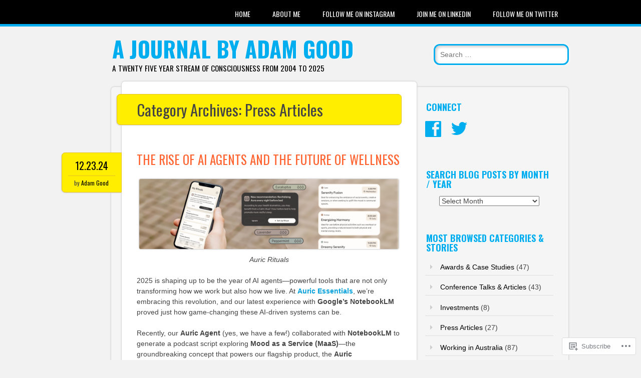

--- FILE ---
content_type: text/html; charset=UTF-8
request_url: https://adamgood.net/category/press-articles/
body_size: 41973
content:
<!DOCTYPE html>
<html lang="en">
<head>
<meta charset="UTF-8" />
<meta name="viewport" content="width=device-width" />
<link rel="profile" href="http://gmpg.org/xfn/11" />
<link rel="pingback" href="https://adamgood.net/xmlrpc.php" />

<!--[if lt IE 9]>
<script src="https://s0.wp.com/wp-content/themes/pub/newsworthy/js/html5.js?m=1363273823i" type="text/javascript"></script>
<![endif]-->
<title>Press Articles &#8211; A journal by Adam Good</title>
<meta name='robots' content='max-image-preview:large' />

<!-- Async WordPress.com Remote Login -->
<script id="wpcom_remote_login_js">
var wpcom_remote_login_extra_auth = '';
function wpcom_remote_login_remove_dom_node_id( element_id ) {
	var dom_node = document.getElementById( element_id );
	if ( dom_node ) { dom_node.parentNode.removeChild( dom_node ); }
}
function wpcom_remote_login_remove_dom_node_classes( class_name ) {
	var dom_nodes = document.querySelectorAll( '.' + class_name );
	for ( var i = 0; i < dom_nodes.length; i++ ) {
		dom_nodes[ i ].parentNode.removeChild( dom_nodes[ i ] );
	}
}
function wpcom_remote_login_final_cleanup() {
	wpcom_remote_login_remove_dom_node_classes( "wpcom_remote_login_msg" );
	wpcom_remote_login_remove_dom_node_id( "wpcom_remote_login_key" );
	wpcom_remote_login_remove_dom_node_id( "wpcom_remote_login_validate" );
	wpcom_remote_login_remove_dom_node_id( "wpcom_remote_login_js" );
	wpcom_remote_login_remove_dom_node_id( "wpcom_request_access_iframe" );
	wpcom_remote_login_remove_dom_node_id( "wpcom_request_access_styles" );
}

// Watch for messages back from the remote login
window.addEventListener( "message", function( e ) {
	if ( e.origin === "https://r-login.wordpress.com" ) {
		var data = {};
		try {
			data = JSON.parse( e.data );
		} catch( e ) {
			wpcom_remote_login_final_cleanup();
			return;
		}

		if ( data.msg === 'LOGIN' ) {
			// Clean up the login check iframe
			wpcom_remote_login_remove_dom_node_id( "wpcom_remote_login_key" );

			var id_regex = new RegExp( /^[0-9]+$/ );
			var token_regex = new RegExp( /^.*|.*|.*$/ );
			if (
				token_regex.test( data.token )
				&& id_regex.test( data.wpcomid )
			) {
				// We have everything we need to ask for a login
				var script = document.createElement( "script" );
				script.setAttribute( "id", "wpcom_remote_login_validate" );
				script.src = '/remote-login.php?wpcom_remote_login=validate'
					+ '&wpcomid=' + data.wpcomid
					+ '&token=' + encodeURIComponent( data.token )
					+ '&host=' + window.location.protocol
					+ '//' + window.location.hostname
					+ '&postid=4602'
					+ '&is_singular=';
				document.body.appendChild( script );
			}

			return;
		}

		// Safari ITP, not logged in, so redirect
		if ( data.msg === 'LOGIN-REDIRECT' ) {
			window.location = 'https://wordpress.com/log-in?redirect_to=' + window.location.href;
			return;
		}

		// Safari ITP, storage access failed, remove the request
		if ( data.msg === 'LOGIN-REMOVE' ) {
			var css_zap = 'html { -webkit-transition: margin-top 1s; transition: margin-top 1s; } /* 9001 */ html { margin-top: 0 !important; } * html body { margin-top: 0 !important; } @media screen and ( max-width: 782px ) { html { margin-top: 0 !important; } * html body { margin-top: 0 !important; } }';
			var style_zap = document.createElement( 'style' );
			style_zap.type = 'text/css';
			style_zap.appendChild( document.createTextNode( css_zap ) );
			document.body.appendChild( style_zap );

			var e = document.getElementById( 'wpcom_request_access_iframe' );
			e.parentNode.removeChild( e );

			document.cookie = 'wordpress_com_login_access=denied; path=/; max-age=31536000';

			return;
		}

		// Safari ITP
		if ( data.msg === 'REQUEST_ACCESS' ) {
			console.log( 'request access: safari' );

			// Check ITP iframe enable/disable knob
			if ( wpcom_remote_login_extra_auth !== 'safari_itp_iframe' ) {
				return;
			}

			// If we are in a "private window" there is no ITP.
			var private_window = false;
			try {
				var opendb = window.openDatabase( null, null, null, null );
			} catch( e ) {
				private_window = true;
			}

			if ( private_window ) {
				console.log( 'private window' );
				return;
			}

			var iframe = document.createElement( 'iframe' );
			iframe.id = 'wpcom_request_access_iframe';
			iframe.setAttribute( 'scrolling', 'no' );
			iframe.setAttribute( 'sandbox', 'allow-storage-access-by-user-activation allow-scripts allow-same-origin allow-top-navigation-by-user-activation' );
			iframe.src = 'https://r-login.wordpress.com/remote-login.php?wpcom_remote_login=request_access&origin=' + encodeURIComponent( data.origin ) + '&wpcomid=' + encodeURIComponent( data.wpcomid );

			var css = 'html { -webkit-transition: margin-top 1s; transition: margin-top 1s; } /* 9001 */ html { margin-top: 46px !important; } * html body { margin-top: 46px !important; } @media screen and ( max-width: 660px ) { html { margin-top: 71px !important; } * html body { margin-top: 71px !important; } #wpcom_request_access_iframe { display: block; height: 71px !important; } } #wpcom_request_access_iframe { border: 0px; height: 46px; position: fixed; top: 0; left: 0; width: 100%; min-width: 100%; z-index: 99999; background: #23282d; } ';

			var style = document.createElement( 'style' );
			style.type = 'text/css';
			style.id = 'wpcom_request_access_styles';
			style.appendChild( document.createTextNode( css ) );
			document.body.appendChild( style );

			document.body.appendChild( iframe );
		}

		if ( data.msg === 'DONE' ) {
			wpcom_remote_login_final_cleanup();
		}
	}
}, false );

// Inject the remote login iframe after the page has had a chance to load
// more critical resources
window.addEventListener( "DOMContentLoaded", function( e ) {
	var iframe = document.createElement( "iframe" );
	iframe.style.display = "none";
	iframe.setAttribute( "scrolling", "no" );
	iframe.setAttribute( "id", "wpcom_remote_login_key" );
	iframe.src = "https://r-login.wordpress.com/remote-login.php"
		+ "?wpcom_remote_login=key"
		+ "&origin=aHR0cHM6Ly9hZGFtZ29vZC5uZXQ%3D"
		+ "&wpcomid=16429474"
		+ "&time=" + Math.floor( Date.now() / 1000 );
	document.body.appendChild( iframe );
}, false );
</script>
<link rel='dns-prefetch' href='//s0.wp.com' />
<link rel='dns-prefetch' href='//fonts-api.wp.com' />
<link rel="alternate" type="application/rss+xml" title="A journal by Adam Good &raquo; Feed" href="https://adamgood.net/feed/" />
<link rel="alternate" type="application/rss+xml" title="A journal by Adam Good &raquo; Comments Feed" href="https://adamgood.net/comments/feed/" />
<link rel="alternate" type="application/rss+xml" title="A journal by Adam Good &raquo; Press Articles Category Feed" href="https://adamgood.net/category/press-articles/feed/" />
	<script type="text/javascript">
		/* <![CDATA[ */
		function addLoadEvent(func) {
			var oldonload = window.onload;
			if (typeof window.onload != 'function') {
				window.onload = func;
			} else {
				window.onload = function () {
					oldonload();
					func();
				}
			}
		}
		/* ]]> */
	</script>
	<link crossorigin='anonymous' rel='stylesheet' id='all-css-0-1' href='/wp-content/mu-plugins/jetpack-plugin/sun/modules/infinite-scroll/infinity.css?m=1753279645i&cssminify=yes' type='text/css' media='all' />
<style id='wp-emoji-styles-inline-css'>

	img.wp-smiley, img.emoji {
		display: inline !important;
		border: none !important;
		box-shadow: none !important;
		height: 1em !important;
		width: 1em !important;
		margin: 0 0.07em !important;
		vertical-align: -0.1em !important;
		background: none !important;
		padding: 0 !important;
	}
/*# sourceURL=wp-emoji-styles-inline-css */
</style>
<link crossorigin='anonymous' rel='stylesheet' id='all-css-2-1' href='/wp-content/plugins/gutenberg-core/v22.2.0/build/styles/block-library/style.css?m=1764855221i&cssminify=yes' type='text/css' media='all' />
<style id='wp-block-library-inline-css'>
.has-text-align-justify {
	text-align:justify;
}
.has-text-align-justify{text-align:justify;}

/*# sourceURL=wp-block-library-inline-css */
</style><style id='wp-block-paragraph-inline-css'>
.is-small-text{font-size:.875em}.is-regular-text{font-size:1em}.is-large-text{font-size:2.25em}.is-larger-text{font-size:3em}.has-drop-cap:not(:focus):first-letter{float:left;font-size:8.4em;font-style:normal;font-weight:100;line-height:.68;margin:.05em .1em 0 0;text-transform:uppercase}body.rtl .has-drop-cap:not(:focus):first-letter{float:none;margin-left:.1em}p.has-drop-cap.has-background{overflow:hidden}:root :where(p.has-background){padding:1.25em 2.375em}:where(p.has-text-color:not(.has-link-color)) a{color:inherit}p.has-text-align-left[style*="writing-mode:vertical-lr"],p.has-text-align-right[style*="writing-mode:vertical-rl"]{rotate:180deg}
/*# sourceURL=/wp-content/plugins/gutenberg-core/v22.2.0/build/styles/block-library/paragraph/style.css */
</style>
<link crossorigin='anonymous' rel='stylesheet' id='all-css-2-2' href='/_static/??-eJzTLy/QzcxLzilNSS3WzyrWz01NyUxMzUnNTc0rQeEU5CRWphbp5qSmJyZX6uVm5uklFxfr6OPTDpRD5sM02efaGpoZmFkYGRuZGmQBAHPvL0Y=&cssminify=yes' type='text/css' media='all' />
<style id='wp-block-image-inline-css'>
.wp-block-image>a,.wp-block-image>figure>a{display:inline-block}.wp-block-image img{box-sizing:border-box;height:auto;max-width:100%;vertical-align:bottom}@media not (prefers-reduced-motion){.wp-block-image img.hide{visibility:hidden}.wp-block-image img.show{animation:show-content-image .4s}}.wp-block-image[style*=border-radius] img,.wp-block-image[style*=border-radius]>a{border-radius:inherit}.wp-block-image.has-custom-border img{box-sizing:border-box}.wp-block-image.aligncenter{text-align:center}.wp-block-image.alignfull>a,.wp-block-image.alignwide>a{width:100%}.wp-block-image.alignfull img,.wp-block-image.alignwide img{height:auto;width:100%}.wp-block-image .aligncenter,.wp-block-image .alignleft,.wp-block-image .alignright,.wp-block-image.aligncenter,.wp-block-image.alignleft,.wp-block-image.alignright{display:table}.wp-block-image .aligncenter>figcaption,.wp-block-image .alignleft>figcaption,.wp-block-image .alignright>figcaption,.wp-block-image.aligncenter>figcaption,.wp-block-image.alignleft>figcaption,.wp-block-image.alignright>figcaption{caption-side:bottom;display:table-caption}.wp-block-image .alignleft{float:left;margin:.5em 1em .5em 0}.wp-block-image .alignright{float:right;margin:.5em 0 .5em 1em}.wp-block-image .aligncenter{margin-left:auto;margin-right:auto}.wp-block-image :where(figcaption){margin-bottom:1em;margin-top:.5em}.wp-block-image.is-style-circle-mask img{border-radius:9999px}@supports ((-webkit-mask-image:none) or (mask-image:none)) or (-webkit-mask-image:none){.wp-block-image.is-style-circle-mask img{border-radius:0;-webkit-mask-image:url('data:image/svg+xml;utf8,<svg viewBox="0 0 100 100" xmlns="http://www.w3.org/2000/svg"><circle cx="50" cy="50" r="50"/></svg>');mask-image:url('data:image/svg+xml;utf8,<svg viewBox="0 0 100 100" xmlns="http://www.w3.org/2000/svg"><circle cx="50" cy="50" r="50"/></svg>');mask-mode:alpha;-webkit-mask-position:center;mask-position:center;-webkit-mask-repeat:no-repeat;mask-repeat:no-repeat;-webkit-mask-size:contain;mask-size:contain}}:root :where(.wp-block-image.is-style-rounded img,.wp-block-image .is-style-rounded img){border-radius:9999px}.wp-block-image figure{margin:0}.wp-lightbox-container{display:flex;flex-direction:column;position:relative}.wp-lightbox-container img{cursor:zoom-in}.wp-lightbox-container img:hover+button{opacity:1}.wp-lightbox-container button{align-items:center;backdrop-filter:blur(16px) saturate(180%);background-color:#5a5a5a40;border:none;border-radius:4px;cursor:zoom-in;display:flex;height:20px;justify-content:center;opacity:0;padding:0;position:absolute;right:16px;text-align:center;top:16px;width:20px;z-index:100}@media not (prefers-reduced-motion){.wp-lightbox-container button{transition:opacity .2s ease}}.wp-lightbox-container button:focus-visible{outline:3px auto #5a5a5a40;outline:3px auto -webkit-focus-ring-color;outline-offset:3px}.wp-lightbox-container button:hover{cursor:pointer;opacity:1}.wp-lightbox-container button:focus{opacity:1}.wp-lightbox-container button:focus,.wp-lightbox-container button:hover,.wp-lightbox-container button:not(:hover):not(:active):not(.has-background){background-color:#5a5a5a40;border:none}.wp-lightbox-overlay{box-sizing:border-box;cursor:zoom-out;height:100vh;left:0;overflow:hidden;position:fixed;top:0;visibility:hidden;width:100%;z-index:100000}.wp-lightbox-overlay .close-button{align-items:center;cursor:pointer;display:flex;justify-content:center;min-height:40px;min-width:40px;padding:0;position:absolute;right:calc(env(safe-area-inset-right) + 16px);top:calc(env(safe-area-inset-top) + 16px);z-index:5000000}.wp-lightbox-overlay .close-button:focus,.wp-lightbox-overlay .close-button:hover,.wp-lightbox-overlay .close-button:not(:hover):not(:active):not(.has-background){background:none;border:none}.wp-lightbox-overlay .lightbox-image-container{height:var(--wp--lightbox-container-height);left:50%;overflow:hidden;position:absolute;top:50%;transform:translate(-50%,-50%);transform-origin:top left;width:var(--wp--lightbox-container-width);z-index:9999999999}.wp-lightbox-overlay .wp-block-image{align-items:center;box-sizing:border-box;display:flex;height:100%;justify-content:center;margin:0;position:relative;transform-origin:0 0;width:100%;z-index:3000000}.wp-lightbox-overlay .wp-block-image img{height:var(--wp--lightbox-image-height);min-height:var(--wp--lightbox-image-height);min-width:var(--wp--lightbox-image-width);width:var(--wp--lightbox-image-width)}.wp-lightbox-overlay .wp-block-image figcaption{display:none}.wp-lightbox-overlay button{background:none;border:none}.wp-lightbox-overlay .scrim{background-color:#fff;height:100%;opacity:.9;position:absolute;width:100%;z-index:2000000}.wp-lightbox-overlay.active{visibility:visible}@media not (prefers-reduced-motion){.wp-lightbox-overlay.active{animation:turn-on-visibility .25s both}.wp-lightbox-overlay.active img{animation:turn-on-visibility .35s both}.wp-lightbox-overlay.show-closing-animation:not(.active){animation:turn-off-visibility .35s both}.wp-lightbox-overlay.show-closing-animation:not(.active) img{animation:turn-off-visibility .25s both}.wp-lightbox-overlay.zoom.active{animation:none;opacity:1;visibility:visible}.wp-lightbox-overlay.zoom.active .lightbox-image-container{animation:lightbox-zoom-in .4s}.wp-lightbox-overlay.zoom.active .lightbox-image-container img{animation:none}.wp-lightbox-overlay.zoom.active .scrim{animation:turn-on-visibility .4s forwards}.wp-lightbox-overlay.zoom.show-closing-animation:not(.active){animation:none}.wp-lightbox-overlay.zoom.show-closing-animation:not(.active) .lightbox-image-container{animation:lightbox-zoom-out .4s}.wp-lightbox-overlay.zoom.show-closing-animation:not(.active) .lightbox-image-container img{animation:none}.wp-lightbox-overlay.zoom.show-closing-animation:not(.active) .scrim{animation:turn-off-visibility .4s forwards}}@keyframes show-content-image{0%{visibility:hidden}99%{visibility:hidden}to{visibility:visible}}@keyframes turn-on-visibility{0%{opacity:0}to{opacity:1}}@keyframes turn-off-visibility{0%{opacity:1;visibility:visible}99%{opacity:0;visibility:visible}to{opacity:0;visibility:hidden}}@keyframes lightbox-zoom-in{0%{transform:translate(calc((-100vw + var(--wp--lightbox-scrollbar-width))/2 + var(--wp--lightbox-initial-left-position)),calc(-50vh + var(--wp--lightbox-initial-top-position))) scale(var(--wp--lightbox-scale))}to{transform:translate(-50%,-50%) scale(1)}}@keyframes lightbox-zoom-out{0%{transform:translate(-50%,-50%) scale(1);visibility:visible}99%{visibility:visible}to{transform:translate(calc((-100vw + var(--wp--lightbox-scrollbar-width))/2 + var(--wp--lightbox-initial-left-position)),calc(-50vh + var(--wp--lightbox-initial-top-position))) scale(var(--wp--lightbox-scale));visibility:hidden}}
/*# sourceURL=/wp-content/plugins/gutenberg-core/v22.2.0/build/styles/block-library/image/style.css */
</style>
<style id='global-styles-inline-css'>
:root{--wp--preset--aspect-ratio--square: 1;--wp--preset--aspect-ratio--4-3: 4/3;--wp--preset--aspect-ratio--3-4: 3/4;--wp--preset--aspect-ratio--3-2: 3/2;--wp--preset--aspect-ratio--2-3: 2/3;--wp--preset--aspect-ratio--16-9: 16/9;--wp--preset--aspect-ratio--9-16: 9/16;--wp--preset--color--black: #000000;--wp--preset--color--cyan-bluish-gray: #abb8c3;--wp--preset--color--white: #ffffff;--wp--preset--color--pale-pink: #f78da7;--wp--preset--color--vivid-red: #cf2e2e;--wp--preset--color--luminous-vivid-orange: #ff6900;--wp--preset--color--luminous-vivid-amber: #fcb900;--wp--preset--color--light-green-cyan: #7bdcb5;--wp--preset--color--vivid-green-cyan: #00d084;--wp--preset--color--pale-cyan-blue: #8ed1fc;--wp--preset--color--vivid-cyan-blue: #0693e3;--wp--preset--color--vivid-purple: #9b51e0;--wp--preset--gradient--vivid-cyan-blue-to-vivid-purple: linear-gradient(135deg,rgb(6,147,227) 0%,rgb(155,81,224) 100%);--wp--preset--gradient--light-green-cyan-to-vivid-green-cyan: linear-gradient(135deg,rgb(122,220,180) 0%,rgb(0,208,130) 100%);--wp--preset--gradient--luminous-vivid-amber-to-luminous-vivid-orange: linear-gradient(135deg,rgb(252,185,0) 0%,rgb(255,105,0) 100%);--wp--preset--gradient--luminous-vivid-orange-to-vivid-red: linear-gradient(135deg,rgb(255,105,0) 0%,rgb(207,46,46) 100%);--wp--preset--gradient--very-light-gray-to-cyan-bluish-gray: linear-gradient(135deg,rgb(238,238,238) 0%,rgb(169,184,195) 100%);--wp--preset--gradient--cool-to-warm-spectrum: linear-gradient(135deg,rgb(74,234,220) 0%,rgb(151,120,209) 20%,rgb(207,42,186) 40%,rgb(238,44,130) 60%,rgb(251,105,98) 80%,rgb(254,248,76) 100%);--wp--preset--gradient--blush-light-purple: linear-gradient(135deg,rgb(255,206,236) 0%,rgb(152,150,240) 100%);--wp--preset--gradient--blush-bordeaux: linear-gradient(135deg,rgb(254,205,165) 0%,rgb(254,45,45) 50%,rgb(107,0,62) 100%);--wp--preset--gradient--luminous-dusk: linear-gradient(135deg,rgb(255,203,112) 0%,rgb(199,81,192) 50%,rgb(65,88,208) 100%);--wp--preset--gradient--pale-ocean: linear-gradient(135deg,rgb(255,245,203) 0%,rgb(182,227,212) 50%,rgb(51,167,181) 100%);--wp--preset--gradient--electric-grass: linear-gradient(135deg,rgb(202,248,128) 0%,rgb(113,206,126) 100%);--wp--preset--gradient--midnight: linear-gradient(135deg,rgb(2,3,129) 0%,rgb(40,116,252) 100%);--wp--preset--font-size--small: 13px;--wp--preset--font-size--medium: 20px;--wp--preset--font-size--large: 36px;--wp--preset--font-size--x-large: 42px;--wp--preset--font-family--albert-sans: 'Albert Sans', sans-serif;--wp--preset--font-family--alegreya: Alegreya, serif;--wp--preset--font-family--arvo: Arvo, serif;--wp--preset--font-family--bodoni-moda: 'Bodoni Moda', serif;--wp--preset--font-family--bricolage-grotesque: 'Bricolage Grotesque', sans-serif;--wp--preset--font-family--cabin: Cabin, sans-serif;--wp--preset--font-family--chivo: Chivo, sans-serif;--wp--preset--font-family--commissioner: Commissioner, sans-serif;--wp--preset--font-family--cormorant: Cormorant, serif;--wp--preset--font-family--courier-prime: 'Courier Prime', monospace;--wp--preset--font-family--crimson-pro: 'Crimson Pro', serif;--wp--preset--font-family--dm-mono: 'DM Mono', monospace;--wp--preset--font-family--dm-sans: 'DM Sans', sans-serif;--wp--preset--font-family--dm-serif-display: 'DM Serif Display', serif;--wp--preset--font-family--domine: Domine, serif;--wp--preset--font-family--eb-garamond: 'EB Garamond', serif;--wp--preset--font-family--epilogue: Epilogue, sans-serif;--wp--preset--font-family--fahkwang: Fahkwang, sans-serif;--wp--preset--font-family--figtree: Figtree, sans-serif;--wp--preset--font-family--fira-sans: 'Fira Sans', sans-serif;--wp--preset--font-family--fjalla-one: 'Fjalla One', sans-serif;--wp--preset--font-family--fraunces: Fraunces, serif;--wp--preset--font-family--gabarito: Gabarito, system-ui;--wp--preset--font-family--ibm-plex-mono: 'IBM Plex Mono', monospace;--wp--preset--font-family--ibm-plex-sans: 'IBM Plex Sans', sans-serif;--wp--preset--font-family--ibarra-real-nova: 'Ibarra Real Nova', serif;--wp--preset--font-family--instrument-serif: 'Instrument Serif', serif;--wp--preset--font-family--inter: Inter, sans-serif;--wp--preset--font-family--josefin-sans: 'Josefin Sans', sans-serif;--wp--preset--font-family--jost: Jost, sans-serif;--wp--preset--font-family--libre-baskerville: 'Libre Baskerville', serif;--wp--preset--font-family--libre-franklin: 'Libre Franklin', sans-serif;--wp--preset--font-family--literata: Literata, serif;--wp--preset--font-family--lora: Lora, serif;--wp--preset--font-family--merriweather: Merriweather, serif;--wp--preset--font-family--montserrat: Montserrat, sans-serif;--wp--preset--font-family--newsreader: Newsreader, serif;--wp--preset--font-family--noto-sans-mono: 'Noto Sans Mono', sans-serif;--wp--preset--font-family--nunito: Nunito, sans-serif;--wp--preset--font-family--open-sans: 'Open Sans', sans-serif;--wp--preset--font-family--overpass: Overpass, sans-serif;--wp--preset--font-family--pt-serif: 'PT Serif', serif;--wp--preset--font-family--petrona: Petrona, serif;--wp--preset--font-family--piazzolla: Piazzolla, serif;--wp--preset--font-family--playfair-display: 'Playfair Display', serif;--wp--preset--font-family--plus-jakarta-sans: 'Plus Jakarta Sans', sans-serif;--wp--preset--font-family--poppins: Poppins, sans-serif;--wp--preset--font-family--raleway: Raleway, sans-serif;--wp--preset--font-family--roboto: Roboto, sans-serif;--wp--preset--font-family--roboto-slab: 'Roboto Slab', serif;--wp--preset--font-family--rubik: Rubik, sans-serif;--wp--preset--font-family--rufina: Rufina, serif;--wp--preset--font-family--sora: Sora, sans-serif;--wp--preset--font-family--source-sans-3: 'Source Sans 3', sans-serif;--wp--preset--font-family--source-serif-4: 'Source Serif 4', serif;--wp--preset--font-family--space-mono: 'Space Mono', monospace;--wp--preset--font-family--syne: Syne, sans-serif;--wp--preset--font-family--texturina: Texturina, serif;--wp--preset--font-family--urbanist: Urbanist, sans-serif;--wp--preset--font-family--work-sans: 'Work Sans', sans-serif;--wp--preset--spacing--20: 0.44rem;--wp--preset--spacing--30: 0.67rem;--wp--preset--spacing--40: 1rem;--wp--preset--spacing--50: 1.5rem;--wp--preset--spacing--60: 2.25rem;--wp--preset--spacing--70: 3.38rem;--wp--preset--spacing--80: 5.06rem;--wp--preset--shadow--natural: 6px 6px 9px rgba(0, 0, 0, 0.2);--wp--preset--shadow--deep: 12px 12px 50px rgba(0, 0, 0, 0.4);--wp--preset--shadow--sharp: 6px 6px 0px rgba(0, 0, 0, 0.2);--wp--preset--shadow--outlined: 6px 6px 0px -3px rgb(255, 255, 255), 6px 6px rgb(0, 0, 0);--wp--preset--shadow--crisp: 6px 6px 0px rgb(0, 0, 0);}:where(.is-layout-flex){gap: 0.5em;}:where(.is-layout-grid){gap: 0.5em;}body .is-layout-flex{display: flex;}.is-layout-flex{flex-wrap: wrap;align-items: center;}.is-layout-flex > :is(*, div){margin: 0;}body .is-layout-grid{display: grid;}.is-layout-grid > :is(*, div){margin: 0;}:where(.wp-block-columns.is-layout-flex){gap: 2em;}:where(.wp-block-columns.is-layout-grid){gap: 2em;}:where(.wp-block-post-template.is-layout-flex){gap: 1.25em;}:where(.wp-block-post-template.is-layout-grid){gap: 1.25em;}.has-black-color{color: var(--wp--preset--color--black) !important;}.has-cyan-bluish-gray-color{color: var(--wp--preset--color--cyan-bluish-gray) !important;}.has-white-color{color: var(--wp--preset--color--white) !important;}.has-pale-pink-color{color: var(--wp--preset--color--pale-pink) !important;}.has-vivid-red-color{color: var(--wp--preset--color--vivid-red) !important;}.has-luminous-vivid-orange-color{color: var(--wp--preset--color--luminous-vivid-orange) !important;}.has-luminous-vivid-amber-color{color: var(--wp--preset--color--luminous-vivid-amber) !important;}.has-light-green-cyan-color{color: var(--wp--preset--color--light-green-cyan) !important;}.has-vivid-green-cyan-color{color: var(--wp--preset--color--vivid-green-cyan) !important;}.has-pale-cyan-blue-color{color: var(--wp--preset--color--pale-cyan-blue) !important;}.has-vivid-cyan-blue-color{color: var(--wp--preset--color--vivid-cyan-blue) !important;}.has-vivid-purple-color{color: var(--wp--preset--color--vivid-purple) !important;}.has-black-background-color{background-color: var(--wp--preset--color--black) !important;}.has-cyan-bluish-gray-background-color{background-color: var(--wp--preset--color--cyan-bluish-gray) !important;}.has-white-background-color{background-color: var(--wp--preset--color--white) !important;}.has-pale-pink-background-color{background-color: var(--wp--preset--color--pale-pink) !important;}.has-vivid-red-background-color{background-color: var(--wp--preset--color--vivid-red) !important;}.has-luminous-vivid-orange-background-color{background-color: var(--wp--preset--color--luminous-vivid-orange) !important;}.has-luminous-vivid-amber-background-color{background-color: var(--wp--preset--color--luminous-vivid-amber) !important;}.has-light-green-cyan-background-color{background-color: var(--wp--preset--color--light-green-cyan) !important;}.has-vivid-green-cyan-background-color{background-color: var(--wp--preset--color--vivid-green-cyan) !important;}.has-pale-cyan-blue-background-color{background-color: var(--wp--preset--color--pale-cyan-blue) !important;}.has-vivid-cyan-blue-background-color{background-color: var(--wp--preset--color--vivid-cyan-blue) !important;}.has-vivid-purple-background-color{background-color: var(--wp--preset--color--vivid-purple) !important;}.has-black-border-color{border-color: var(--wp--preset--color--black) !important;}.has-cyan-bluish-gray-border-color{border-color: var(--wp--preset--color--cyan-bluish-gray) !important;}.has-white-border-color{border-color: var(--wp--preset--color--white) !important;}.has-pale-pink-border-color{border-color: var(--wp--preset--color--pale-pink) !important;}.has-vivid-red-border-color{border-color: var(--wp--preset--color--vivid-red) !important;}.has-luminous-vivid-orange-border-color{border-color: var(--wp--preset--color--luminous-vivid-orange) !important;}.has-luminous-vivid-amber-border-color{border-color: var(--wp--preset--color--luminous-vivid-amber) !important;}.has-light-green-cyan-border-color{border-color: var(--wp--preset--color--light-green-cyan) !important;}.has-vivid-green-cyan-border-color{border-color: var(--wp--preset--color--vivid-green-cyan) !important;}.has-pale-cyan-blue-border-color{border-color: var(--wp--preset--color--pale-cyan-blue) !important;}.has-vivid-cyan-blue-border-color{border-color: var(--wp--preset--color--vivid-cyan-blue) !important;}.has-vivid-purple-border-color{border-color: var(--wp--preset--color--vivid-purple) !important;}.has-vivid-cyan-blue-to-vivid-purple-gradient-background{background: var(--wp--preset--gradient--vivid-cyan-blue-to-vivid-purple) !important;}.has-light-green-cyan-to-vivid-green-cyan-gradient-background{background: var(--wp--preset--gradient--light-green-cyan-to-vivid-green-cyan) !important;}.has-luminous-vivid-amber-to-luminous-vivid-orange-gradient-background{background: var(--wp--preset--gradient--luminous-vivid-amber-to-luminous-vivid-orange) !important;}.has-luminous-vivid-orange-to-vivid-red-gradient-background{background: var(--wp--preset--gradient--luminous-vivid-orange-to-vivid-red) !important;}.has-very-light-gray-to-cyan-bluish-gray-gradient-background{background: var(--wp--preset--gradient--very-light-gray-to-cyan-bluish-gray) !important;}.has-cool-to-warm-spectrum-gradient-background{background: var(--wp--preset--gradient--cool-to-warm-spectrum) !important;}.has-blush-light-purple-gradient-background{background: var(--wp--preset--gradient--blush-light-purple) !important;}.has-blush-bordeaux-gradient-background{background: var(--wp--preset--gradient--blush-bordeaux) !important;}.has-luminous-dusk-gradient-background{background: var(--wp--preset--gradient--luminous-dusk) !important;}.has-pale-ocean-gradient-background{background: var(--wp--preset--gradient--pale-ocean) !important;}.has-electric-grass-gradient-background{background: var(--wp--preset--gradient--electric-grass) !important;}.has-midnight-gradient-background{background: var(--wp--preset--gradient--midnight) !important;}.has-small-font-size{font-size: var(--wp--preset--font-size--small) !important;}.has-medium-font-size{font-size: var(--wp--preset--font-size--medium) !important;}.has-large-font-size{font-size: var(--wp--preset--font-size--large) !important;}.has-x-large-font-size{font-size: var(--wp--preset--font-size--x-large) !important;}.has-albert-sans-font-family{font-family: var(--wp--preset--font-family--albert-sans) !important;}.has-alegreya-font-family{font-family: var(--wp--preset--font-family--alegreya) !important;}.has-arvo-font-family{font-family: var(--wp--preset--font-family--arvo) !important;}.has-bodoni-moda-font-family{font-family: var(--wp--preset--font-family--bodoni-moda) !important;}.has-bricolage-grotesque-font-family{font-family: var(--wp--preset--font-family--bricolage-grotesque) !important;}.has-cabin-font-family{font-family: var(--wp--preset--font-family--cabin) !important;}.has-chivo-font-family{font-family: var(--wp--preset--font-family--chivo) !important;}.has-commissioner-font-family{font-family: var(--wp--preset--font-family--commissioner) !important;}.has-cormorant-font-family{font-family: var(--wp--preset--font-family--cormorant) !important;}.has-courier-prime-font-family{font-family: var(--wp--preset--font-family--courier-prime) !important;}.has-crimson-pro-font-family{font-family: var(--wp--preset--font-family--crimson-pro) !important;}.has-dm-mono-font-family{font-family: var(--wp--preset--font-family--dm-mono) !important;}.has-dm-sans-font-family{font-family: var(--wp--preset--font-family--dm-sans) !important;}.has-dm-serif-display-font-family{font-family: var(--wp--preset--font-family--dm-serif-display) !important;}.has-domine-font-family{font-family: var(--wp--preset--font-family--domine) !important;}.has-eb-garamond-font-family{font-family: var(--wp--preset--font-family--eb-garamond) !important;}.has-epilogue-font-family{font-family: var(--wp--preset--font-family--epilogue) !important;}.has-fahkwang-font-family{font-family: var(--wp--preset--font-family--fahkwang) !important;}.has-figtree-font-family{font-family: var(--wp--preset--font-family--figtree) !important;}.has-fira-sans-font-family{font-family: var(--wp--preset--font-family--fira-sans) !important;}.has-fjalla-one-font-family{font-family: var(--wp--preset--font-family--fjalla-one) !important;}.has-fraunces-font-family{font-family: var(--wp--preset--font-family--fraunces) !important;}.has-gabarito-font-family{font-family: var(--wp--preset--font-family--gabarito) !important;}.has-ibm-plex-mono-font-family{font-family: var(--wp--preset--font-family--ibm-plex-mono) !important;}.has-ibm-plex-sans-font-family{font-family: var(--wp--preset--font-family--ibm-plex-sans) !important;}.has-ibarra-real-nova-font-family{font-family: var(--wp--preset--font-family--ibarra-real-nova) !important;}.has-instrument-serif-font-family{font-family: var(--wp--preset--font-family--instrument-serif) !important;}.has-inter-font-family{font-family: var(--wp--preset--font-family--inter) !important;}.has-josefin-sans-font-family{font-family: var(--wp--preset--font-family--josefin-sans) !important;}.has-jost-font-family{font-family: var(--wp--preset--font-family--jost) !important;}.has-libre-baskerville-font-family{font-family: var(--wp--preset--font-family--libre-baskerville) !important;}.has-libre-franklin-font-family{font-family: var(--wp--preset--font-family--libre-franklin) !important;}.has-literata-font-family{font-family: var(--wp--preset--font-family--literata) !important;}.has-lora-font-family{font-family: var(--wp--preset--font-family--lora) !important;}.has-merriweather-font-family{font-family: var(--wp--preset--font-family--merriweather) !important;}.has-montserrat-font-family{font-family: var(--wp--preset--font-family--montserrat) !important;}.has-newsreader-font-family{font-family: var(--wp--preset--font-family--newsreader) !important;}.has-noto-sans-mono-font-family{font-family: var(--wp--preset--font-family--noto-sans-mono) !important;}.has-nunito-font-family{font-family: var(--wp--preset--font-family--nunito) !important;}.has-open-sans-font-family{font-family: var(--wp--preset--font-family--open-sans) !important;}.has-overpass-font-family{font-family: var(--wp--preset--font-family--overpass) !important;}.has-pt-serif-font-family{font-family: var(--wp--preset--font-family--pt-serif) !important;}.has-petrona-font-family{font-family: var(--wp--preset--font-family--petrona) !important;}.has-piazzolla-font-family{font-family: var(--wp--preset--font-family--piazzolla) !important;}.has-playfair-display-font-family{font-family: var(--wp--preset--font-family--playfair-display) !important;}.has-plus-jakarta-sans-font-family{font-family: var(--wp--preset--font-family--plus-jakarta-sans) !important;}.has-poppins-font-family{font-family: var(--wp--preset--font-family--poppins) !important;}.has-raleway-font-family{font-family: var(--wp--preset--font-family--raleway) !important;}.has-roboto-font-family{font-family: var(--wp--preset--font-family--roboto) !important;}.has-roboto-slab-font-family{font-family: var(--wp--preset--font-family--roboto-slab) !important;}.has-rubik-font-family{font-family: var(--wp--preset--font-family--rubik) !important;}.has-rufina-font-family{font-family: var(--wp--preset--font-family--rufina) !important;}.has-sora-font-family{font-family: var(--wp--preset--font-family--sora) !important;}.has-source-sans-3-font-family{font-family: var(--wp--preset--font-family--source-sans-3) !important;}.has-source-serif-4-font-family{font-family: var(--wp--preset--font-family--source-serif-4) !important;}.has-space-mono-font-family{font-family: var(--wp--preset--font-family--space-mono) !important;}.has-syne-font-family{font-family: var(--wp--preset--font-family--syne) !important;}.has-texturina-font-family{font-family: var(--wp--preset--font-family--texturina) !important;}.has-urbanist-font-family{font-family: var(--wp--preset--font-family--urbanist) !important;}.has-work-sans-font-family{font-family: var(--wp--preset--font-family--work-sans) !important;}
/*# sourceURL=global-styles-inline-css */
</style>

<style id='classic-theme-styles-inline-css'>
/*! This file is auto-generated */
.wp-block-button__link{color:#fff;background-color:#32373c;border-radius:9999px;box-shadow:none;text-decoration:none;padding:calc(.667em + 2px) calc(1.333em + 2px);font-size:1.125em}.wp-block-file__button{background:#32373c;color:#fff;text-decoration:none}
/*# sourceURL=/wp-includes/css/classic-themes.min.css */
</style>
<link crossorigin='anonymous' rel='stylesheet' id='all-css-4-1' href='/_static/??-eJx9jsEKwjAQRH/IzRJbtB7Eb2nSxUazacgmhv69EaEKgpc5DO8NgzWCXUKmkDH6cnVB0C7GL/YuuFd6UBrEcfQEiR6qx8lJ3giQvHpSVmSHX0Nc4LOVqPUcx/wimCY3kidu2D+txuaAMTGRCLRkVxjy3ET58d41xmIwUJW6pDyvuF278Fkfe304dV033J4bnFi/&cssminify=yes' type='text/css' media='all' />
<link rel='stylesheet' id='newsworthy-oswald-css' href='https://fonts-api.wp.com/css?family=Oswald%3A400%2C700%2C300&#038;ver=6.9-RC2-61304' media='all' />
<link crossorigin='anonymous' rel='stylesheet' id='all-css-6-1' href='/_static/??-eJzTLy/QTc7PK0nNK9HPLdUtyClNz8wr1i9KTcrJTwcy0/WTi5G5ekCujj52Temp+bo5+cmJJZn5eSgc3bScxMwikFb7XFtDE1NLExMLc0OTLACohS2q&cssminify=yes' type='text/css' media='all' />
<style id='jetpack-global-styles-frontend-style-inline-css'>
:root { --font-headings: unset; --font-base: unset; --font-headings-default: -apple-system,BlinkMacSystemFont,"Segoe UI",Roboto,Oxygen-Sans,Ubuntu,Cantarell,"Helvetica Neue",sans-serif; --font-base-default: -apple-system,BlinkMacSystemFont,"Segoe UI",Roboto,Oxygen-Sans,Ubuntu,Cantarell,"Helvetica Neue",sans-serif;}
/*# sourceURL=jetpack-global-styles-frontend-style-inline-css */
</style>
<link crossorigin='anonymous' rel='stylesheet' id='all-css-8-1' href='/wp-content/themes/h4/global.css?m=1420737423i&cssminify=yes' type='text/css' media='all' />
<script type="text/javascript" id="wpcom-actionbar-placeholder-js-extra">
/* <![CDATA[ */
var actionbardata = {"siteID":"16429474","postID":"0","siteURL":"https://adamgood.net","xhrURL":"https://adamgood.net/wp-admin/admin-ajax.php","nonce":"0b2adfe689","isLoggedIn":"","statusMessage":"","subsEmailDefault":"instantly","proxyScriptUrl":"https://s0.wp.com/wp-content/js/wpcom-proxy-request.js?m=1513050504i&amp;ver=20211021","i18n":{"followedText":"New posts from this site will now appear in your \u003Ca href=\"https://wordpress.com/reader\"\u003EReader\u003C/a\u003E","foldBar":"Collapse this bar","unfoldBar":"Expand this bar","shortLinkCopied":"Shortlink copied to clipboard."}};
//# sourceURL=wpcom-actionbar-placeholder-js-extra
/* ]]> */
</script>
<script type="text/javascript" id="jetpack-mu-wpcom-settings-js-before">
/* <![CDATA[ */
var JETPACK_MU_WPCOM_SETTINGS = {"assetsUrl":"https://s0.wp.com/wp-content/mu-plugins/jetpack-mu-wpcom-plugin/sun/jetpack_vendor/automattic/jetpack-mu-wpcom/src/build/"};
//# sourceURL=jetpack-mu-wpcom-settings-js-before
/* ]]> */
</script>
<script crossorigin='anonymous' type='text/javascript'  src='/_static/??-eJzTLy/QTc7PK0nNK9HPKtYvyinRLSjKr6jUyyrW0QfKZeYl55SmpBaDJLMKS1OLKqGUXm5mHkFFurmZ6UWJJalQxfa5tobmRgamxgZmFpZZACbyLJI='></script>
<script type="text/javascript" id="rlt-proxy-js-after">
/* <![CDATA[ */
	rltInitialize( {"token":null,"iframeOrigins":["https:\/\/widgets.wp.com"]} );
//# sourceURL=rlt-proxy-js-after
/* ]]> */
</script>
<link rel="EditURI" type="application/rsd+xml" title="RSD" href="https://adamjamesgood.wordpress.com/xmlrpc.php?rsd" />
<meta name="generator" content="WordPress.com" />

<!-- Jetpack Open Graph Tags -->
<meta property="og:type" content="website" />
<meta property="og:title" content="Press Articles &#8211; A journal by Adam Good" />
<meta property="og:url" content="https://adamgood.net/category/press-articles/" />
<meta property="og:site_name" content="A journal by Adam Good" />
<meta property="og:image" content="https://adamgood.net/wp-content/uploads/2023/03/img_2661.jpeg?w=200" />
<meta property="og:image:width" content="200" />
<meta property="og:image:height" content="200" />
<meta property="og:image:alt" content="" />
<meta property="og:locale" content="en_US" />
<meta name="twitter:creator" content="@adamgood" />
<meta name="twitter:site" content="@adamgood" />

<!-- End Jetpack Open Graph Tags -->
<link rel='openid.server' href='https://adamgood.net/?openidserver=1' />
<link rel='openid.delegate' href='https://adamgood.net/' />
<link rel="search" type="application/opensearchdescription+xml" href="https://adamgood.net/osd.xml" title="A journal by Adam Good" />
<link rel="search" type="application/opensearchdescription+xml" href="https://s1.wp.com/opensearch.xml" title="WordPress.com" />
		<style type="text/css">
			.recentcomments a {
				display: inline !important;
				padding: 0 !important;
				margin: 0 !important;
			}

			table.recentcommentsavatartop img.avatar, table.recentcommentsavatarend img.avatar {
				border: 0px;
				margin: 0;
			}

			table.recentcommentsavatartop a, table.recentcommentsavatarend a {
				border: 0px !important;
				background-color: transparent !important;
			}

			td.recentcommentsavatarend, td.recentcommentsavatartop {
				padding: 0px 0px 1px 0px;
				margin: 0px;
			}

			td.recentcommentstextend {
				border: none !important;
				padding: 0px 0px 2px 10px;
			}

			.rtl td.recentcommentstextend {
				padding: 0px 10px 2px 0px;
			}

			td.recentcommentstexttop {
				border: none;
				padding: 0px 0px 0px 10px;
			}

			.rtl td.recentcommentstexttop {
				padding: 0px 10px 0px 0px;
			}
		</style>
		<meta name="description" content="Posts about Press Articles written by Adam Good" />
<link rel="icon" href="https://adamgood.net/wp-content/uploads/2023/03/img_2661.jpeg?w=32" sizes="32x32" />
<link rel="icon" href="https://adamgood.net/wp-content/uploads/2023/03/img_2661.jpeg?w=192" sizes="192x192" />
<link rel="apple-touch-icon" href="https://adamgood.net/wp-content/uploads/2023/03/img_2661.jpeg?w=180" />
<meta name="msapplication-TileImage" content="https://adamgood.net/wp-content/uploads/2023/03/img_2661.jpeg?w=270" />
			<link rel="stylesheet" id="custom-css-css" type="text/css" href="https://s0.wp.com/?custom-css=1&#038;csblog=16W3w&#038;cscache=6&#038;csrev=29" />
			<link crossorigin='anonymous' rel='stylesheet' id='all-css-0-3' href='/_static/??-eJydzNEKwjAMheEXsoapc+xCfBSpWRjd0rQ0DWNvL8LmpYiX/+HwwZIdJqkkFaK5zDYGUZioZo/z1qAm8AiC8OSEs4IuIVM5ouoBfgZiGoxJAX1JpsSfzz786dXANLjRM1NZv9Xbv8db07XnU9dfL+30AlHOX2M=&cssminify=yes' type='text/css' media='all' />
</head>

<body class="archive category category-press-articles category-198533 custom-background wp-theme-pubnewsworthy customizer-styles-applied single-author jetpack-reblog-enabled">

<div id="nav-wrapper">
<nav id="site-navigation" class="navigation-main" role="navigation">
	<div class="menu-wrapper">
	<h1 class="menu-toggle">Menu</h1>
	<div class="assistive-text skip-link"><a href="#content" title="Skip to content">Skip to content</a></div>

	<div class="menu-newsworthy-container"><ul id="menu-newsworthy" class="menu"><li id="menu-item-1795" class="menu-item menu-item-type-post_type menu-item-object-page menu-item-home menu-item-1795"><a href="https://adamgood.net/">Home</a></li>
<li id="menu-item-1777" class="menu-item menu-item-type-post_type menu-item-object-page menu-item-1777"><a href="https://adamgood.net/about/bio/">About Me</a></li>
<li id="menu-item-3572" class="menu-item menu-item-type-custom menu-item-object-custom menu-item-3572"><a href="https://www.instagram.com/adamjamesgood/">Follow Me on Instagram</a></li>
<li id="menu-item-1792" class="menu-item menu-item-type-custom menu-item-object-custom menu-item-1792"><a href="http://www.linkedin.com/in/adamgood">Join Me on LinkedIn</a></li>
<li id="menu-item-1793" class="menu-item menu-item-type-custom menu-item-object-custom menu-item-1793"><a href="http://www.twitter.com/adamgood">Follow Me on Twitter</a></li>
</ul></div>	</div>
</nav><!-- #site-navigation -->
</div>

<div id="container">
	<header id="branding" role="banner">
      <div id="inner-header" class="clearfix">
		<hgroup id="site-heading">
			
			<h1 class="site-title"><a href="https://adamgood.net/" title="A journal by Adam Good" rel="home">A journal by Adam Good</a></h1>
			<h2 class="site-description">A twenty five year stream of consciousness from 2004 to 2025</h2>
		</hgroup>

        	<form method="get" id="searchform" class="searchform" action="https://adamgood.net/" role="search">
		<label for="s" class="assistive-text">Search</label>
		<input type="search" class="field" name="s" value="" id="s" placeholder="Search &hellip;" />
		<input type="submit" class="submit" id="searchsubmit" value="Search" />
	</form>
      </div>
	</header><!-- #branding -->
    <div id="content" class="clearfix">

        <div id="main" class="column clearfix" role="main">

		
			<header class="page-header">
				<h1 class="page-title">
					Category Archives: <span>Press Articles</span>				</h1>
							</header><!-- .page-header -->

						
				<article id="post-4602" class="post-4602 post type-post status-publish format-standard hentry category-press-articles category-working-in-australia">
		<div class="posted-meta">
    	<div class="date-meta">
        	<a href="https://adamgood.net/2024/12/23/the-rise-of-ai-agents-and-the-future-of-wellness/" rel="bookmark">12.23.24</a>
        </div>
        <div class="author-meta">
        	by <a class="url fn n" href="https://adamgood.net/author/cyberfilm98/" title="View all posts by Adam Good" rel="author">Adam Good</a>        </div>
    </div><!-- end .posted-meta -->
	<header class="entry-header">
		<h1 class="entry-title"><a href="https://adamgood.net/2024/12/23/the-rise-of-ai-agents-and-the-future-of-wellness/" rel="bookmark">The Rise of AI Agents and the Future of&nbsp;Wellness</a></h1>
	</header><!-- .entry-header -->

		<div class="entry-content">
		<p class="p1">
<div data-shortcode="caption" id="attachment_4610" style="width: 595px" class="wp-caption aligncenter"><img aria-describedby="caption-attachment-4610" data-attachment-id="4610" data-permalink="https://adamgood.net/2024/12/23/the-rise-of-ai-agents-and-the-future-of-wellness/email-banner-2/" data-orig-file="https://adamgood.net/wp-content/uploads/2024/12/email-banner-2.png" data-orig-size="2464,664" data-comments-opened="1" data-image-meta="{&quot;aperture&quot;:&quot;0&quot;,&quot;credit&quot;:&quot;&quot;,&quot;camera&quot;:&quot;&quot;,&quot;caption&quot;:&quot;&quot;,&quot;created_timestamp&quot;:&quot;0&quot;,&quot;copyright&quot;:&quot;&quot;,&quot;focal_length&quot;:&quot;0&quot;,&quot;iso&quot;:&quot;0&quot;,&quot;shutter_speed&quot;:&quot;0&quot;,&quot;title&quot;:&quot;&quot;,&quot;orientation&quot;:&quot;0&quot;}" data-image-title="Auric Rituals" data-image-description="&lt;p&gt;Find Your Ritual&lt;br /&gt;
Customised Wellness Rituals for Every Mood&lt;/p&gt;
&lt;p&gt;Choose from 26 unique, therapeutic experiences, each designed to address your mood and wellness needs. Whether you seek calm, focus, energy, or sleep, our intelligent Auric Wellness Signature algorithm tailors the perfect aromatherapy ritual just for you.&lt;/p&gt;
&lt;p&gt;Explore the ritual list, you can filter by selecting a Mood or Oil.&lt;/p&gt;
" data-image-caption="&lt;p&gt;Auric Rituals&lt;/p&gt;
" data-medium-file="https://adamgood.net/wp-content/uploads/2024/12/email-banner-2.png?w=300" data-large-file="https://adamgood.net/wp-content/uploads/2024/12/email-banner-2.png?w=585" class="size-large wp-image-4610" src="https://adamgood.net/wp-content/uploads/2024/12/email-banner-2.png?w=585" alt="" width="585" height="158" srcset="https://adamgood.net/wp-content/uploads/2024/12/email-banner-2.png?w=585 585w, https://adamgood.net/wp-content/uploads/2024/12/email-banner-2.png?w=1170 1170w, https://adamgood.net/wp-content/uploads/2024/12/email-banner-2.png?w=150 150w, https://adamgood.net/wp-content/uploads/2024/12/email-banner-2.png?w=300 300w, https://adamgood.net/wp-content/uploads/2024/12/email-banner-2.png?w=768 768w, https://adamgood.net/wp-content/uploads/2024/12/email-banner-2.png?w=1024 1024w" sizes="(max-width: 585px) 100vw, 585px" /><p id="caption-attachment-4610" class="wp-caption-text">Auric Rituals</p></div>
<p class="p1">
2025 is shaping up to be the year of AI agents—powerful tools that are not only transforming how we work but also how we live. At <a href="https://www.auric.au/"><b>Auric Essentials</b></a>, we’re embracing this revolution, and our latest experience with <b>Google’s NotebookLM</b> proved just how game-changing these AI-driven systems can be.</p>
<p class="p1">Recently, our <b>Auric Agent</b> (yes, we have a few!) collaborated with <b>NotebookLM</b> to generate a podcast script exploring <b>Mood as a Service (MaaS)</b>—the groundbreaking concept that powers our flagship product, the <b>Auric AromaSphere</b>. The result?</p>
<p class="p1">A fascinating conversation about how scent, AI, and IoT are coming together to deliver personalised wellness experiences. While the podcast was born out of AI collaboration, it’s more than just clever tech—it’s a glimpse into the future. AI agents are becoming partners in ideation, creation, and execution inside companies. In our case, NotebookLM became a <b>co-host</b>, helping us communicate how people use our <i>Mood as a Service</i> to transform their lives. Check it out.</p>
<audio class="wp-audio-shortcode" id="audio-4602-1" preload="none" style="width: 100%;" controls="controls"><source type="audio/wav" src="https://adamgood.net/wp-content/uploads/2024/12/auric_-aromasphere-wellness-system.wav?_=1" /><a href="https://adamgood.net/wp-content/uploads/2024/12/auric_-aromasphere-wellness-system.wav">https://adamgood.net/wp-content/uploads/2024/12/auric_-aromasphere-wellness-system.wav</a></audio>
<p>The podcast banter is far from perfect. But if you had to brief for a media publishing partner and wanted to get every single product benefit into a podcast, this would be it. It&#8217;s easy to understand and highlighted just how far AI has come and hinted at where it’s going next.</p>
<p>As AI tools evolve, they’ll play a bigger role in content creation, storytelling, and even building emotional connections with audiences. No doubt an interesting year ahead.</p>
<p><img data-attachment-id="4609" data-permalink="https://adamgood.net/2024/12/23/the-rise-of-ai-agents-and-the-future-of-wellness/email-banner-1/" data-orig-file="https://adamgood.net/wp-content/uploads/2024/12/email-banner-1.png" data-orig-size="2464,664" data-comments-opened="1" data-image-meta="{&quot;aperture&quot;:&quot;0&quot;,&quot;credit&quot;:&quot;&quot;,&quot;camera&quot;:&quot;&quot;,&quot;caption&quot;:&quot;&quot;,&quot;created_timestamp&quot;:&quot;0&quot;,&quot;copyright&quot;:&quot;&quot;,&quot;focal_length&quot;:&quot;0&quot;,&quot;iso&quot;:&quot;0&quot;,&quot;shutter_speed&quot;:&quot;0&quot;,&quot;title&quot;:&quot;&quot;,&quot;orientation&quot;:&quot;0&quot;}" data-image-title="Auric AromaSphere" data-image-description="" data-image-caption="" data-medium-file="https://adamgood.net/wp-content/uploads/2024/12/email-banner-1.png?w=300" data-large-file="https://adamgood.net/wp-content/uploads/2024/12/email-banner-1.png?w=585" class="aligncenter size-large wp-image-4609" src="https://adamgood.net/wp-content/uploads/2024/12/email-banner-1.png?w=585" alt="" width="585" height="158" srcset="https://adamgood.net/wp-content/uploads/2024/12/email-banner-1.png?w=585 585w, https://adamgood.net/wp-content/uploads/2024/12/email-banner-1.png?w=1170 1170w, https://adamgood.net/wp-content/uploads/2024/12/email-banner-1.png?w=150 150w, https://adamgood.net/wp-content/uploads/2024/12/email-banner-1.png?w=300 300w, https://adamgood.net/wp-content/uploads/2024/12/email-banner-1.png?w=768 768w, https://adamgood.net/wp-content/uploads/2024/12/email-banner-1.png?w=1024 1024w" sizes="(max-width: 585px) 100vw, 585px" /></p>
<p class="p1">Signing off for 2024. We are on <b>pause, reflecting, and celebrate with family and friends.</b></p>
<p class="p1"><b>Merry Christmas and Happy New Year to all.</b></p>
<p class="p1">From everyone at <a href="https://www.auric.au/"><b>Auric Essentials</b></a>, we wish you a joyful holiday season filled with relaxation, laughter, and, of course, amazing scents.</p>
			</div><!-- .entry-content -->
	
	<footer class="entry-meta">
		<span class="post-format-link"><a href="" title="Permalink to " rel="bookmark">Standard</a></span> </span>		<span class="sep"> | </span>
								<span class="cat-links">
				Posted in <a href="https://adamgood.net/category/press-articles/" rel="category tag">Press Articles</a>, <a href="https://adamgood.net/category/working-in-australia/" rel="category tag">Working in Australia</a>			</span>
			
					
				<span class="sep"> | </span>
		<span class="comments-link"><a href="https://adamgood.net/2024/12/23/the-rise-of-ai-agents-and-the-future-of-wellness/#respond">0 comments</a></span>
		
			</footer><!-- .entry-meta -->
</article><!-- #post-## -->

			
				<article id="post-4557" class="post-4557 post type-post status-publish format-standard hentry category-press-articles">
		<div class="posted-meta">
    	<div class="date-meta">
        	<a href="https://adamgood.net/2024/11/15/auric-essentials-redefining-mood-as-a-service-with-scent-technology-and-ai/" rel="bookmark">11.15.24</a>
        </div>
        <div class="author-meta">
        	by <a class="url fn n" href="https://adamgood.net/author/cyberfilm98/" title="View all posts by Adam Good" rel="author">Adam Good</a>        </div>
    </div><!-- end .posted-meta -->
	<header class="entry-header">
		<h1 class="entry-title"><a href="https://adamgood.net/2024/11/15/auric-essentials-redefining-mood-as-a-service-with-scent-technology-and-ai/" rel="bookmark">Auric Essentials: Redefining Mood as a Service with Scent, Technology, and&nbsp;AI</a></h1>
	</header><!-- .entry-header -->

		<div class="entry-content">
		<p class="p1"><img data-attachment-id="4562" data-permalink="https://adamgood.net/2024/11/15/auric-essentials-redefining-mood-as-a-service-with-scent-technology-and-ai/ritual-01-revitalising-aura/" data-orig-file="https://adamgood.net/wp-content/uploads/2024/11/ritual-01-revitalising-aura.jpg" data-orig-size="1408,1024" data-comments-opened="1" data-image-meta="{&quot;aperture&quot;:&quot;0&quot;,&quot;credit&quot;:&quot;&quot;,&quot;camera&quot;:&quot;&quot;,&quot;caption&quot;:&quot;&quot;,&quot;created_timestamp&quot;:&quot;0&quot;,&quot;copyright&quot;:&quot;&quot;,&quot;focal_length&quot;:&quot;0&quot;,&quot;iso&quot;:&quot;0&quot;,&quot;shutter_speed&quot;:&quot;0&quot;,&quot;title&quot;:&quot;&quot;,&quot;orientation&quot;:&quot;0&quot;}" data-image-title="ritual-01-revitalising-aura" data-image-description="" data-image-caption="" data-medium-file="https://adamgood.net/wp-content/uploads/2024/11/ritual-01-revitalising-aura.jpg?w=300" data-large-file="https://adamgood.net/wp-content/uploads/2024/11/ritual-01-revitalising-aura.jpg?w=585" class="wp-image-4562 alignright" src="https://adamgood.net/wp-content/uploads/2024/11/ritual-01-revitalising-aura.jpg?w=585" alt="" width="248" height="180" srcset="https://adamgood.net/wp-content/uploads/2024/11/ritual-01-revitalising-aura.jpg?w=248 248w, https://adamgood.net/wp-content/uploads/2024/11/ritual-01-revitalising-aura.jpg?w=496 496w, https://adamgood.net/wp-content/uploads/2024/11/ritual-01-revitalising-aura.jpg?w=150 150w, https://adamgood.net/wp-content/uploads/2024/11/ritual-01-revitalising-aura.jpg?w=300 300w" sizes="(max-width: 248px) 100vw, 248px" />In today’s hyper-connected world, balancing mental health and emotional resilience has become a universal challenge.</p>
<p class="p1">We’re living in an always-on society, where technology dictates our rhythms and sensory overload often disrupts our well-being. In this landscape, the idea of <i>Mood as a Service</i> emerges—a revolutionary approach that blends scent, technology, and AI to create a personalised ecosystem for sensory wellness.</p>
<p class="p1">This new paradigm takes the overlooked power of smell and combines it with modern innovations to help us regain balance and control.</p>
<p class="p3"><b><img data-attachment-id="4582" data-permalink="https://adamgood.net/2024/11/15/auric-essentials-redefining-mood-as-a-service-with-scent-technology-and-ai/ritual-21-energising-clarity/" data-orig-file="https://adamgood.net/wp-content/uploads/2024/11/ritual-21-energising-clarity.jpg" data-orig-size="1408,1024" data-comments-opened="1" data-image-meta="{&quot;aperture&quot;:&quot;0&quot;,&quot;credit&quot;:&quot;&quot;,&quot;camera&quot;:&quot;&quot;,&quot;caption&quot;:&quot;&quot;,&quot;created_timestamp&quot;:&quot;0&quot;,&quot;copyright&quot;:&quot;&quot;,&quot;focal_length&quot;:&quot;0&quot;,&quot;iso&quot;:&quot;0&quot;,&quot;shutter_speed&quot;:&quot;0&quot;,&quot;title&quot;:&quot;&quot;,&quot;orientation&quot;:&quot;0&quot;}" data-image-title="ritual-21-energising-clarity" data-image-description="" data-image-caption="" data-medium-file="https://adamgood.net/wp-content/uploads/2024/11/ritual-21-energising-clarity.jpg?w=300" data-large-file="https://adamgood.net/wp-content/uploads/2024/11/ritual-21-energising-clarity.jpg?w=585" loading="lazy" class="wp-image-4582 alignleft" src="https://adamgood.net/wp-content/uploads/2024/11/ritual-21-energising-clarity.jpg?w=585" alt="" width="241" height="175" srcset="https://adamgood.net/wp-content/uploads/2024/11/ritual-21-energising-clarity.jpg?w=241 241w, https://adamgood.net/wp-content/uploads/2024/11/ritual-21-energising-clarity.jpg?w=482 482w, https://adamgood.net/wp-content/uploads/2024/11/ritual-21-energising-clarity.jpg?w=150 150w, https://adamgood.net/wp-content/uploads/2024/11/ritual-21-energising-clarity.jpg?w=300 300w" sizes="(max-width: 241px) 100vw, 241px" />Why Mood as a Service?</b><b></b></p>
<p class="p1">Mood as a Service is about proactively shaping our emotional states instead of reacting to stress or exhaustion. By integrating the power of scent into everyday routines, this concept enables individuals to transition seamlessly between moods—whether it’s calming down after a hectic day, finding focus during work, or energising for an early morning start. Scent, as a tool, is uniquely suited for this purpose. It has a direct pathway to the limbic system, the part of the brain that governs mood, memory, and emotion.</p>
<p class="p1">Unlike traditional approaches to mental wellness that focus on screens or supplements, Mood as a Service uses scent to subtly influence mental states. Imagine your space automatically filling with lavender and bergamot as you prepare for bed or the uplifting aroma of citrus and rosemary greeting you as you start your day. These scent-based rituals are not just mood enhancers; they’re behavioural anchors that help create learned responses, improving overall well-being.</p>
<p class="p3"><b><img data-attachment-id="4579" data-permalink="https://adamgood.net/2024/11/15/auric-essentials-redefining-mood-as-a-service-with-scent-technology-and-ai/ritual-18-empowerment-blend/" data-orig-file="https://adamgood.net/wp-content/uploads/2024/11/ritual-18-empowerment-blend.jpg" data-orig-size="1408,1024" data-comments-opened="1" data-image-meta="{&quot;aperture&quot;:&quot;0&quot;,&quot;credit&quot;:&quot;&quot;,&quot;camera&quot;:&quot;&quot;,&quot;caption&quot;:&quot;&quot;,&quot;created_timestamp&quot;:&quot;0&quot;,&quot;copyright&quot;:&quot;&quot;,&quot;focal_length&quot;:&quot;0&quot;,&quot;iso&quot;:&quot;0&quot;,&quot;shutter_speed&quot;:&quot;0&quot;,&quot;title&quot;:&quot;&quot;,&quot;orientation&quot;:&quot;0&quot;}" data-image-title="ritual-18-empowerment-blend" data-image-description="" data-image-caption="" data-medium-file="https://adamgood.net/wp-content/uploads/2024/11/ritual-18-empowerment-blend.jpg?w=300" data-large-file="https://adamgood.net/wp-content/uploads/2024/11/ritual-18-empowerment-blend.jpg?w=585" loading="lazy" class="wp-image-4579 alignright" src="https://adamgood.net/wp-content/uploads/2024/11/ritual-18-empowerment-blend.jpg?w=585" alt="" width="275" height="200" srcset="https://adamgood.net/wp-content/uploads/2024/11/ritual-18-empowerment-blend.jpg?w=275 275w, https://adamgood.net/wp-content/uploads/2024/11/ritual-18-empowerment-blend.jpg?w=550 550w, https://adamgood.net/wp-content/uploads/2024/11/ritual-18-empowerment-blend.jpg?w=150 150w, https://adamgood.net/wp-content/uploads/2024/11/ritual-18-empowerment-blend.jpg?w=300 300w" sizes="(max-width: 275px) 100vw, 275px" />The Power of Scent in a Tech-Driven World</b><b></b></p>
<p class="p1">Smell is one of humanity’s most primal senses, yet it’s often overlooked in modern wellness. In today’s urban environments, the therapeutic aromas of nature have been replaced by artificial indoor air and city odors. Mood as a Service taps into the restorative power of scent to counteract these environmental stressors.</p>
<p class="p1">Scientific research underscores the profound impact of scent on mental health. Rachel Herz, author of <i>The Scent of Desire</i>, highlights how natural aromas can alleviate stress, reduce anxiety, and improve sleep. By integrating this understanding into smart devices, Mood as a Service blends ancient olfactory wisdom with cutting-edge technology to provide personalised emotional support.</p>
<p class="p3"><b><img data-attachment-id="4584" data-permalink="https://adamgood.net/2024/11/15/auric-essentials-redefining-mood-as-a-service-with-scent-technology-and-ai/ritual-23-radiant-balance/" data-orig-file="https://adamgood.net/wp-content/uploads/2024/11/ritual-23-radiant-balance.jpg" data-orig-size="1408,1024" data-comments-opened="1" data-image-meta="{&quot;aperture&quot;:&quot;0&quot;,&quot;credit&quot;:&quot;&quot;,&quot;camera&quot;:&quot;&quot;,&quot;caption&quot;:&quot;&quot;,&quot;created_timestamp&quot;:&quot;0&quot;,&quot;copyright&quot;:&quot;&quot;,&quot;focal_length&quot;:&quot;0&quot;,&quot;iso&quot;:&quot;0&quot;,&quot;shutter_speed&quot;:&quot;0&quot;,&quot;title&quot;:&quot;&quot;,&quot;orientation&quot;:&quot;0&quot;}" data-image-title="ritual-23-radiant-balance" data-image-description="" data-image-caption="" data-medium-file="https://adamgood.net/wp-content/uploads/2024/11/ritual-23-radiant-balance.jpg?w=300" data-large-file="https://adamgood.net/wp-content/uploads/2024/11/ritual-23-radiant-balance.jpg?w=585" loading="lazy" class="wp-image-4584 alignleft" src="https://adamgood.net/wp-content/uploads/2024/11/ritual-23-radiant-balance.jpg?w=585" alt="" width="276" height="201" srcset="https://adamgood.net/wp-content/uploads/2024/11/ritual-23-radiant-balance.jpg?w=276 276w, https://adamgood.net/wp-content/uploads/2024/11/ritual-23-radiant-balance.jpg?w=552 552w, https://adamgood.net/wp-content/uploads/2024/11/ritual-23-radiant-balance.jpg?w=150 150w, https://adamgood.net/wp-content/uploads/2024/11/ritual-23-radiant-balance.jpg?w=300 300w" sizes="(max-width: 276px) 100vw, 276px" /></b></p>
<p class="p3"><b>The Science of Learned Behavior</b><b></b></p>
<p class="p1">Mood as a Service builds on the science of habit formation and learned behavior. Similar to the Pavlovian response, where environmental cues trigger specific reactions, scent can be used to reinforce desired emotional states. Over time, the connection between specific aromas and mental states becomes automatic, helping you shift moods effortlessly.</p>
<p class="p1">This approach is particularly powerful in today’s overstimulated world. As Yuval Noah Harari notes, our society’s always-on nature leaves little room for natural cycles of activity and rest. Mood as a Service provides the tools to create those cycles, allowing technology to adapt to us rather than the other way around.</p>
<p class="p3"><b><img data-attachment-id="4577" data-permalink="https://adamgood.net/2024/11/15/auric-essentials-redefining-mood-as-a-service-with-scent-technology-and-ai/ritual-16-refreshing-dream/" data-orig-file="https://adamgood.net/wp-content/uploads/2024/11/ritual-16-refreshing-dream.jpg" data-orig-size="1408,1024" data-comments-opened="1" data-image-meta="{&quot;aperture&quot;:&quot;0&quot;,&quot;credit&quot;:&quot;&quot;,&quot;camera&quot;:&quot;&quot;,&quot;caption&quot;:&quot;&quot;,&quot;created_timestamp&quot;:&quot;0&quot;,&quot;copyright&quot;:&quot;&quot;,&quot;focal_length&quot;:&quot;0&quot;,&quot;iso&quot;:&quot;0&quot;,&quot;shutter_speed&quot;:&quot;0&quot;,&quot;title&quot;:&quot;&quot;,&quot;orientation&quot;:&quot;0&quot;}" data-image-title="ritual-16-refreshing-dream" data-image-description="" data-image-caption="" data-medium-file="https://adamgood.net/wp-content/uploads/2024/11/ritual-16-refreshing-dream.jpg?w=300" data-large-file="https://adamgood.net/wp-content/uploads/2024/11/ritual-16-refreshing-dream.jpg?w=585" loading="lazy" class="wp-image-4577 alignright" src="https://adamgood.net/wp-content/uploads/2024/11/ritual-16-refreshing-dream.jpg?w=585" alt="" width="294" height="214" srcset="https://adamgood.net/wp-content/uploads/2024/11/ritual-16-refreshing-dream.jpg?w=294 294w, https://adamgood.net/wp-content/uploads/2024/11/ritual-16-refreshing-dream.jpg?w=588 588w, https://adamgood.net/wp-content/uploads/2024/11/ritual-16-refreshing-dream.jpg?w=150 150w, https://adamgood.net/wp-content/uploads/2024/11/ritual-16-refreshing-dream.jpg?w=300 300w" sizes="(max-width: 294px) 100vw, 294px" />AI and IoT: Transforming Scent into Personalised Wellness</b><b></b></p>
<p class="p1">The integration of AI and IoT takes Mood as a Service to the next level. Smart systems, like those found in wellness tech such as the Apple Watch, Oura Ring, and Sleep 8 beds, provide health biometrics that allow for a tailored approach to wellness. Mood as a Service leverages this technology to adapt in real time, delivering scents that align with your unique needs and environment.</p>
<p class="p1">For example, imagine a smart diffuser that connects with your wearable device. Your heart rate variability indicates stress, so the device responds by dispersing calming scents of chamomile and sandalwood. As evening approaches, it syncs with your Sleep 8 bed to create an atmosphere that promotes restful sleep. This fusion of technology and olfaction transforms scent from a passive experience into an active participant in your wellness routine.</p>
<p class="p1">At the heart of this innovation is the idea of personalisation. Mood as a Service adapts to your rhythm, using AI to learn from your preferences, health metrics, and daily schedule. It doesn’t just support your well-being—it evolves with you.</p>
<p class="p3"><b><img data-attachment-id="4572" data-permalink="https://adamgood.net/2024/11/15/auric-essentials-redefining-mood-as-a-service-with-scent-technology-and-ai/ritual-11-radiant-vitality/" data-orig-file="https://adamgood.net/wp-content/uploads/2024/11/ritual-11-radiant-vitality.jpg" data-orig-size="1408,1024" data-comments-opened="1" data-image-meta="{&quot;aperture&quot;:&quot;0&quot;,&quot;credit&quot;:&quot;&quot;,&quot;camera&quot;:&quot;&quot;,&quot;caption&quot;:&quot;&quot;,&quot;created_timestamp&quot;:&quot;0&quot;,&quot;copyright&quot;:&quot;&quot;,&quot;focal_length&quot;:&quot;0&quot;,&quot;iso&quot;:&quot;0&quot;,&quot;shutter_speed&quot;:&quot;0&quot;,&quot;title&quot;:&quot;&quot;,&quot;orientation&quot;:&quot;0&quot;}" data-image-title="ritual-11-radiant-vitality" data-image-description="" data-image-caption="" data-medium-file="https://adamgood.net/wp-content/uploads/2024/11/ritual-11-radiant-vitality.jpg?w=300" data-large-file="https://adamgood.net/wp-content/uploads/2024/11/ritual-11-radiant-vitality.jpg?w=585" loading="lazy" class="wp-image-4572 alignleft" src="https://adamgood.net/wp-content/uploads/2024/11/ritual-11-radiant-vitality.jpg?w=585" alt="" width="280" height="203" srcset="https://adamgood.net/wp-content/uploads/2024/11/ritual-11-radiant-vitality.jpg?w=280 280w, https://adamgood.net/wp-content/uploads/2024/11/ritual-11-radiant-vitality.jpg?w=560 560w, https://adamgood.net/wp-content/uploads/2024/11/ritual-11-radiant-vitality.jpg?w=150 150w, https://adamgood.net/wp-content/uploads/2024/11/ritual-11-radiant-vitality.jpg?w=300 300w" sizes="(max-width: 280px) 100vw, 280px" />Building a New Wellness Ecosystem</b><b></b></p>
<p class="p1">Mood as a Service is more than a concept—it’s a growing category within the $100 billion wellness tech and IoT market. By combining science-backed essential oils with AI-driven personalisation, this approach offers a new way to think about mental health. It’s not about selling devices; it’s about creating a system that seamlessly integrates into our lives to enhance well-being.</p>
<p class="p1">This ecosystem doesn’t just offer immediate benefits; it fosters lasting habits that improve quality of life. For example, the AI-powered Auric Wellness Signature tailors essential oil blends based on individual health biometrics, environmental inputs, and emotional states. Over time, these personalised rituals cultivate emotional resilience and mental clarity.</p>
<p class="p3"><b><img data-attachment-id="4576" data-permalink="https://adamgood.net/2024/11/15/auric-essentials-redefining-mood-as-a-service-with-scent-technology-and-ai/ritual-15-joyful-harmony/" data-orig-file="https://adamgood.net/wp-content/uploads/2024/11/ritual-15-joyful-harmony.jpg" data-orig-size="1408,1024" data-comments-opened="1" data-image-meta="{&quot;aperture&quot;:&quot;0&quot;,&quot;credit&quot;:&quot;&quot;,&quot;camera&quot;:&quot;&quot;,&quot;caption&quot;:&quot;&quot;,&quot;created_timestamp&quot;:&quot;0&quot;,&quot;copyright&quot;:&quot;&quot;,&quot;focal_length&quot;:&quot;0&quot;,&quot;iso&quot;:&quot;0&quot;,&quot;shutter_speed&quot;:&quot;0&quot;,&quot;title&quot;:&quot;&quot;,&quot;orientation&quot;:&quot;0&quot;}" data-image-title="ritual-15-joyful-harmony" data-image-description="" data-image-caption="" data-medium-file="https://adamgood.net/wp-content/uploads/2024/11/ritual-15-joyful-harmony.jpg?w=300" data-large-file="https://adamgood.net/wp-content/uploads/2024/11/ritual-15-joyful-harmony.jpg?w=585" loading="lazy" class="wp-image-4576 alignright" src="https://adamgood.net/wp-content/uploads/2024/11/ritual-15-joyful-harmony.jpg?w=585" alt="" width="305" height="221" srcset="https://adamgood.net/wp-content/uploads/2024/11/ritual-15-joyful-harmony.jpg?w=305 305w, https://adamgood.net/wp-content/uploads/2024/11/ritual-15-joyful-harmony.jpg?w=610 610w, https://adamgood.net/wp-content/uploads/2024/11/ritual-15-joyful-harmony.jpg?w=150 150w, https://adamgood.net/wp-content/uploads/2024/11/ritual-15-joyful-harmony.jpg?w=300 300w" sizes="(max-width: 305px) 100vw, 305px" />The Future of Mood as a Service</b><b></b></p>
<p class="p1">As we move into the future, Mood as a Service represents a paradigm shift in how we approach mental health and wellness. It’s not about replacing traditional methods but enhancing them with the power of scent and technology. By leveraging AI, IoT, and health biometrics, this approach creates an intelligent system that adapts to the demands of modern life.</p>
<p class="p1">In a world dominated by screens and schedules, Mood as a Service offers a refreshing alternative—one that’s grounded in the natural power of scent and amplified by technology. This isn’t just about wellness; it’s about reclaiming balance in an always-on world, one breath at a time.</p>
<p class="p1">Whether you’re seeking calm after a long day, focus for a critical task, or a restful night’s sleep, Mood as a Service provides a personalised path to emotional and mental resilience. It’s a new way to experience wellness—empowering you to pause, breathe, and thrive.</p>
<div id="v-U3PPZx55-1" class="video-player" style="width:585px;height:329px">
<video id="v-U3PPZx55-1-video" width="585" height="329" poster="https://videos.files.wordpress.com/U3PPZx55/auric_animation_hd_dark_mp4_dvd.original.jpg" controls="true" preload="metadata" dir="ltr" lang="en"><source src="https://videos.files.wordpress.com/U3PPZx55/auric_animation_hd_dark_mp4_std.mp4" type="video/mp4; codecs=&quot;avc1.64001E, mp4a.40.2&quot;" /><div><img alt="Auric_Animation_HD_Dark" src="https://videos.files.wordpress.com/U3PPZx55/auric_animation_hd_dark_mp4_dvd.original.jpg?w=585&#038;h=329" width="585" height="329" /></div><p>Auric_Animation_HD_Dark</p></video></div>
			</div><!-- .entry-content -->
	
	<footer class="entry-meta">
		<span class="post-format-link"><a href="" title="Permalink to " rel="bookmark">Standard</a></span> </span>		<span class="sep"> | </span>
								<span class="cat-links">
				Posted in <a href="https://adamgood.net/category/press-articles/" rel="category tag">Press Articles</a>			</span>
			
					
				<span class="sep"> | </span>
		<span class="comments-link"><a href="https://adamgood.net/2024/11/15/auric-essentials-redefining-mood-as-a-service-with-scent-technology-and-ai/#respond">0 comments</a></span>
		
			</footer><!-- .entry-meta -->
</article><!-- #post-## -->

			
				<article id="post-4313" class="post-4313 post type-post status-publish format-standard hentry category-press-articles">
		<div class="posted-meta">
    	<div class="date-meta">
        	<a href="https://adamgood.net/2023/06/13/unleashing-the-creative-power-of-human-ai-synergy-auric-experiences/" rel="bookmark">06.13.23</a>
        </div>
        <div class="author-meta">
        	by <a class="url fn n" href="https://adamgood.net/author/cyberfilm98/" title="View all posts by Adam Good" rel="author">Adam Good</a>        </div>
    </div><!-- end .posted-meta -->
	<header class="entry-header">
		<h1 class="entry-title"><a href="https://adamgood.net/2023/06/13/unleashing-the-creative-power-of-human-ai-synergy-auric-experiences/" rel="bookmark">Unleashing the Creative Power of&nbsp;AI</a></h1>
	</header><!-- .entry-header -->

		<div class="entry-content">
		<blockquote>
<p class="p1"><strong>Exciting news! After four and a half years at WPP as an Executive Director of Marketing Technology, I am embarking on a new adventure of learning. I’m leaving the executive world for the world of building a startup.</strong></p>
</blockquote>
<p class="p1">My time at <a href="https://mumbrella.com.au/adam-good-jumps-from-dentsu-to-wpp-aunz-for-digital-transformation-role-564091">WPP</a> was filled with incredible experiences—collaborating with brilliant people and navigating the ever-evolving intersection of technology, communication, and consumer experience. As AI began reshaping every aspect of how we work in the agency, I felt a pull to not just observe the shift or support clients—but to build something of my own.</p>
<p class="p1">During COVID, I started a self-funded project called <a href="https://www.auricnow.com"><span class="s1"><b>Auric Essentials</b></span></a>. What began as a curiosity became a passion: could artificial intelligence elevate emotional, sensory, and even spiritual well-being? At first, it was a side venture. A sandbox. A place to explore how AI could blend with human creativity, ritual, and mood.</p>
<p><img data-attachment-id="4319" data-permalink="https://adamgood.net/2023/06/13/unleashing-the-creative-power-of-human-ai-synergy-auric-experiences/cyberfilm3494_a_photoreality_image_that_show_a_deep_belief_in_t_d1543824-fe14-419e-8d3f-a5f88baae64f/" data-orig-file="https://adamgood.net/wp-content/uploads/2023/06/cyberfilm3494_a_photoreality_image_that_show_a_deep_belief_in_t_d1543824-fe14-419e-8d3f-a5f88baae64f.png" data-orig-size="1024,1024" data-comments-opened="1" data-image-meta="{&quot;aperture&quot;:&quot;0&quot;,&quot;credit&quot;:&quot;&quot;,&quot;camera&quot;:&quot;&quot;,&quot;caption&quot;:&quot;&quot;,&quot;created_timestamp&quot;:&quot;0&quot;,&quot;copyright&quot;:&quot;&quot;,&quot;focal_length&quot;:&quot;0&quot;,&quot;iso&quot;:&quot;0&quot;,&quot;shutter_speed&quot;:&quot;0&quot;,&quot;title&quot;:&quot;&quot;,&quot;orientation&quot;:&quot;0&quot;}" data-image-title="Auric Experiences" data-image-description="" data-image-caption="" data-medium-file="https://adamgood.net/wp-content/uploads/2023/06/cyberfilm3494_a_photoreality_image_that_show_a_deep_belief_in_t_d1543824-fe14-419e-8d3f-a5f88baae64f.png?w=300" data-large-file="https://adamgood.net/wp-content/uploads/2023/06/cyberfilm3494_a_photoreality_image_that_show_a_deep_belief_in_t_d1543824-fe14-419e-8d3f-a5f88baae64f.png?w=585" loading="lazy" class="aligncenter size-large wp-image-4319" src="https://adamgood.net/wp-content/uploads/2023/06/cyberfilm3494_a_photoreality_image_that_show_a_deep_belief_in_t_d1543824-fe14-419e-8d3f-a5f88baae64f.png?w=585&#038;h=585" alt="" width="585" height="585" srcset="https://adamgood.net/wp-content/uploads/2023/06/cyberfilm3494_a_photoreality_image_that_show_a_deep_belief_in_t_d1543824-fe14-419e-8d3f-a5f88baae64f.png?w=585 585w, https://adamgood.net/wp-content/uploads/2023/06/cyberfilm3494_a_photoreality_image_that_show_a_deep_belief_in_t_d1543824-fe14-419e-8d3f-a5f88baae64f.png?w=150 150w, https://adamgood.net/wp-content/uploads/2023/06/cyberfilm3494_a_photoreality_image_that_show_a_deep_belief_in_t_d1543824-fe14-419e-8d3f-a5f88baae64f.png?w=300 300w, https://adamgood.net/wp-content/uploads/2023/06/cyberfilm3494_a_photoreality_image_that_show_a_deep_belief_in_t_d1543824-fe14-419e-8d3f-a5f88baae64f.png?w=768 768w, https://adamgood.net/wp-content/uploads/2023/06/cyberfilm3494_a_photoreality_image_that_show_a_deep_belief_in_t_d1543824-fe14-419e-8d3f-a5f88baae64f.png 1024w" sizes="(max-width: 585px) 100vw, 585px" /></p>
<h3><b>Reimagining Wellbeing with Technology</b></h3>
<p class="p3">Auric was born from a fascination with the concept of <i>auric energy</i>—that subtle, often unseen field that surrounds and influences our emotional states. I started wondering: could we design technology that respected that energy? Could scent, emotion, and data come together to improve how we feel in our environments—our homes, our workplaces, our everyday lives?</p>
<p class="p3">So I built prototypes. Ran small experiments. Designed rituals. Explored AI-generated wellness journeys. Developed hardware. The goal wasn’t novelty—it was resonance. Could this work <i>actually</i> help people feel better? Could we generate data that proved it?</p>
<p><img data-attachment-id="4321" data-permalink="https://adamgood.net/2023/06/13/unleashing-the-creative-power-of-human-ai-synergy-auric-experiences/cyberfilm3494_a_photoreality_image_that_show_a_deep_belief_in_t_33cf9b71-8495-479f-9084-18e5ac76d1bc/" data-orig-file="https://adamgood.net/wp-content/uploads/2023/06/cyberfilm3494_a_photoreality_image_that_show_a_deep_belief_in_t_33cf9b71-8495-479f-9084-18e5ac76d1bc.png" data-orig-size="1024,1024" data-comments-opened="1" data-image-meta="{&quot;aperture&quot;:&quot;0&quot;,&quot;credit&quot;:&quot;&quot;,&quot;camera&quot;:&quot;&quot;,&quot;caption&quot;:&quot;&quot;,&quot;created_timestamp&quot;:&quot;0&quot;,&quot;copyright&quot;:&quot;&quot;,&quot;focal_length&quot;:&quot;0&quot;,&quot;iso&quot;:&quot;0&quot;,&quot;shutter_speed&quot;:&quot;0&quot;,&quot;title&quot;:&quot;&quot;,&quot;orientation&quot;:&quot;0&quot;}" data-image-title="cyberfilm3494_A_photoreality_image_that_show_a_deep_belief_in_t_33cf9b71-8495-479f-9084-18e5ac76d1bc" data-image-description="" data-image-caption="" data-medium-file="https://adamgood.net/wp-content/uploads/2023/06/cyberfilm3494_a_photoreality_image_that_show_a_deep_belief_in_t_33cf9b71-8495-479f-9084-18e5ac76d1bc.png?w=300" data-large-file="https://adamgood.net/wp-content/uploads/2023/06/cyberfilm3494_a_photoreality_image_that_show_a_deep_belief_in_t_33cf9b71-8495-479f-9084-18e5ac76d1bc.png?w=585" loading="lazy" class="aligncenter size-large wp-image-4321" src="https://adamgood.net/wp-content/uploads/2023/06/cyberfilm3494_a_photoreality_image_that_show_a_deep_belief_in_t_33cf9b71-8495-479f-9084-18e5ac76d1bc.png?w=585&#038;h=585" alt="" width="585" height="585" srcset="https://adamgood.net/wp-content/uploads/2023/06/cyberfilm3494_a_photoreality_image_that_show_a_deep_belief_in_t_33cf9b71-8495-479f-9084-18e5ac76d1bc.png?w=585 585w, https://adamgood.net/wp-content/uploads/2023/06/cyberfilm3494_a_photoreality_image_that_show_a_deep_belief_in_t_33cf9b71-8495-479f-9084-18e5ac76d1bc.png?w=150 150w, https://adamgood.net/wp-content/uploads/2023/06/cyberfilm3494_a_photoreality_image_that_show_a_deep_belief_in_t_33cf9b71-8495-479f-9084-18e5ac76d1bc.png?w=300 300w, https://adamgood.net/wp-content/uploads/2023/06/cyberfilm3494_a_photoreality_image_that_show_a_deep_belief_in_t_33cf9b71-8495-479f-9084-18e5ac76d1bc.png?w=768 768w, https://adamgood.net/wp-content/uploads/2023/06/cyberfilm3494_a_photoreality_image_that_show_a_deep_belief_in_t_33cf9b71-8495-479f-9084-18e5ac76d1bc.png 1024w" sizes="(max-width: 585px) 100vw, 585px" /></p>
<h3><b>Embracing Human-AI Synergy</b></h3>
<p class="p3">Throughout this journey, one principle kept guiding me: <span class="s2"><b>human-AI synergy</b></span>. The belief that the best outcomes come not from replacing people, but from enhancing their capacity to create, to feel, to connect.</p>
<p class="p3">I’d spent years inside agencies understanding idea generation, content creation, and amplification. But at Auric, the question shifted from “how does this scale?” to “how does this feel?” Can AI play a role in something as delicate and complex as mood?</p>
<p class="p3">This is the space I’m committed to exploring full-time.</p>
<h3><b>From Side Project to Company</b></h3>
<p class="p3">What started as a part-time project—<a href="https://www.auricnow.com">Auric Essentials</a>—is now evolving into something much larger: a company. A team. A product. A platform. A category-defining brand that places AI, scent, and mood at the heart of the wellness experience.</p>
<p class="p3">At its core, <span class="s2"><b>Auric</b></span> is built on the idea that AI can be more than just a tool. It can be a partner in human flourishing.</p>
<h3><b>A New Chapter Begins</b></h3>
<p class="p3">This is a big personal pivot—from agency life to founder life. From helping brands find clarity with technology to helping people find calm with intelligent design. From managing systems to architecting <i>emotional ecosystems</i>.</p>
<p class="p3">I’m excited for what’s next. If you’re building at the intersection of AI, creativity, and wellness—or just curious—I’d love to connect.</p>
			</div><!-- .entry-content -->
	
	<footer class="entry-meta">
		<span class="post-format-link"><a href="" title="Permalink to " rel="bookmark">Standard</a></span> </span>		<span class="sep"> | </span>
								<span class="cat-links">
				Posted in <a href="https://adamgood.net/category/press-articles/" rel="category tag">Press Articles</a>			</span>
			
					
				<span class="sep"> | </span>
		<span class="comments-link"><a href="https://adamgood.net/2023/06/13/unleashing-the-creative-power-of-human-ai-synergy-auric-experiences/#respond">0 comments</a></span>
		
			</footer><!-- .entry-meta -->
</article><!-- #post-## -->

			
				<article id="post-4259" class="post-4259 post type-post status-publish format-standard hentry category-press-articles">
		<div class="posted-meta">
    	<div class="date-meta">
        	<a href="https://adamgood.net/2023/02/21/wpp-and-bigcommerce-partner-to-enhance-global-ecommerce-offerings/" rel="bookmark">02.21.23</a>
        </div>
        <div class="author-meta">
        	by <a class="url fn n" href="https://adamgood.net/author/cyberfilm98/" title="View all posts by Adam Good" rel="author">Adam Good</a>        </div>
    </div><!-- end .posted-meta -->
	<header class="entry-header">
		<h1 class="entry-title"><a href="https://adamgood.net/2023/02/21/wpp-and-bigcommerce-partner-to-enhance-global-ecommerce-offerings/" rel="bookmark">WPP and BigCommerce partner to enhance global ecommerce&nbsp;offerings</a></h1>
	</header><!-- .entry-header -->

		<div class="entry-content">
		
<p><img data-attachment-id="4262" data-permalink="https://adamgood.net/2023/02/21/wpp-and-bigcommerce-partner-to-enhance-global-ecommerce-offerings/bigcommerce/" data-orig-file="https://adamgood.net/wp-content/uploads/2023/02/bigcommerce.png" data-orig-size="450,112" data-comments-opened="1" data-image-meta="{&quot;aperture&quot;:&quot;0&quot;,&quot;credit&quot;:&quot;&quot;,&quot;camera&quot;:&quot;&quot;,&quot;caption&quot;:&quot;&quot;,&quot;created_timestamp&quot;:&quot;0&quot;,&quot;copyright&quot;:&quot;&quot;,&quot;focal_length&quot;:&quot;0&quot;,&quot;iso&quot;:&quot;0&quot;,&quot;shutter_speed&quot;:&quot;0&quot;,&quot;title&quot;:&quot;&quot;,&quot;orientation&quot;:&quot;0&quot;}" data-image-title="BigCommerce" data-image-description="" data-image-caption="" data-medium-file="https://adamgood.net/wp-content/uploads/2023/02/bigcommerce.png?w=300" data-large-file="https://adamgood.net/wp-content/uploads/2023/02/bigcommerce.png?w=450" loading="lazy" class="size-full wp-image-4262 alignnone" src="https://adamgood.net/wp-content/uploads/2023/02/bigcommerce.png" alt="" width="450" height="112" srcset="https://adamgood.net/wp-content/uploads/2023/02/bigcommerce.png 450w, https://adamgood.net/wp-content/uploads/2023/02/bigcommerce.png?w=150&amp;h=37 150w, https://adamgood.net/wp-content/uploads/2023/02/bigcommerce.png?w=300&amp;h=75 300w" sizes="(max-width: 450px) 100vw, 450px" /></p>
<p>WPP and <a href="http://www.bigcommerce.com/" target="_blank" rel="noreferrer noopener">BigCommerce</a> (NASDAQ: BIGC), a leading Open SaaS ecommerce platform for fast-growing and established B2C and B2B brands, today announced a new strategic partnership offering omnichannel solutions to help WPP clients drive growth and maximize sales across hundreds of advertising channels and marketplaces. </p>



<p>This innovative partnership will give WPP priority access to new product tools on both BigCommerce and data feed management platform Feedonomics, in addition to providing APIs and data sets that will enable WPP agencies to develop unique insights for clients across product, trend and purchasing data.</p>
<p><img data-attachment-id="4264" data-permalink="https://adamgood.net/2023/02/21/wpp-and-bigcommerce-partner-to-enhance-global-ecommerce-offerings/images-5/" data-orig-file="https://adamgood.net/wp-content/uploads/2023/02/images.jpg" data-orig-size="300,168" data-comments-opened="1" data-image-meta="{&quot;aperture&quot;:&quot;0&quot;,&quot;credit&quot;:&quot;&quot;,&quot;camera&quot;:&quot;&quot;,&quot;caption&quot;:&quot;&quot;,&quot;created_timestamp&quot;:&quot;0&quot;,&quot;copyright&quot;:&quot;&quot;,&quot;focal_length&quot;:&quot;0&quot;,&quot;iso&quot;:&quot;0&quot;,&quot;shutter_speed&quot;:&quot;0&quot;,&quot;title&quot;:&quot;&quot;,&quot;orientation&quot;:&quot;0&quot;}" data-image-title="ECommerce" data-image-description="" data-image-caption="" data-medium-file="https://adamgood.net/wp-content/uploads/2023/02/images.jpg?w=300" data-large-file="https://adamgood.net/wp-content/uploads/2023/02/images.jpg?w=300" loading="lazy" class="aligncenter wp-image-4264 " src="https://adamgood.net/wp-content/uploads/2023/02/images.jpg" alt="" width="393" height="220" srcset="https://adamgood.net/wp-content/uploads/2023/02/images.jpg 300w, https://adamgood.net/wp-content/uploads/2023/02/images.jpg?w=150&amp;h=84 150w" sizes="(max-width: 393px) 100vw, 393px" /></p>



<p>The partnership reflects WPP’s ongoing investment in its commerce offer for clients. It includes a joint commitment from BigCommerce and WPP to help shared clients develop nimble commerce solutions and scale growth, and follows <a href="https://www.wundermanthompson.com/news/wunderman-thompson-joins-mach-alliance" target="_blank" rel="noreferrer noopener">the announcement</a> that WPP agency Wunderman Thompson has joined the MACH Alliance, of which BigCommerce is an early member.</p>



<p>As BigCommerce’s inaugural data partner, WPP will receive priority access to alpha and beta products as well as platform integrations including Amazon, Meta, Google and TikTok. These tools will allow teams to maximize omnichannel sales and optimize spend for both B2C and B2B clients.</p>



<p>WPP will help shape product development and innovation at BigCommerce with commerce specialists joining product and partner councils, in addition to receiving access to a custom training program and certification pathways. As part of the partnership, WPP will commit to upskilling 150 commerce specialists within the first year of working with BigCommerce.</p>



<p>The partnership announcement aligns with WPP’s accelerated growth strategy to strengthen technology and commerce offerings, and follows the news of the company’s ranking as a Leader in Forrester&#8217;s latest global Commerce Services Wave.</p>
<p><img data-attachment-id="4263" data-permalink="https://adamgood.net/2023/02/21/wpp-and-bigcommerce-partner-to-enhance-global-ecommerce-offerings/forrester/" data-orig-file="https://adamgood.net/wp-content/uploads/2023/02/forrester.png" data-orig-size="600,664" data-comments-opened="1" data-image-meta="{&quot;aperture&quot;:&quot;0&quot;,&quot;credit&quot;:&quot;&quot;,&quot;camera&quot;:&quot;&quot;,&quot;caption&quot;:&quot;&quot;,&quot;created_timestamp&quot;:&quot;0&quot;,&quot;copyright&quot;:&quot;&quot;,&quot;focal_length&quot;:&quot;0&quot;,&quot;iso&quot;:&quot;0&quot;,&quot;shutter_speed&quot;:&quot;0&quot;,&quot;title&quot;:&quot;&quot;,&quot;orientation&quot;:&quot;0&quot;}" data-image-title="forrester" data-image-description="" data-image-caption="" data-medium-file="https://adamgood.net/wp-content/uploads/2023/02/forrester.png?w=271" data-large-file="https://adamgood.net/wp-content/uploads/2023/02/forrester.png?w=585" loading="lazy" class="aligncenter size-large wp-image-4263" src="https://adamgood.net/wp-content/uploads/2023/02/forrester.png?w=585" alt="" width="585" height="647" srcset="https://adamgood.net/wp-content/uploads/2023/02/forrester.png?w=585 585w, https://adamgood.net/wp-content/uploads/2023/02/forrester.png?w=136 136w, https://adamgood.net/wp-content/uploads/2023/02/forrester.png?w=271 271w, https://adamgood.net/wp-content/uploads/2023/02/forrester.png 600w" sizes="(max-width: 585px) 100vw, 585px" /></p>
			</div><!-- .entry-content -->
	
	<footer class="entry-meta">
		<span class="post-format-link"><a href="" title="Permalink to " rel="bookmark">Standard</a></span> </span>		<span class="sep"> | </span>
								<span class="cat-links">
				Posted in <a href="https://adamgood.net/category/press-articles/" rel="category tag">Press Articles</a>			</span>
			
					
				<span class="sep"> | </span>
		<span class="comments-link"><a href="https://adamgood.net/2023/02/21/wpp-and-bigcommerce-partner-to-enhance-global-ecommerce-offerings/#respond">0 comments</a></span>
		
			</footer><!-- .entry-meta -->
</article><!-- #post-## -->

			
				<article id="post-4250" class="post-4250 post type-post status-publish format-standard hentry category-press-articles">
		<div class="posted-meta">
    	<div class="date-meta">
        	<a href="https://adamgood.net/2023/01/29/2023-the-year-of-ai/" rel="bookmark">01.29.23</a>
        </div>
        <div class="author-meta">
        	by <a class="url fn n" href="https://adamgood.net/author/cyberfilm98/" title="View all posts by Adam Good" rel="author">Adam Good</a>        </div>
    </div><!-- end .posted-meta -->
	<header class="entry-header">
		<h1 class="entry-title"><a href="https://adamgood.net/2023/01/29/2023-the-year-of-ai/" rel="bookmark">2023 the year of&nbsp;AI</a></h1>
	</header><!-- .entry-header -->

		<div class="entry-content">
		
<p><img data-attachment-id="4254" data-permalink="https://adamgood.net/2023/01/29/2023-the-year-of-ai/shutterstock_2066326226/" data-orig-file="https://adamgood.net/wp-content/uploads/2023/01/shutterstock_2066326226.webp" data-orig-size="723,406" data-comments-opened="1" data-image-meta="{&quot;aperture&quot;:&quot;0&quot;,&quot;credit&quot;:&quot;&quot;,&quot;camera&quot;:&quot;&quot;,&quot;caption&quot;:&quot;&quot;,&quot;created_timestamp&quot;:&quot;0&quot;,&quot;copyright&quot;:&quot;&quot;,&quot;focal_length&quot;:&quot;0&quot;,&quot;iso&quot;:&quot;0&quot;,&quot;shutter_speed&quot;:&quot;0&quot;,&quot;title&quot;:&quot;&quot;,&quot;orientation&quot;:&quot;0&quot;}" data-image-title="AI time" data-image-description="" data-image-caption="" data-medium-file="https://adamgood.net/wp-content/uploads/2023/01/shutterstock_2066326226.webp?w=300" data-large-file="https://adamgood.net/wp-content/uploads/2023/01/shutterstock_2066326226.webp?w=585" loading="lazy" class="size-large wp-image-4254 alignleft" src="https://adamgood.net/wp-content/uploads/2023/01/shutterstock_2066326226.webp?w=585" alt="" width="585" height="329" srcset="https://adamgood.net/wp-content/uploads/2023/01/shutterstock_2066326226.webp?w=585 585w, https://adamgood.net/wp-content/uploads/2023/01/shutterstock_2066326226.webp?w=150 150w, https://adamgood.net/wp-content/uploads/2023/01/shutterstock_2066326226.webp?w=300 300w, https://adamgood.net/wp-content/uploads/2023/01/shutterstock_2066326226.webp 723w" sizes="(max-width: 585px) 100vw, 585px" /></p>



<p>I spent the Christmas and New Year break going deep into <a href="https://chat.openai.com/">Chat GPT 3.0,</a> the third iteration of OpenAI&#8217;s chatbot model. Undoubtedly, this update has shown the world the revolution of what conversational artificial intelligence will do to the creative industry.</p>
<p>Built upon the foundation of its predecessors, GPT 2.0 and GPT 1.0, this advanced language model has taken the capabilities of chatbots to new heights.</p>
<p>With an expansive knowledge base, improved responsiveness, and multilingual language use, Chat GPT 3.0 will become a game-changer in how the creative industry will incorporate it into creating and launching ideas.</p>
<p>With the exciting differences between Chat GPT 2.0 and 3.0, I have never seen anything more transformative to the impact on the productivity of the advertising and media landscape.</p>
<p>I have experienced firsthand the remarkable evolution of this technology and its transformative impact on the advertising creative content process for some time. I always have AI as a top agenda item at our bi-weekly <a href="https://adamgood.net/2022/10/14/wpp-australia-new-zealand-creative-council/">WPP Creative Council meetings</a>.</p>
<p>From the initial stages of experimentation to the present day, AI has become an indispensable tool, revolutionising numerous roles within our agency network (especially at our media strategy and delivery teams) and fundamentally changing how ideas and code are conceived and brought to life across our workload at our agencies.</p>
<p>My personal journey with the significance of Chat GPT 3.0 prompt engineering highlights to me its essential role in maximizing the potential of the tool in empowering creatives in the age of AI.</p>
<p>Since its inception, Chat GPT has captured the imagination of creative teams at WPP, serving as a powerful catalyst for innovation and ideation and ongoing discussion with leading Creative Directors on what it does well and not.</p>
<p>It has been embraced as a &#8216;test and learn&#8217; tool, providing a springboard for even more imaginative ideas crafted through the lens of human creativity.</p>
<p>As AI technology advances with each new version, from GPT 2.0 to 3.0 and beyond, Chat GPT&#8217;s wealth of knowledge and capabilities surpasses many of my expectations, leading to a discussion about the future where AI-driven ideation outpaces human capabilities. Not something that everyone wants to have by the way.</p>
<p>Prompt engineering has emerged as an essential skill for creatives seeking to effectively leverage Chat GPT and similar conversational AI systems. It empowers them to design and manage prompts that elicit desired responses, resulting in engaging, relevant, and result-oriented conversational experiences. Text graphic and video.</p>
<p>With careful manipulation of prompts, creatives shape the conversation, infusing the AI system with the essence of human-like engagement that has the potential to captivate and produce a desired action.</p>
<p>Prompt engineering also plays a crucial role in managing ethical considerations and user expectations. This is the most exciting area for creative leadership. Skilled creatives strike a balance between the capabilities and limitations of AI models like Chat GPT, setting clear expectations through prompts to avoid overpromising or generating misleading information.</p>
<p>Trust is fostered by transparently guiding users through the AI&#8217;s abilities, and potential issues are mitigated.</p>
<blockquote>
<p>The Collaborative Dance between AI and Human Creativity is what 2023 will be known for.</p>
</blockquote>
<p>While prompt engineering empowers creatives to shape conversational experiences, it is essential to recognize that AI models are tools to enhance human creativity, not replace it. Or will it?</p>
<p>The collaboration between AI and human ingenuity yields the most compelling and impactful creative output. Prompt engineering serves as a bridge, enabling creatives to guide and leverage the capabilities of AI systems while infusing their unique perspectives and expertise.</p>
<p>Looking ahead this year, prompt engineering will continue to be a vital skill in the arsenal of creatives to accept or decline. As AI models evolve, including the highly anticipated Chat GPT 4.0, the importance of understanding AI will only grow.</p>
<p>Creatives must stay abreast of advancements, constantly refining their prompt engineering skills to unlock the full potential of these AI systems. By doing so, they will push the boundaries of creative expression and shape the industry&#8217;s future.</p>
<p>My journey as an early adopter I believe this latest update of Chat GPT will revolutionise the advertising creative content process. It will open up much discussion about the ideation tool as it comes to head to head with the productivity improvements it guarantees.</p>
<p>For me embracing prompt engineering gives you a firsthand look at the understanding of fundamental concepts, enabling them to design engaging, relevant, and result-oriented conversational experiences.</p>
<p>The power of iteration it gives makes a creative revolution in itself. You can harness the iterative process to push boundaries, drive innovation, and spark transformative revolutions by continuously refining, revisiting, and evolving ideas.</p>
			</div><!-- .entry-content -->
	
	<footer class="entry-meta">
		<span class="post-format-link"><a href="" title="Permalink to " rel="bookmark">Standard</a></span> </span>		<span class="sep"> | </span>
								<span class="cat-links">
				Posted in <a href="https://adamgood.net/category/press-articles/" rel="category tag">Press Articles</a>			</span>
			
					
				<span class="sep"> | </span>
		<span class="comments-link"><a href="https://adamgood.net/2023/01/29/2023-the-year-of-ai/#comments">1 Comment</a></span>
		
			</footer><!-- .entry-meta -->
</article><!-- #post-## -->

			
				<article id="post-4157" class="post-4157 post type-post status-publish format-standard hentry category-press-articles">
		<div class="posted-meta">
    	<div class="date-meta">
        	<a href="https://adamgood.net/2022/07/01/cannes-lions-and-anas-cmo-tech-data-growth-council/" rel="bookmark">07.01.22</a>
        </div>
        <div class="author-meta">
        	by <a class="url fn n" href="https://adamgood.net/author/cyberfilm98/" title="View all posts by Adam Good" rel="author">Adam Good</a>        </div>
    </div><!-- end .posted-meta -->
	<header class="entry-header">
		<h1 class="entry-title"><a href="https://adamgood.net/2022/07/01/cannes-lions-and-anas-cmo-tech-data-growth-council/" rel="bookmark">Cannes Lions and ANA’s CMO Tech &amp; Data Growth&nbsp;Council</a></h1>
	</header><!-- .entry-header -->

		<div class="entry-content">
		
<figure class="wp-block-image size-large"><img data-attachment-id="4172" data-permalink="https://adamgood.net/2022/07/01/cannes-lions-and-anas-cmo-tech-data-growth-council/cannes_ana_growth_council_hero/" data-orig-file="https://adamgood.net/wp-content/uploads/2022/08/cannes_ana_growth_council_hero.jpg" data-orig-size="866,290" data-comments-opened="1" data-image-meta="{&quot;aperture&quot;:&quot;0&quot;,&quot;credit&quot;:&quot;&quot;,&quot;camera&quot;:&quot;&quot;,&quot;caption&quot;:&quot;&quot;,&quot;created_timestamp&quot;:&quot;0&quot;,&quot;copyright&quot;:&quot;&quot;,&quot;focal_length&quot;:&quot;0&quot;,&quot;iso&quot;:&quot;0&quot;,&quot;shutter_speed&quot;:&quot;0&quot;,&quot;title&quot;:&quot;&quot;,&quot;orientation&quot;:&quot;1&quot;}" data-image-title="cannes_ana_growth_council_hero" data-image-description="" data-image-caption="" data-medium-file="https://adamgood.net/wp-content/uploads/2022/08/cannes_ana_growth_council_hero.jpg?w=300" data-large-file="https://adamgood.net/wp-content/uploads/2022/08/cannes_ana_growth_council_hero.jpg?w=585" loading="lazy" width="866" height="290" src="https://adamgood.net/wp-content/uploads/2022/08/cannes_ana_growth_council_hero.jpg?w=866" alt="" class="wp-image-4172" srcset="https://adamgood.net/wp-content/uploads/2022/08/cannes_ana_growth_council_hero.jpg 866w, https://adamgood.net/wp-content/uploads/2022/08/cannes_ana_growth_council_hero.jpg?w=150 150w, https://adamgood.net/wp-content/uploads/2022/08/cannes_ana_growth_council_hero.jpg?w=300 300w, https://adamgood.net/wp-content/uploads/2022/08/cannes_ana_growth_council_hero.jpg?w=768 768w" sizes="(max-width: 866px) 100vw, 866px" /></figure>



<p>I was delighted and honored to be invited to join a new ANA Growth Council called <a href="https://ana.foleon.com/lions/22/data">Data &amp; Technology</a> working alongside members Raja Rajamannar (MasterCard), Julia Goldin (LEGO Group), Marcel Marcondes (AB InBev), Mathilde Delhoume (LVMH), Elizabeth Rutledge (American Express), Karen Walker (Intel), Alicia Enciso (Nestlé), Norman de Greve (CVS Health).</p>



<p>The <a href="https://www.ana.net/content/show/id/globalcmo-leadership">Global Growth Councils for Progress</a> have been established by Cannes Lions and the <a href="https://www.ana.net/">ANA</a> to help our industry achieve its full potential and make progress as a global force for growth and a force for good.</p>



<p>As a community of CMOs from the world’s top brands, the Global CMO Growth Council has made significant progress in tackling the core issues that are paramount to achieving success for your business &#8211; and indeed making the world more sustainable and equitable.</p>



<p>This year, it extended its remit and reach, and welcomed professionals from both agencies and brands to join its work as it focuses on the five most pressing issues &#8211; as identified by LIONS and ANA research.</p>



<figure class="wp-block-image size-large"><img data-attachment-id="4174" data-permalink="https://adamgood.net/2022/07/01/cannes-lions-and-anas-cmo-tech-data-growth-council/cannes_ana_growth_council_overview/" data-orig-file="https://adamgood.net/wp-content/uploads/2022/08/cannes_ana_growth_council_overview.jpg" data-orig-size="2234,1072" data-comments-opened="1" data-image-meta="{&quot;aperture&quot;:&quot;0&quot;,&quot;credit&quot;:&quot;&quot;,&quot;camera&quot;:&quot;&quot;,&quot;caption&quot;:&quot;&quot;,&quot;created_timestamp&quot;:&quot;0&quot;,&quot;copyright&quot;:&quot;&quot;,&quot;focal_length&quot;:&quot;0&quot;,&quot;iso&quot;:&quot;0&quot;,&quot;shutter_speed&quot;:&quot;0&quot;,&quot;title&quot;:&quot;&quot;,&quot;orientation&quot;:&quot;1&quot;}" data-image-title="cannes_ana_growth_council_overview" data-image-description="" data-image-caption="" data-medium-file="https://adamgood.net/wp-content/uploads/2022/08/cannes_ana_growth_council_overview.jpg?w=300" data-large-file="https://adamgood.net/wp-content/uploads/2022/08/cannes_ana_growth_council_overview.jpg?w=585" loading="lazy" width="1024" height="491" src="https://adamgood.net/wp-content/uploads/2022/08/cannes_ana_growth_council_overview.jpg?w=1024" alt="" class="wp-image-4174" srcset="https://adamgood.net/wp-content/uploads/2022/08/cannes_ana_growth_council_overview.jpg?w=1024 1024w, https://adamgood.net/wp-content/uploads/2022/08/cannes_ana_growth_council_overview.jpg?w=2048 2048w, https://adamgood.net/wp-content/uploads/2022/08/cannes_ana_growth_council_overview.jpg?w=150 150w, https://adamgood.net/wp-content/uploads/2022/08/cannes_ana_growth_council_overview.jpg?w=300 300w, https://adamgood.net/wp-content/uploads/2022/08/cannes_ana_growth_council_overview.jpg?w=768 768w, https://adamgood.net/wp-content/uploads/2022/08/cannes_ana_growth_council_overview.jpg?w=1440 1440w" sizes="(max-width: 1024px) 100vw, 1024px" /></figure>



<p>Measuring the impact marketing has on business, people, and the planet is essential to creating long-term value. Yet, CMOs have struggled to demonstrate clear progress across an increasingly complex array of standards, frameworks, and initiatives. The recent Lions <a href="https://www.lionscreativity.com/state-of-creativity-report-summary">State of Creativity Study</a> mirrors the key issues we face as an industry.</p>



<p>Mastering data and technology underpins our ability to deepen the connections between our brands and the people we serve – especially as the frontier of Web 3.0 unfolds. But we must first master the ability to measure our investments in the physical world before we can build brave contemporary brands in the blockchain-driven, token-based economy of a virtual multiverse.&nbsp;&nbsp;</p>



<p>Together, Lions and the ANA will provide the year-round platform for the industry to convene and track progress, with the councils returning to Cannes Lions in 2023 for an update on the industry’s collective progress.</p>



<p>Excited to get involved.</p>



<p></p>



<p>&nbsp;</p>














			</div><!-- .entry-content -->
	
	<footer class="entry-meta">
		<span class="post-format-link"><a href="" title="Permalink to " rel="bookmark">Standard</a></span> </span>		<span class="sep"> | </span>
								<span class="cat-links">
				Posted in <a href="https://adamgood.net/category/press-articles/" rel="category tag">Press Articles</a>			</span>
			
					
				<span class="sep"> | </span>
		<span class="comments-link"><a href="https://adamgood.net/2022/07/01/cannes-lions-and-anas-cmo-tech-data-growth-council/#respond">0 comments</a></span>
		
			</footer><!-- .entry-meta -->
</article><!-- #post-## -->

			
				<article id="post-4072" class="post-4072 post type-post status-publish format-standard hentry category-press-articles">
		<div class="posted-meta">
    	<div class="date-meta">
        	<a href="https://adamgood.net/2022/03/02/the-metaverse-foundry/" rel="bookmark">03.02.22</a>
        </div>
        <div class="author-meta">
        	by <a class="url fn n" href="https://adamgood.net/author/cyberfilm98/" title="View all posts by Adam Good" rel="author">Adam Good</a>        </div>
    </div><!-- end .posted-meta -->
	<header class="entry-header">
		<h1 class="entry-title"><a href="https://adamgood.net/2022/03/02/the-metaverse-foundry/" rel="bookmark">The Metaverse Foundry</a></h1>
	</header><!-- .entry-header -->

		<div class="entry-content">
		
<p><img data-attachment-id="4078" data-permalink="https://adamgood.net/2022/03/02/the-metaverse-foundry/metaverse/" data-orig-file="https://adamgood.net/wp-content/uploads/2022/03/metaverse.webp" data-orig-size="442,235" data-comments-opened="1" data-image-meta="{&quot;aperture&quot;:&quot;0&quot;,&quot;credit&quot;:&quot;&quot;,&quot;camera&quot;:&quot;&quot;,&quot;caption&quot;:&quot;&quot;,&quot;created_timestamp&quot;:&quot;0&quot;,&quot;copyright&quot;:&quot;&quot;,&quot;focal_length&quot;:&quot;0&quot;,&quot;iso&quot;:&quot;0&quot;,&quot;shutter_speed&quot;:&quot;0&quot;,&quot;title&quot;:&quot;&quot;,&quot;orientation&quot;:&quot;0&quot;}" data-image-title="Metaverse" data-image-description="" data-image-caption="" data-medium-file="https://adamgood.net/wp-content/uploads/2022/03/metaverse.webp?w=300" data-large-file="https://adamgood.net/wp-content/uploads/2022/03/metaverse.webp?w=442" loading="lazy" class="size-full wp-image-4078 alignnone" src="https://adamgood.net/wp-content/uploads/2022/03/metaverse.webp" alt="" width="442" height="235" srcset="https://adamgood.net/wp-content/uploads/2022/03/metaverse.webp 442w, https://adamgood.net/wp-content/uploads/2022/03/metaverse.webp?w=150&amp;h=80 150w, https://adamgood.net/wp-content/uploads/2022/03/metaverse.webp?w=300&amp;h=160 300w" sizes="(max-width: 442px) 100vw, 442px" /></p>
<p>Hogarth, WPP’s specialist global creative content production company, is launching The Metaverse Foundry to deliver brand experiences in the virtual world. It will consist of global team with more than 700 creatives, producers, visual artists, developers and technologists.</p>
<p>The metaverse, for those of you who haven’t been listening at the back, is defined as a “simulated digital environment that uses augmented reality (AR), virtual reality (VR), and blockchain, along with concepts from social media, to create spaces for rich user interaction mimicking the real world.”</p>





<p>The Metaverse Foundry is built to take ideas to the next level at scale. A limitless place where creative, production and innovation come together to bring to life the greatest ideas, elevate e-commerce and customer experiences.It will provide  every aspect of experience design and production, virtual art, virtual stages, development of VR/AR applications, technology, and R&amp;D.</p>



<p>WPP agencies are already delivering multiple metaverse projects for clients including Wendy’s, Under Armour, Duracell, Pfizer, Pizza Hut and Bombay Sapphire. </p>
<p><div class="embed-youtube"><iframe title="Under Armour, Curry Brand &amp; Gala Games Present the Genesis Curry Flow NFT" width="585" height="329" src="https://www.youtube.com/embed/H4Mzg3zZ3-U?feature=oembed" frameborder="0" allow="accelerometer; autoplay; clipboard-write; encrypted-media; gyroscope; picture-in-picture; web-share" referrerpolicy="strict-origin-when-cross-origin" allowfullscreen></iframe></div></p>
<p>&nbsp;</p>
<p>The foundry will also collaborate<em> </em>with specialist WPP agencies such as Subvrsive (virtual events and immersive experiences) and Ars Thanea (design/animation and live action/visual effects studio) to supplement with specific additional skills.</p>



<p>The pandemic has accelerated the adoption of innovative technologies as people have learned to connect with each other in new ways.</p>



<p>The metaverse, with connected virtual worlds, augmented reality, NFTs and the blockchain. presents limitless opportunities for brands to build creative experiences and engage with diverse, highly loyal audiences.</p>



<p>Its market size in 2021 was estimated to be more than $1 trillion, growing at mid double-digits.</p>
<p>Andy Hood, VP Emerging Technologies at WPP, hosts a 6-minute metaverse masterclass.</p>





<p><div class="embed-youtube"><iframe title="The metaverse: a 6-minute masterclass" width="585" height="329" src="https://www.youtube.com/embed/qTkFg3D4Rag?feature=oembed" frameborder="0" allow="accelerometer; autoplay; clipboard-write; encrypted-media; gyroscope; picture-in-picture; web-share" referrerpolicy="strict-origin-when-cross-origin" allowfullscreen></iframe></div></p>
			</div><!-- .entry-content -->
	
	<footer class="entry-meta">
		<span class="post-format-link"><a href="" title="Permalink to " rel="bookmark">Standard</a></span> </span>		<span class="sep"> | </span>
								<span class="cat-links">
				Posted in <a href="https://adamgood.net/category/press-articles/" rel="category tag">Press Articles</a>			</span>
			
					
				<span class="sep"> | </span>
		<span class="comments-link"><a href="https://adamgood.net/2022/03/02/the-metaverse-foundry/#respond">0 comments</a></span>
		
			</footer><!-- .entry-meta -->
</article><!-- #post-## -->

			
				<article id="post-3957" class="post-3957 post type-post status-publish format-standard hentry category-press-articles">
		<div class="posted-meta">
    	<div class="date-meta">
        	<a href="https://adamgood.net/2021/08/28/hit-play-listen-now-audio-revolution/" rel="bookmark">08.28.21</a>
        </div>
        <div class="author-meta">
        	by <a class="url fn n" href="https://adamgood.net/author/cyberfilm98/" title="View all posts by Adam Good" rel="author">Adam Good</a>        </div>
    </div><!-- end .posted-meta -->
	<header class="entry-header">
		<h1 class="entry-title"><a href="https://adamgood.net/2021/08/28/hit-play-listen-now-audio-revolution/" rel="bookmark">Audio programming that can listen, remember and&nbsp;adjust</a></h1>
	</header><!-- .entry-header -->

		<div class="entry-content">
		<p><img data-attachment-id="3983" data-permalink="https://adamgood.net/2021/08/28/hit-play-listen-now-audio-revolution/listensound/" data-orig-file="https://adamgood.net/wp-content/uploads/2021/08/listensound.png" data-orig-size="500,500" data-comments-opened="1" data-image-meta="{&quot;aperture&quot;:&quot;0&quot;,&quot;credit&quot;:&quot;&quot;,&quot;camera&quot;:&quot;&quot;,&quot;caption&quot;:&quot;&quot;,&quot;created_timestamp&quot;:&quot;0&quot;,&quot;copyright&quot;:&quot;&quot;,&quot;focal_length&quot;:&quot;0&quot;,&quot;iso&quot;:&quot;0&quot;,&quot;shutter_speed&quot;:&quot;0&quot;,&quot;title&quot;:&quot;&quot;,&quot;orientation&quot;:&quot;0&quot;}" data-image-title="ListenSound" data-image-description="" data-image-caption="" data-medium-file="https://adamgood.net/wp-content/uploads/2021/08/listensound.png?w=300" data-large-file="https://adamgood.net/wp-content/uploads/2021/08/listensound.png?w=500" loading="lazy" class="size-medium wp-image-3983 alignnone" src="https://adamgood.net/wp-content/uploads/2021/08/listensound.png?w=300" alt="" width="300" height="300" srcset="https://adamgood.net/wp-content/uploads/2021/08/listensound.png?w=300 300w, https://adamgood.net/wp-content/uploads/2021/08/listensound.png?w=150 150w, https://adamgood.net/wp-content/uploads/2021/08/listensound.png 500w" sizes="(max-width: 300px) 100vw, 300px"></p>
<p>Too much screen time we know is a problem.</p>
<p>Covid created more screen time as we went from zoom call to zoom call and more time on the couch with streaming visual content binging. Going from a working screen to an entertainment screen does create some well-being challenges.</p>
<p>Enter audio time.</p>
<p>After years of visual screen dominance, people started to find and enter a new era during Covid– the time with Sound.</p>
<p><a href="https://adamgood.net/wp-content/uploads/2021/08/audio_walking.webp"><img data-attachment-id="3971" data-permalink="https://adamgood.net/2021/08/28/hit-play-listen-now-audio-revolution/audio_walking/" data-orig-file="https://adamgood.net/wp-content/uploads/2021/08/audio_walking.webp" data-orig-size="1100,733" data-comments-opened="1" data-image-meta="{&quot;aperture&quot;:&quot;0&quot;,&quot;credit&quot;:&quot;&quot;,&quot;camera&quot;:&quot;&quot;,&quot;caption&quot;:&quot;&quot;,&quot;created_timestamp&quot;:&quot;0&quot;,&quot;copyright&quot;:&quot;&quot;,&quot;focal_length&quot;:&quot;0&quot;,&quot;iso&quot;:&quot;0&quot;,&quot;shutter_speed&quot;:&quot;0&quot;,&quot;title&quot;:&quot;&quot;,&quot;orientation&quot;:&quot;0&quot;}" data-image-title="Audio_Walking" data-image-description="" data-image-caption="" data-medium-file="https://adamgood.net/wp-content/uploads/2021/08/audio_walking.webp?w=300" data-large-file="https://adamgood.net/wp-content/uploads/2021/08/audio_walking.webp?w=585" loading="lazy" class="size-large wp-image-3971 aligncenter" src="https://adamgood.net/wp-content/uploads/2021/08/audio_walking.webp?w=585" alt="" width="585" height="390" srcset="https://adamgood.net/wp-content/uploads/2021/08/audio_walking.webp?w=585 585w, https://adamgood.net/wp-content/uploads/2021/08/audio_walking.webp?w=150 150w, https://adamgood.net/wp-content/uploads/2021/08/audio_walking.webp?w=300 300w, https://adamgood.net/wp-content/uploads/2021/08/audio_walking.webp?w=768 768w, https://adamgood.net/wp-content/uploads/2021/08/audio_walking.webp?w=1024 1024w, https://adamgood.net/wp-content/uploads/2021/08/audio_walking.webp 1100w" sizes="(max-width: 585px) 100vw, 585px"></a></p>
<p>Technology is a powerful enabler for this shift as it intensifies and diversifies how we listen.</p>
<p><img data-attachment-id="3969" data-permalink="https://adamgood.net/2021/08/28/hit-play-listen-now-audio-revolution/apple-walk-1/" data-orig-file="https://adamgood.net/wp-content/uploads/2021/08/apple-walk-1.jpg" data-orig-size="275,184" data-comments-opened="1" data-image-meta="{&quot;aperture&quot;:&quot;0&quot;,&quot;credit&quot;:&quot;&quot;,&quot;camera&quot;:&quot;&quot;,&quot;caption&quot;:&quot;&quot;,&quot;created_timestamp&quot;:&quot;0&quot;,&quot;copyright&quot;:&quot;&quot;,&quot;focal_length&quot;:&quot;0&quot;,&quot;iso&quot;:&quot;0&quot;,&quot;shutter_speed&quot;:&quot;0&quot;,&quot;title&quot;:&quot;&quot;,&quot;orientation&quot;:&quot;0&quot;}" data-image-title="Apple Walk" data-image-description="" data-image-caption="" data-medium-file="https://adamgood.net/wp-content/uploads/2021/08/apple-walk-1.jpg?w=275" data-large-file="https://adamgood.net/wp-content/uploads/2021/08/apple-walk-1.jpg?w=275" loading="lazy" class="size-full wp-image-3969 aligncenter" src="https://adamgood.net/wp-content/uploads/2021/08/apple-walk-1.jpg" alt="Apple Walk" width="275" height="184" srcset="https://adamgood.net/wp-content/uploads/2021/08/apple-walk-1.jpg 275w, https://adamgood.net/wp-content/uploads/2021/08/apple-walk-1.jpg?w=150&amp;h=100 150w" sizes="(max-width: 275px) 100vw, 275px"></p>
<p>Good sound quality triggers positive emotions. When your right moment, music is started at the right time and right place. Your life improves.</p>
<p>Your feelings change; you become uplifted or feel relaxed.</p>
<p><a href="https://adamgood.net/wp-content/uploads/2021/08/manheadphones.webp"><img data-attachment-id="3972" data-permalink="https://adamgood.net/2021/08/28/hit-play-listen-now-audio-revolution/manheadphones/" data-orig-file="https://adamgood.net/wp-content/uploads/2021/08/manheadphones.webp" data-orig-size="590,312" data-comments-opened="1" data-image-meta="{&quot;aperture&quot;:&quot;0&quot;,&quot;credit&quot;:&quot;&quot;,&quot;camera&quot;:&quot;&quot;,&quot;caption&quot;:&quot;&quot;,&quot;created_timestamp&quot;:&quot;0&quot;,&quot;copyright&quot;:&quot;&quot;,&quot;focal_length&quot;:&quot;0&quot;,&quot;iso&quot;:&quot;0&quot;,&quot;shutter_speed&quot;:&quot;0&quot;,&quot;title&quot;:&quot;&quot;,&quot;orientation&quot;:&quot;0&quot;}" data-image-title="manheadphones" data-image-description="" data-image-caption="" data-medium-file="https://adamgood.net/wp-content/uploads/2021/08/manheadphones.webp?w=300" data-large-file="https://adamgood.net/wp-content/uploads/2021/08/manheadphones.webp?w=585" loading="lazy" class="size-large wp-image-3972 aligncenter" src="https://adamgood.net/wp-content/uploads/2021/08/manheadphones.webp?w=585" alt="manheadphones" width="585" height="309" srcset="https://adamgood.net/wp-content/uploads/2021/08/manheadphones.webp?w=585 585w, https://adamgood.net/wp-content/uploads/2021/08/manheadphones.webp?w=150 150w, https://adamgood.net/wp-content/uploads/2021/08/manheadphones.webp?w=300 300w, https://adamgood.net/wp-content/uploads/2021/08/manheadphones.webp 590w" sizes="(max-width: 585px) 100vw, 585px"></a></p>
<p>If you think of the opposite, what can happen if bad quality audio triggers negative emotions such as dissatisfaction, annoyance, or disappointment.</p>
<p>Despite a trend in visual and screen time where we can sacrifice quality for convenience, our audio behavior suggests quality matters very much.</p>
<p>I am seeing a growing demand for personalized audio experiences that are immersive, intimate, and fine-tuned by the listener.</p>
<p><a href="https://adamgood.net/wp-content/uploads/2021/08/spatial-sound.webp"><img data-attachment-id="3977" data-permalink="https://adamgood.net/2021/08/28/hit-play-listen-now-audio-revolution/spatial-sound/" data-orig-file="https://adamgood.net/wp-content/uploads/2021/08/spatial-sound.webp" data-orig-size="1268,664" data-comments-opened="1" data-image-meta="{&quot;aperture&quot;:&quot;0&quot;,&quot;credit&quot;:&quot;&quot;,&quot;camera&quot;:&quot;&quot;,&quot;caption&quot;:&quot;&quot;,&quot;created_timestamp&quot;:&quot;0&quot;,&quot;copyright&quot;:&quot;&quot;,&quot;focal_length&quot;:&quot;0&quot;,&quot;iso&quot;:&quot;0&quot;,&quot;shutter_speed&quot;:&quot;0&quot;,&quot;title&quot;:&quot;&quot;,&quot;orientation&quot;:&quot;0&quot;}" data-image-title="Spatial-Sound" data-image-description="" data-image-caption="" data-medium-file="https://adamgood.net/wp-content/uploads/2021/08/spatial-sound.webp?w=300" data-large-file="https://adamgood.net/wp-content/uploads/2021/08/spatial-sound.webp?w=585" loading="lazy" class="aligncenter size-large wp-image-3977" src="https://adamgood.net/wp-content/uploads/2021/08/spatial-sound.webp?w=585" alt="" width="585" height="306" srcset="https://adamgood.net/wp-content/uploads/2021/08/spatial-sound.webp?w=585 585w, https://adamgood.net/wp-content/uploads/2021/08/spatial-sound.webp?w=1170 1170w, https://adamgood.net/wp-content/uploads/2021/08/spatial-sound.webp?w=150 150w, https://adamgood.net/wp-content/uploads/2021/08/spatial-sound.webp?w=300 300w, https://adamgood.net/wp-content/uploads/2021/08/spatial-sound.webp?w=768 768w, https://adamgood.net/wp-content/uploads/2021/08/spatial-sound.webp?w=1024 1024w" sizes="(max-width: 585px) 100vw, 585px"></a></p>
<p>Audio and Sound technology enhancements act as a catalyst for this change, offering people unlimited ways to experience Sound is a creative pallet to explore and is only just started.</p>
<p>Consider the explosive growth of podcasting over the last few years – the medium has firmly crossed into the mainstream as more than half of Americans and Australian&#8217;s over twelve years old have listened to one.</p>
<p>And then there is the rise of smart speakers, the fastest-growing tech sector in the United States and emerging in Australia. Nearly one-third of households have one audio streaming service, and almost every smart speaker owner has more than one device.</p>
<p><img data-attachment-id="3980" data-permalink="https://adamgood.net/2021/08/28/hit-play-listen-now-audio-revolution/speakers/" data-orig-file="https://adamgood.net/wp-content/uploads/2021/08/speakers.jpg" data-orig-size="1140,447" data-comments-opened="1" data-image-meta="{&quot;aperture&quot;:&quot;0&quot;,&quot;credit&quot;:&quot;&quot;,&quot;camera&quot;:&quot;&quot;,&quot;caption&quot;:&quot;&quot;,&quot;created_timestamp&quot;:&quot;0&quot;,&quot;copyright&quot;:&quot;&quot;,&quot;focal_length&quot;:&quot;0&quot;,&quot;iso&quot;:&quot;0&quot;,&quot;shutter_speed&quot;:&quot;0&quot;,&quot;title&quot;:&quot;&quot;,&quot;orientation&quot;:&quot;0&quot;}" data-image-title="Speakers" data-image-description="" data-image-caption="" data-medium-file="https://adamgood.net/wp-content/uploads/2021/08/speakers.jpg?w=300" data-large-file="https://adamgood.net/wp-content/uploads/2021/08/speakers.jpg?w=585" loading="lazy" class="alignnone size-full wp-image-3980" src="https://adamgood.net/wp-content/uploads/2021/08/speakers.jpg" alt="Speakers" width="1140" height="447" srcset="https://adamgood.net/wp-content/uploads/2021/08/speakers.jpg 1140w, https://adamgood.net/wp-content/uploads/2021/08/speakers.jpg?w=150&amp;h=59 150w, https://adamgood.net/wp-content/uploads/2021/08/speakers.jpg?w=300&amp;h=118 300w, https://adamgood.net/wp-content/uploads/2021/08/speakers.jpg?w=768&amp;h=301 768w, https://adamgood.net/wp-content/uploads/2021/08/speakers.jpg?w=1024&amp;h=402 1024w" sizes="(max-width: 1140px) 100vw, 1140px"></p>
<p>Who didn&#8217;t increase Sound and audio combined with a healthy walk in your Covid lockdown? More and more, produced audio is becoming an essential addition to our daily lives.</p>
<p>And as we enter a post-Covid reality, we are about to turn a corner into a sound-first era. Technology is fueling the audio revolution: it has unleashed the sound experience from any tether. Streaming services like Spotify and Apple Music mean that Sound is no longer dependent on a carrier medium or dedicated device. Instead, listening has become mobile and on-demand.</p>
<p><img data-attachment-id="3974" data-permalink="https://adamgood.net/2021/08/28/hit-play-listen-now-audio-revolution/blue-grid-waves/" data-orig-file="https://adamgood.net/wp-content/uploads/2021/08/grey_scale.jpg" data-orig-size="1920,1080" data-comments-opened="1" data-image-meta="{&quot;aperture&quot;:&quot;0&quot;,&quot;credit&quot;:&quot;Getty Images/iStockphoto&quot;,&quot;camera&quot;:&quot;&quot;,&quot;caption&quot;:&quot;Abstract light blue grid waves on dark background. Technology concept. 3D Rendering&quot;,&quot;created_timestamp&quot;:&quot;0&quot;,&quot;copyright&quot;:&quot;peshkov&quot;,&quot;focal_length&quot;:&quot;0&quot;,&quot;iso&quot;:&quot;0&quot;,&quot;shutter_speed&quot;:&quot;0&quot;,&quot;title&quot;:&quot;Blue grid waves&quot;,&quot;orientation&quot;:&quot;1&quot;}" data-image-title="Sound Waves" data-image-description="" data-image-caption="" data-medium-file="https://adamgood.net/wp-content/uploads/2021/08/grey_scale.jpg?w=300" data-large-file="https://adamgood.net/wp-content/uploads/2021/08/grey_scale.jpg?w=585" loading="lazy" class="size-large wp-image-3974 aligncenter" src="https://adamgood.net/wp-content/uploads/2021/08/grey_scale.jpg?w=585" alt="" width="585" height="329" srcset="https://adamgood.net/wp-content/uploads/2021/08/grey_scale.jpg?w=585 585w, https://adamgood.net/wp-content/uploads/2021/08/grey_scale.jpg?w=1170 1170w, https://adamgood.net/wp-content/uploads/2021/08/grey_scale.jpg?w=150 150w, https://adamgood.net/wp-content/uploads/2021/08/grey_scale.jpg?w=300 300w, https://adamgood.net/wp-content/uploads/2021/08/grey_scale.jpg?w=768 768w, https://adamgood.net/wp-content/uploads/2021/08/grey_scale.jpg?w=1024 1024w" sizes="(max-width: 585px) 100vw, 585px"></p>
<p>Like an invisible companion, Audio is no longer dependent on a carrier medium or dedicated device. Instead, listening has become mobile and on-demand. Sound accompanies us wherever we go, without interruption.</p>
<p>While audio quality continues to advance both in how it&#8217;s produced and delivered. The addition of 3D and surround sound technology will change the category even further.</p>
<p>Sound will accompany us like a kind of halo and open up new virtual spaces for listeners—the ability to combine listening to audio programming with virtual spaces for an entirely new experience.</p>
<p>While advances in mobile and streaming technology have been fundamental to shaping the listening experience of today, A.I. will open the next frontier of personalisation.</p>
<p><img data-attachment-id="3975" data-permalink="https://adamgood.net/2021/08/28/hit-play-listen-now-audio-revolution/future_audio/" data-orig-file="https://adamgood.net/wp-content/uploads/2021/08/future_audio.jpg" data-orig-size="840,746" data-comments-opened="1" data-image-meta="{&quot;aperture&quot;:&quot;0&quot;,&quot;credit&quot;:&quot;&quot;,&quot;camera&quot;:&quot;&quot;,&quot;caption&quot;:&quot;&quot;,&quot;created_timestamp&quot;:&quot;0&quot;,&quot;copyright&quot;:&quot;&quot;,&quot;focal_length&quot;:&quot;0&quot;,&quot;iso&quot;:&quot;0&quot;,&quot;shutter_speed&quot;:&quot;0&quot;,&quot;title&quot;:&quot;&quot;,&quot;orientation&quot;:&quot;0&quot;}" data-image-title="Future_Audio" data-image-description="" data-image-caption="" data-medium-file="https://adamgood.net/wp-content/uploads/2021/08/future_audio.jpg?w=300" data-large-file="https://adamgood.net/wp-content/uploads/2021/08/future_audio.jpg?w=585" loading="lazy" class="size-large wp-image-3975 aligncenter" src="https://adamgood.net/wp-content/uploads/2021/08/future_audio.jpg?w=585" alt="" width="585" height="520" srcset="https://adamgood.net/wp-content/uploads/2021/08/future_audio.jpg?w=585 585w, https://adamgood.net/wp-content/uploads/2021/08/future_audio.jpg?w=150 150w, https://adamgood.net/wp-content/uploads/2021/08/future_audio.jpg?w=300 300w, https://adamgood.net/wp-content/uploads/2021/08/future_audio.jpg?w=768 768w, https://adamgood.net/wp-content/uploads/2021/08/future_audio.jpg 840w" sizes="(max-width: 585px) 100vw, 585px"></p>
<p>Consumers will be seeking audio programming that that can remember and adjust their listening preferences according to different environments.</p>
<p>From waking up, self-love rituals, exercise, entertainment, and downtime.</p>
<p>Audio with A.I. will allow for this level of personalisation, with content, tracks, and moods tailored precisely for each listener and acoustics that auto-adjust as you move through your day.</p>
<p>Sound and audio programming will increase and advance so much in the next decade because the experiential Sound delivered will see consumers&#8217; time on the visual screen be reduced.</p>
<p>And that sounds very positive for our well-being.</p>
			</div><!-- .entry-content -->
	
	<footer class="entry-meta">
		<span class="post-format-link"><a href="" title="Permalink to " rel="bookmark">Standard</a></span> </span>		<span class="sep"> | </span>
								<span class="cat-links">
				Posted in <a href="https://adamgood.net/category/press-articles/" rel="category tag">Press Articles</a>			</span>
			
					
				<span class="sep"> | </span>
		<span class="comments-link"><a href="https://adamgood.net/2021/08/28/hit-play-listen-now-audio-revolution/#respond">0 comments</a></span>
		
			</footer><!-- .entry-meta -->
</article><!-- #post-## -->

			
				<article id="post-3901" class="post-3901 post type-post status-publish format-standard hentry category-press-articles">
		<div class="posted-meta">
    	<div class="date-meta">
        	<a href="https://adamgood.net/2021/04/05/wpp-has-been-named-a-leader-among-commerce-services-providers-by-forrester-research-inc/" rel="bookmark">04.05.21</a>
        </div>
        <div class="author-meta">
        	by <a class="url fn n" href="https://adamgood.net/author/cyberfilm98/" title="View all posts by Adam Good" rel="author">Adam Good</a>        </div>
    </div><!-- end .posted-meta -->
	<header class="entry-header">
		<h1 class="entry-title"><a href="https://adamgood.net/2021/04/05/wpp-has-been-named-a-leader-among-commerce-services-providers-by-forrester-research-inc/" rel="bookmark">WPP has been named a Leader among commerce services providers by Forrester Research,&nbsp;Inc.</a></h1>
	</header><!-- .entry-header -->

		<div class="entry-content">
		
<figure class="wp-block-image size-large"><img data-attachment-id="3913" data-permalink="https://adamgood.net/image-1-2/" data-orig-file="https://adamgood.net/wp-content/uploads/2021/06/image-1.png" data-orig-size="310,162" data-comments-opened="1" data-image-meta="{&quot;aperture&quot;:&quot;0&quot;,&quot;credit&quot;:&quot;&quot;,&quot;camera&quot;:&quot;&quot;,&quot;caption&quot;:&quot;&quot;,&quot;created_timestamp&quot;:&quot;0&quot;,&quot;copyright&quot;:&quot;&quot;,&quot;focal_length&quot;:&quot;0&quot;,&quot;iso&quot;:&quot;0&quot;,&quot;shutter_speed&quot;:&quot;0&quot;,&quot;title&quot;:&quot;&quot;,&quot;orientation&quot;:&quot;0&quot;}" data-image-title="image-1" data-image-description="" data-image-caption="" data-medium-file="https://adamgood.net/wp-content/uploads/2021/06/image-1.png?w=300" data-large-file="https://adamgood.net/wp-content/uploads/2021/06/image-1.png?w=310" loading="lazy" width="310" height="162" src="https://adamgood.net/wp-content/uploads/2021/06/image-1.png?w=310" alt="" class="wp-image-3913" srcset="https://adamgood.net/wp-content/uploads/2021/06/image-1.png 310w, https://adamgood.net/wp-content/uploads/2021/06/image-1.png?w=150 150w, https://adamgood.net/wp-content/uploads/2021/06/image-1.png?w=300 300w" sizes="(max-width: 310px) 100vw, 310px" /></figure>



<p>The Forrester Wave™: Commerce Services, Q1 2021 evaluation ranks the 14 most significant commerce providers as Leaders, Strong Performers, Contenders or Challengers against their current offering, strategy and market presence. Fulll report found <a href="https://www.forrester.com/report/The+Forrester+Wave+Commerce+Services+Q1+2021/-/E-RES161672">here</a></p>



<p>WPP received the highest scores possible in 12 criteria including Omnichannel Commerce Strategy, Organisation Design &amp; Change Management, Global or Multibusiness Unit Commerce Architectures and Vision.</p>



<figure class="wp-block-image size-large"><img data-attachment-id="3910" data-permalink="https://adamgood.net/image-6/" data-orig-file="https://adamgood.net/wp-content/uploads/2021/06/image.png" data-orig-size="1594,1190" data-comments-opened="1" data-image-meta="{&quot;aperture&quot;:&quot;0&quot;,&quot;credit&quot;:&quot;&quot;,&quot;camera&quot;:&quot;&quot;,&quot;caption&quot;:&quot;&quot;,&quot;created_timestamp&quot;:&quot;0&quot;,&quot;copyright&quot;:&quot;&quot;,&quot;focal_length&quot;:&quot;0&quot;,&quot;iso&quot;:&quot;0&quot;,&quot;shutter_speed&quot;:&quot;0&quot;,&quot;title&quot;:&quot;&quot;,&quot;orientation&quot;:&quot;0&quot;}" data-image-title="image" data-image-description="" data-image-caption="" data-medium-file="https://adamgood.net/wp-content/uploads/2021/06/image.png?w=300" data-large-file="https://adamgood.net/wp-content/uploads/2021/06/image.png?w=585" loading="lazy" width="1024" height="764" src="https://adamgood.net/wp-content/uploads/2021/06/image.png?w=1024" alt="" class="wp-image-3910" srcset="https://adamgood.net/wp-content/uploads/2021/06/image.png?w=1024 1024w, https://adamgood.net/wp-content/uploads/2021/06/image.png?w=150 150w, https://adamgood.net/wp-content/uploads/2021/06/image.png?w=300 300w, https://adamgood.net/wp-content/uploads/2021/06/image.png?w=768 768w, https://adamgood.net/wp-content/uploads/2021/06/image.png?w=1440 1440w, https://adamgood.net/wp-content/uploads/2021/06/image.png 1594w" sizes="(max-width: 1024px) 100vw, 1024px" /></figure>



<p>The report suggests that “companies seeking help with their commerce transformation should look for service providers that: offer a full set of services including commerce strategy and implementation… have expertise and capacity in their commerce platform – or headless architecture… [and that] focus on their industry region.”</p>



<p>Following the rapid growth of ecommerce and the digitisation of services due to the pandemic, the demand for agile, full-service partners has increased from companies that require omnichannel expertise to support commerce transformation or to adapt existing business strategies around evolving customer needs.</p>



<p>The Forrester report states,&nbsp;<strong>“WPP leads with strategy and implementation as well as in Amazon and social selling.”</strong>&nbsp;The report gave WPP full scores in the criteria of: global or multibusiness unit commerce architectures; emerging commerce touchpoint services; commerce experiences supporting services; privacy and compliance; programme management; vision; and partner ecosystem.</p>



<p>The Forrester report notes,&nbsp;<strong>“Compared with other providers we evaluated, WPP shows strength and higher client satisfaction in commerce strategy services, emerging commerce touchpoint services, commerce experiences supporting services, and programme management… WPP is a good fit for companies seeking a global omnichannel commerce partner with expertise in helping clients navigate and monetise emerging channel options”.</strong></p>



<p>WPP works in collaboration with its partners across all major commerce technology platforms including Adobe, Amazon, Alibaba, Salesforce, SAP, Shopify and Sitecore.</p>



<p></p>
			</div><!-- .entry-content -->
	
	<footer class="entry-meta">
		<span class="post-format-link"><a href="" title="Permalink to " rel="bookmark">Standard</a></span> </span>		<span class="sep"> | </span>
								<span class="cat-links">
				Posted in <a href="https://adamgood.net/category/press-articles/" rel="category tag">Press Articles</a>			</span>
			
					
				<span class="sep"> | </span>
		<span class="comments-link"><a href="https://adamgood.net/2021/04/05/wpp-has-been-named-a-leader-among-commerce-services-providers-by-forrester-research-inc/#respond">0 comments</a></span>
		
			</footer><!-- .entry-meta -->
</article><!-- #post-## -->

			
				<article id="post-3810" class="post-3810 post type-post status-publish format-standard hentry category-press-articles">
		<div class="posted-meta">
    	<div class="date-meta">
        	<a href="https://adamgood.net/2021/01/30/wpp-and-tiktok-announce-first-of-its-kind-global-agency-partnership/" rel="bookmark">01.30.21</a>
        </div>
        <div class="author-meta">
        	by <a class="url fn n" href="https://adamgood.net/author/cyberfilm98/" title="View all posts by Adam Good" rel="author">Adam Good</a>        </div>
    </div><!-- end .posted-meta -->
	<header class="entry-header">
		<h1 class="entry-title"><a href="https://adamgood.net/2021/01/30/wpp-and-tiktok-announce-first-of-its-kind-global-agency-partnership/" rel="bookmark">WPP and TikTok Announce First-of-Its-Kind Global Agency&nbsp;Partnership</a></h1>
	</header><!-- .entry-header -->

		<div class="entry-content">
		<p class="lead"><img data-attachment-id="3812" data-permalink="https://adamgood.net/2021/01/30/wpp-and-tiktok-announce-first-of-its-kind-global-agency-partnership/wpp_tiktok/" data-orig-file="https://adamgood.net/wp-content/uploads/2021/02/wpp_tiktok.jpg" data-orig-size="299,168" data-comments-opened="1" data-image-meta="{&quot;aperture&quot;:&quot;0&quot;,&quot;credit&quot;:&quot;&quot;,&quot;camera&quot;:&quot;&quot;,&quot;caption&quot;:&quot;&quot;,&quot;created_timestamp&quot;:&quot;0&quot;,&quot;copyright&quot;:&quot;&quot;,&quot;focal_length&quot;:&quot;0&quot;,&quot;iso&quot;:&quot;0&quot;,&quot;shutter_speed&quot;:&quot;0&quot;,&quot;title&quot;:&quot;&quot;,&quot;orientation&quot;:&quot;0&quot;}" data-image-title="WPP_TIKTOK" data-image-description="" data-image-caption="" data-medium-file="https://adamgood.net/wp-content/uploads/2021/02/wpp_tiktok.jpg?w=299" data-large-file="https://adamgood.net/wp-content/uploads/2021/02/wpp_tiktok.jpg?w=299" loading="lazy" class="size-full wp-image-3812 alignnone" src="https://adamgood.net/wp-content/uploads/2021/02/wpp_tiktok.jpg" alt="WPP &amp; TikTok" width="299" height="168" srcset="https://adamgood.net/wp-content/uploads/2021/02/wpp_tiktok.jpg 299w, https://adamgood.net/wp-content/uploads/2021/02/wpp_tiktok.jpg?w=150&amp;h=84 150w" sizes="(max-width: 299px) 100vw, 299px" /></p>
<p class="lead"><a href="https://www.wpp.com/">WPP</a> and <a href="https://www.tiktok.com/en">TikTok</a> today announced an innovative global partnership to enable WPP agencies and clients to tap into the culture-shaping impact and reach of the platform. The partnership allows WPP clients to benefit from unique access and capabilities on the TikTok platform.</p>
<p>Recognising the significant opportunities for brands that both short-form video and digital content continue to present, WPP will have early access to advertising products in development, ensuring WPP and its clients remain at the forefront of innovation as TikTok further develops its suite of products for brands. This includes partnering on marketing API integrations and next-generation formats, such as augmented reality offerings. Subvrsive, a WPP company, was one of the first TikTok Effects Partners.</p>
<p><img data-attachment-id="3813" data-permalink="https://adamgood.net/2021/01/30/wpp-and-tiktok-announce-first-of-its-kind-global-agency-partnership/tiktok_app/" data-orig-file="https://adamgood.net/wp-content/uploads/2021/02/tiktok_app.jpg" data-orig-size="275,183" data-comments-opened="1" data-image-meta="{&quot;aperture&quot;:&quot;0&quot;,&quot;credit&quot;:&quot;&quot;,&quot;camera&quot;:&quot;&quot;,&quot;caption&quot;:&quot;&quot;,&quot;created_timestamp&quot;:&quot;0&quot;,&quot;copyright&quot;:&quot;&quot;,&quot;focal_length&quot;:&quot;0&quot;,&quot;iso&quot;:&quot;0&quot;,&quot;shutter_speed&quot;:&quot;0&quot;,&quot;title&quot;:&quot;&quot;,&quot;orientation&quot;:&quot;0&quot;}" data-image-title="TikTok_app" data-image-description="" data-image-caption="" data-medium-file="https://adamgood.net/wp-content/uploads/2021/02/tiktok_app.jpg?w=275" data-large-file="https://adamgood.net/wp-content/uploads/2021/02/tiktok_app.jpg?w=275" loading="lazy" class="size-full wp-image-3813 alignright" src="https://adamgood.net/wp-content/uploads/2021/02/tiktok_app.jpg" alt="" width="275" height="183" srcset="https://adamgood.net/wp-content/uploads/2021/02/tiktok_app.jpg 275w, https://adamgood.net/wp-content/uploads/2021/02/tiktok_app.jpg?w=150&amp;h=100 150w" sizes="(max-width: 275px) 100vw, 275px" /></p>
<p>TikTok will also collaborate with its talented creator community to build a diverse network of creators to partner with WPP and facilitate exclusive opportunities for collaboration with select advertisers. WPP will be the Lead Agency Development Partner to new creator-focused APIs, which will incorporate WPP’s brand safety methodology while leveraging unique brand and marketer data signals. The goal of these new solutions will be to enable brands to gain deeper insights on creators, connect with diverse voices and have early access to these creators for their campaigns.</p>
<p>Additionally, WPP and TikTok will co-create an industry-leading training and accreditation program for WPP agencies, which will secure priority access to content tailored to media and creative disciplines. This program certifies that WPP’s talent is leading the development of best-in-class creative and media solutions on the TikTok platform.</p>
<p><div data-shortcode="caption" id="attachment_3815" style="width: 595px" class="wp-caption aligncenter"><img aria-describedby="caption-attachment-3815" data-attachment-id="3815" data-permalink="https://adamgood.net/2021/01/30/wpp-and-tiktok-announce-first-of-its-kind-global-agency-partnership/tiktok-users-by-country/" data-orig-file="https://adamgood.net/wp-content/uploads/2021/02/tiktok-users-by-country.png" data-orig-size="913,594" data-comments-opened="1" data-image-meta="{&quot;aperture&quot;:&quot;0&quot;,&quot;credit&quot;:&quot;&quot;,&quot;camera&quot;:&quot;&quot;,&quot;caption&quot;:&quot;&quot;,&quot;created_timestamp&quot;:&quot;0&quot;,&quot;copyright&quot;:&quot;&quot;,&quot;focal_length&quot;:&quot;0&quot;,&quot;iso&quot;:&quot;0&quot;,&quot;shutter_speed&quot;:&quot;0&quot;,&quot;title&quot;:&quot;&quot;,&quot;orientation&quot;:&quot;0&quot;}" data-image-title="tiktok-users-by-country" data-image-description="" data-image-caption="" data-medium-file="https://adamgood.net/wp-content/uploads/2021/02/tiktok-users-by-country.png?w=300" data-large-file="https://adamgood.net/wp-content/uploads/2021/02/tiktok-users-by-country.png?w=585" loading="lazy" class="wp-image-3815 size-large" src="https://adamgood.net/wp-content/uploads/2021/02/tiktok-users-by-country.png?w=585" alt="" width="585" height="381" srcset="https://adamgood.net/wp-content/uploads/2021/02/tiktok-users-by-country.png?w=585 585w, https://adamgood.net/wp-content/uploads/2021/02/tiktok-users-by-country.png?w=150 150w, https://adamgood.net/wp-content/uploads/2021/02/tiktok-users-by-country.png?w=300 300w, https://adamgood.net/wp-content/uploads/2021/02/tiktok-users-by-country.png?w=768 768w, https://adamgood.net/wp-content/uploads/2021/02/tiktok-users-by-country.png 913w" sizes="(max-width: 585px) 100vw, 585px" /><p id="caption-attachment-3815" class="wp-caption-text">TikTok Revenue and Usage Statistics</p></div></p>
<p>To further build brand safety solutions on the platform, GroupM, the media buying arm of WPP, and TikTok will continue to work on complete integration with third party verification vendors, developing meaningful first party inclusion and exclusion controls, and alignment with the GARM Brand Safety and Suitability Framework. The companies also intend to jointly conduct market-leading research to guide brands on TikTok best practices and assist them with employing data-informed strategies for driving engagement on the platform. GroupM has already engaged TikTok on niche auction training and will continue advancing buying capabilities through its large network of specialists.</p>
			</div><!-- .entry-content -->
	
	<footer class="entry-meta">
		<span class="post-format-link"><a href="" title="Permalink to " rel="bookmark">Standard</a></span> </span>		<span class="sep"> | </span>
								<span class="cat-links">
				Posted in <a href="https://adamgood.net/category/press-articles/" rel="category tag">Press Articles</a>			</span>
			
					
				<span class="sep"> | </span>
		<span class="comments-link"><a href="https://adamgood.net/2021/01/30/wpp-and-tiktok-announce-first-of-its-kind-global-agency-partnership/#respond">0 comments</a></span>
		
			</footer><!-- .entry-meta -->
</article><!-- #post-## -->

			
				<nav role="navigation" id="nav-below" class="navigation-paging">
		<h1 class="assistive-text">Post navigation</h1>

	
				<div class="previous"><a href="https://adamgood.net/category/press-articles/page/2/" ><span class="meta-nav">&larr;</span> Older posts</a></div>
		
		
	
	</nav><!-- #nav-below -->
	
		
        </div> <!-- end #main -->

        		<div id="sidebar" class="widget-area sidebar-column" role="complementary">
			
						<div class="social-links">
				<h2>Connect</h2>
				<ul class="clearfix">
										<li class="facebook-link">
						<a href="http://www.facebook.com/823155113" title="Http://www.facebook.com/823155113" target="_blank">
							Facebook						</a>
					</li>
										<li class="twitter-link">
						<a href="http://twitter.com/adamgood" title="Http://twitter.com/adamgood" target="_blank">
							Twitter						</a>
					</li>
									</ul>
			</div>
			
			<aside id="archives-4" class="widget widget_archive"><h2 class="widget-title">Search Blog Posts By Month / Year</h2>		<label class="screen-reader-text" for="archives-dropdown-4">Search Blog Posts By Month / Year</label>
		<select id="archives-dropdown-4" name="archive-dropdown">
			
			<option value="">Select Month</option>
				<option value='https://adamgood.net/2025/11/'> November 2025 </option>
	<option value='https://adamgood.net/2025/10/'> October 2025 </option>
	<option value='https://adamgood.net/2025/08/'> August 2025 </option>
	<option value='https://adamgood.net/2025/07/'> July 2025 </option>
	<option value='https://adamgood.net/2025/06/'> June 2025 </option>
	<option value='https://adamgood.net/2025/04/'> April 2025 </option>
	<option value='https://adamgood.net/2025/03/'> March 2025 </option>
	<option value='https://adamgood.net/2025/02/'> February 2025 </option>
	<option value='https://adamgood.net/2025/01/'> January 2025 </option>
	<option value='https://adamgood.net/2024/12/'> December 2024 </option>
	<option value='https://adamgood.net/2024/11/'> November 2024 </option>
	<option value='https://adamgood.net/2024/09/'> September 2024 </option>
	<option value='https://adamgood.net/2024/07/'> July 2024 </option>
	<option value='https://adamgood.net/2024/06/'> June 2024 </option>
	<option value='https://adamgood.net/2024/05/'> May 2024 </option>
	<option value='https://adamgood.net/2024/04/'> April 2024 </option>
	<option value='https://adamgood.net/2024/03/'> March 2024 </option>
	<option value='https://adamgood.net/2024/02/'> February 2024 </option>
	<option value='https://adamgood.net/2024/01/'> January 2024 </option>
	<option value='https://adamgood.net/2023/12/'> December 2023 </option>
	<option value='https://adamgood.net/2023/11/'> November 2023 </option>
	<option value='https://adamgood.net/2023/09/'> September 2023 </option>
	<option value='https://adamgood.net/2023/08/'> August 2023 </option>
	<option value='https://adamgood.net/2023/07/'> July 2023 </option>
	<option value='https://adamgood.net/2023/06/'> June 2023 </option>
	<option value='https://adamgood.net/2023/04/'> April 2023 </option>
	<option value='https://adamgood.net/2023/03/'> March 2023 </option>
	<option value='https://adamgood.net/2023/02/'> February 2023 </option>
	<option value='https://adamgood.net/2023/01/'> January 2023 </option>
	<option value='https://adamgood.net/2022/12/'> December 2022 </option>
	<option value='https://adamgood.net/2022/11/'> November 2022 </option>
	<option value='https://adamgood.net/2022/10/'> October 2022 </option>
	<option value='https://adamgood.net/2022/09/'> September 2022 </option>
	<option value='https://adamgood.net/2022/08/'> August 2022 </option>
	<option value='https://adamgood.net/2022/07/'> July 2022 </option>
	<option value='https://adamgood.net/2022/06/'> June 2022 </option>
	<option value='https://adamgood.net/2022/05/'> May 2022 </option>
	<option value='https://adamgood.net/2022/04/'> April 2022 </option>
	<option value='https://adamgood.net/2022/03/'> March 2022 </option>
	<option value='https://adamgood.net/2022/02/'> February 2022 </option>
	<option value='https://adamgood.net/2022/01/'> January 2022 </option>
	<option value='https://adamgood.net/2021/12/'> December 2021 </option>
	<option value='https://adamgood.net/2021/10/'> October 2021 </option>
	<option value='https://adamgood.net/2021/09/'> September 2021 </option>
	<option value='https://adamgood.net/2021/08/'> August 2021 </option>
	<option value='https://adamgood.net/2021/07/'> July 2021 </option>
	<option value='https://adamgood.net/2021/06/'> June 2021 </option>
	<option value='https://adamgood.net/2021/05/'> May 2021 </option>
	<option value='https://adamgood.net/2021/04/'> April 2021 </option>
	<option value='https://adamgood.net/2021/03/'> March 2021 </option>
	<option value='https://adamgood.net/2021/02/'> February 2021 </option>
	<option value='https://adamgood.net/2021/01/'> January 2021 </option>
	<option value='https://adamgood.net/2020/12/'> December 2020 </option>
	<option value='https://adamgood.net/2020/11/'> November 2020 </option>
	<option value='https://adamgood.net/2020/09/'> September 2020 </option>
	<option value='https://adamgood.net/2020/07/'> July 2020 </option>
	<option value='https://adamgood.net/2020/06/'> June 2020 </option>
	<option value='https://adamgood.net/2020/05/'> May 2020 </option>
	<option value='https://adamgood.net/2020/04/'> April 2020 </option>
	<option value='https://adamgood.net/2020/03/'> March 2020 </option>
	<option value='https://adamgood.net/2020/02/'> February 2020 </option>
	<option value='https://adamgood.net/2020/01/'> January 2020 </option>
	<option value='https://adamgood.net/2019/12/'> December 2019 </option>
	<option value='https://adamgood.net/2019/11/'> November 2019 </option>
	<option value='https://adamgood.net/2019/10/'> October 2019 </option>
	<option value='https://adamgood.net/2019/09/'> September 2019 </option>
	<option value='https://adamgood.net/2019/08/'> August 2019 </option>
	<option value='https://adamgood.net/2019/07/'> July 2019 </option>
	<option value='https://adamgood.net/2019/06/'> June 2019 </option>
	<option value='https://adamgood.net/2019/05/'> May 2019 </option>
	<option value='https://adamgood.net/2019/04/'> April 2019 </option>
	<option value='https://adamgood.net/2019/03/'> March 2019 </option>
	<option value='https://adamgood.net/2019/02/'> February 2019 </option>
	<option value='https://adamgood.net/2019/01/'> January 2019 </option>
	<option value='https://adamgood.net/2018/12/'> December 2018 </option>
	<option value='https://adamgood.net/2018/11/'> November 2018 </option>
	<option value='https://adamgood.net/2018/10/'> October 2018 </option>
	<option value='https://adamgood.net/2018/09/'> September 2018 </option>
	<option value='https://adamgood.net/2018/08/'> August 2018 </option>
	<option value='https://adamgood.net/2018/07/'> July 2018 </option>
	<option value='https://adamgood.net/2018/06/'> June 2018 </option>
	<option value='https://adamgood.net/2018/05/'> May 2018 </option>
	<option value='https://adamgood.net/2018/04/'> April 2018 </option>
	<option value='https://adamgood.net/2018/03/'> March 2018 </option>
	<option value='https://adamgood.net/2018/02/'> February 2018 </option>
	<option value='https://adamgood.net/2018/01/'> January 2018 </option>
	<option value='https://adamgood.net/2017/12/'> December 2017 </option>
	<option value='https://adamgood.net/2017/11/'> November 2017 </option>
	<option value='https://adamgood.net/2017/10/'> October 2017 </option>
	<option value='https://adamgood.net/2017/09/'> September 2017 </option>
	<option value='https://adamgood.net/2017/08/'> August 2017 </option>
	<option value='https://adamgood.net/2017/07/'> July 2017 </option>
	<option value='https://adamgood.net/2017/06/'> June 2017 </option>
	<option value='https://adamgood.net/2017/05/'> May 2017 </option>
	<option value='https://adamgood.net/2017/04/'> April 2017 </option>
	<option value='https://adamgood.net/2017/03/'> March 2017 </option>
	<option value='https://adamgood.net/2017/02/'> February 2017 </option>
	<option value='https://adamgood.net/2017/01/'> January 2017 </option>
	<option value='https://adamgood.net/2016/12/'> December 2016 </option>
	<option value='https://adamgood.net/2016/11/'> November 2016 </option>
	<option value='https://adamgood.net/2016/10/'> October 2016 </option>
	<option value='https://adamgood.net/2016/09/'> September 2016 </option>
	<option value='https://adamgood.net/2016/08/'> August 2016 </option>
	<option value='https://adamgood.net/2016/07/'> July 2016 </option>
	<option value='https://adamgood.net/2016/06/'> June 2016 </option>
	<option value='https://adamgood.net/2016/05/'> May 2016 </option>
	<option value='https://adamgood.net/2016/04/'> April 2016 </option>
	<option value='https://adamgood.net/2016/03/'> March 2016 </option>
	<option value='https://adamgood.net/2016/02/'> February 2016 </option>
	<option value='https://adamgood.net/2016/01/'> January 2016 </option>
	<option value='https://adamgood.net/2015/12/'> December 2015 </option>
	<option value='https://adamgood.net/2015/11/'> November 2015 </option>
	<option value='https://adamgood.net/2015/10/'> October 2015 </option>
	<option value='https://adamgood.net/2015/09/'> September 2015 </option>
	<option value='https://adamgood.net/2015/08/'> August 2015 </option>
	<option value='https://adamgood.net/2015/07/'> July 2015 </option>
	<option value='https://adamgood.net/2015/06/'> June 2015 </option>
	<option value='https://adamgood.net/2015/05/'> May 2015 </option>
	<option value='https://adamgood.net/2015/04/'> April 2015 </option>
	<option value='https://adamgood.net/2015/03/'> March 2015 </option>
	<option value='https://adamgood.net/2015/02/'> February 2015 </option>
	<option value='https://adamgood.net/2015/01/'> January 2015 </option>
	<option value='https://adamgood.net/2014/12/'> December 2014 </option>
	<option value='https://adamgood.net/2014/11/'> November 2014 </option>
	<option value='https://adamgood.net/2014/10/'> October 2014 </option>
	<option value='https://adamgood.net/2014/09/'> September 2014 </option>
	<option value='https://adamgood.net/2014/08/'> August 2014 </option>
	<option value='https://adamgood.net/2014/07/'> July 2014 </option>
	<option value='https://adamgood.net/2014/06/'> June 2014 </option>
	<option value='https://adamgood.net/2014/04/'> April 2014 </option>
	<option value='https://adamgood.net/2014/03/'> March 2014 </option>
	<option value='https://adamgood.net/2014/02/'> February 2014 </option>
	<option value='https://adamgood.net/2014/01/'> January 2014 </option>
	<option value='https://adamgood.net/2013/12/'> December 2013 </option>
	<option value='https://adamgood.net/2013/11/'> November 2013 </option>
	<option value='https://adamgood.net/2013/10/'> October 2013 </option>
	<option value='https://adamgood.net/2013/09/'> September 2013 </option>
	<option value='https://adamgood.net/2013/08/'> August 2013 </option>
	<option value='https://adamgood.net/2013/06/'> June 2013 </option>
	<option value='https://adamgood.net/2013/05/'> May 2013 </option>
	<option value='https://adamgood.net/2013/04/'> April 2013 </option>
	<option value='https://adamgood.net/2013/03/'> March 2013 </option>
	<option value='https://adamgood.net/2013/02/'> February 2013 </option>
	<option value='https://adamgood.net/2013/01/'> January 2013 </option>
	<option value='https://adamgood.net/2012/12/'> December 2012 </option>
	<option value='https://adamgood.net/2012/11/'> November 2012 </option>
	<option value='https://adamgood.net/2012/10/'> October 2012 </option>
	<option value='https://adamgood.net/2012/09/'> September 2012 </option>
	<option value='https://adamgood.net/2012/08/'> August 2012 </option>
	<option value='https://adamgood.net/2012/07/'> July 2012 </option>
	<option value='https://adamgood.net/2012/06/'> June 2012 </option>
	<option value='https://adamgood.net/2012/05/'> May 2012 </option>
	<option value='https://adamgood.net/2012/04/'> April 2012 </option>
	<option value='https://adamgood.net/2012/03/'> March 2012 </option>
	<option value='https://adamgood.net/2012/02/'> February 2012 </option>
	<option value='https://adamgood.net/2012/01/'> January 2012 </option>
	<option value='https://adamgood.net/2011/12/'> December 2011 </option>
	<option value='https://adamgood.net/2011/11/'> November 2011 </option>
	<option value='https://adamgood.net/2011/10/'> October 2011 </option>
	<option value='https://adamgood.net/2011/09/'> September 2011 </option>
	<option value='https://adamgood.net/2011/08/'> August 2011 </option>
	<option value='https://adamgood.net/2011/07/'> July 2011 </option>
	<option value='https://adamgood.net/2011/06/'> June 2011 </option>
	<option value='https://adamgood.net/2011/05/'> May 2011 </option>
	<option value='https://adamgood.net/2011/04/'> April 2011 </option>
	<option value='https://adamgood.net/2011/03/'> March 2011 </option>
	<option value='https://adamgood.net/2011/01/'> January 2011 </option>
	<option value='https://adamgood.net/2010/12/'> December 2010 </option>
	<option value='https://adamgood.net/2010/11/'> November 2010 </option>
	<option value='https://adamgood.net/2010/10/'> October 2010 </option>
	<option value='https://adamgood.net/2010/09/'> September 2010 </option>
	<option value='https://adamgood.net/2010/08/'> August 2010 </option>
	<option value='https://adamgood.net/2010/07/'> July 2010 </option>
	<option value='https://adamgood.net/2010/06/'> June 2010 </option>
	<option value='https://adamgood.net/2010/05/'> May 2010 </option>
	<option value='https://adamgood.net/2010/04/'> April 2010 </option>
	<option value='https://adamgood.net/2010/03/'> March 2010 </option>
	<option value='https://adamgood.net/2010/02/'> February 2010 </option>
	<option value='https://adamgood.net/2010/01/'> January 2010 </option>
	<option value='https://adamgood.net/2009/12/'> December 2009 </option>
	<option value='https://adamgood.net/2009/11/'> November 2009 </option>
	<option value='https://adamgood.net/2009/10/'> October 2009 </option>
	<option value='https://adamgood.net/2009/09/'> September 2009 </option>
	<option value='https://adamgood.net/2009/08/'> August 2009 </option>
	<option value='https://adamgood.net/2009/07/'> July 2009 </option>
	<option value='https://adamgood.net/2009/06/'> June 2009 </option>
	<option value='https://adamgood.net/2009/05/'> May 2009 </option>
	<option value='https://adamgood.net/2009/04/'> April 2009 </option>
	<option value='https://adamgood.net/2009/03/'> March 2009 </option>
	<option value='https://adamgood.net/2009/02/'> February 2009 </option>
	<option value='https://adamgood.net/2009/01/'> January 2009 </option>
	<option value='https://adamgood.net/2008/12/'> December 2008 </option>
	<option value='https://adamgood.net/2008/11/'> November 2008 </option>
	<option value='https://adamgood.net/2008/10/'> October 2008 </option>
	<option value='https://adamgood.net/2008/09/'> September 2008 </option>
	<option value='https://adamgood.net/2008/08/'> August 2008 </option>
	<option value='https://adamgood.net/2008/07/'> July 2008 </option>
	<option value='https://adamgood.net/2008/06/'> June 2008 </option>
	<option value='https://adamgood.net/2008/05/'> May 2008 </option>
	<option value='https://adamgood.net/2008/04/'> April 2008 </option>
	<option value='https://adamgood.net/2008/03/'> March 2008 </option>
	<option value='https://adamgood.net/2008/02/'> February 2008 </option>
	<option value='https://adamgood.net/2008/01/'> January 2008 </option>
	<option value='https://adamgood.net/2007/12/'> December 2007 </option>
	<option value='https://adamgood.net/2007/11/'> November 2007 </option>
	<option value='https://adamgood.net/2007/10/'> October 2007 </option>
	<option value='https://adamgood.net/2007/09/'> September 2007 </option>
	<option value='https://adamgood.net/2007/08/'> August 2007 </option>
	<option value='https://adamgood.net/2007/05/'> May 2007 </option>
	<option value='https://adamgood.net/2007/04/'> April 2007 </option>
	<option value='https://adamgood.net/2007/03/'> March 2007 </option>
	<option value='https://adamgood.net/2007/02/'> February 2007 </option>
	<option value='https://adamgood.net/2007/01/'> January 2007 </option>
	<option value='https://adamgood.net/2006/12/'> December 2006 </option>
	<option value='https://adamgood.net/2006/11/'> November 2006 </option>
	<option value='https://adamgood.net/2006/10/'> October 2006 </option>
	<option value='https://adamgood.net/2006/08/'> August 2006 </option>
	<option value='https://adamgood.net/2006/07/'> July 2006 </option>
	<option value='https://adamgood.net/2006/01/'> January 2006 </option>
	<option value='https://adamgood.net/2005/12/'> December 2005 </option>
	<option value='https://adamgood.net/2005/08/'> August 2005 </option>
	<option value='https://adamgood.net/2005/07/'> July 2005 </option>
	<option value='https://adamgood.net/2005/02/'> February 2005 </option>
	<option value='https://adamgood.net/2005/01/'> January 2005 </option>
	<option value='https://adamgood.net/2004/09/'> September 2004 </option>
	<option value='https://adamgood.net/2003/12/'> December 2003 </option>
	<option value='https://adamgood.net/2003/10/'> October 2003 </option>
	<option value='https://adamgood.net/2003/09/'> September 2003 </option>
	<option value='https://adamgood.net/2003/07/'> July 2003 </option>

		</select>

			<script type="text/javascript">
/* <![CDATA[ */

( ( dropdownId ) => {
	const dropdown = document.getElementById( dropdownId );
	function onSelectChange() {
		setTimeout( () => {
			if ( 'escape' === dropdown.dataset.lastkey ) {
				return;
			}
			if ( dropdown.value ) {
				document.location.href = dropdown.value;
			}
		}, 250 );
	}
	function onKeyUp( event ) {
		if ( 'Escape' === event.key ) {
			dropdown.dataset.lastkey = 'escape';
		} else {
			delete dropdown.dataset.lastkey;
		}
	}
	function onClick() {
		delete dropdown.dataset.lastkey;
	}
	dropdown.addEventListener( 'keyup', onKeyUp );
	dropdown.addEventListener( 'click', onClick );
	dropdown.addEventListener( 'change', onSelectChange );
})( "archives-dropdown-4" );

//# sourceURL=WP_Widget_Archives%3A%3Awidget
/* ]]> */
</script>
</aside><aside id="categories-4" class="widget widget_categories"><h2 class="widget-title">Most Browsed Categories &#038; Stories</h2>
			<ul>
					<li class="cat-item cat-item-164553484"><a href="https://adamgood.net/category/awards-case-studies/">Awards &amp; Case Studies</a> (47)
</li>
	<li class="cat-item cat-item-164553581"><a href="https://adamgood.net/category/conference-talks-articles/">Conference Talks &amp; Articles</a> (43)
</li>
	<li class="cat-item cat-item-9705"><a href="https://adamgood.net/category/investments/">Investments</a> (8)
</li>
	<li class="cat-item cat-item-198533 current-cat"><a aria-current="page" href="https://adamgood.net/category/press-articles/">Press Articles</a> (27)
</li>
	<li class="cat-item cat-item-6529741"><a href="https://adamgood.net/category/working-in-australia/">Working in Australia</a> (87)
</li>
	<li class="cat-item cat-item-1921908"><a href="https://adamgood.net/category/working-in-china/">Working in China</a> (11)
</li>
	<li class="cat-item cat-item-5935264"><a href="https://adamgood.net/category/working-in-india/">Working in India</a> (1)
</li>
	<li class="cat-item cat-item-6627427"><a href="https://adamgood.net/category/working-in-new-zealand/">Working in New Zealand</a> (26)
</li>
	<li class="cat-item cat-item-15390326"><a href="https://adamgood.net/category/working-in-philippines/">Working in Philippines</a> (1)
</li>
	<li class="cat-item cat-item-13154561"><a href="https://adamgood.net/category/working-in-singapore/">Working in Singapore</a> (21)
</li>
	<li class="cat-item cat-item-772900"><a href="https://adamgood.net/category/working-in-thailand/">Working in Thailand</a> (2)
</li>
	<li class="cat-item cat-item-1587885"><a href="https://adamgood.net/category/working-in-usa/">Working in USA</a> (8)
</li>
			</ul>

			</aside>		</div><!-- #secondary .widget-area -->

    </div> <!-- end #content -->

	<footer id="colophon" role="contentinfo">
		<div id="site-generator">

		<a href="https://wordpress.com/?ref=footer_blog" rel="nofollow">Blog at WordPress.com.</a>
		</div>
	</footer><!-- #colophon -->
</div><!-- #container -->

		<script type="text/javascript">
		var infiniteScroll = {"settings":{"id":"main","ajaxurl":"https://adamgood.net/?infinity=scrolling","type":"scroll","wrapper":true,"wrapper_class":"infinite-wrap","footer":"page","click_handle":"1","text":"Older posts","totop":"Scroll back to top","currentday":"30.01.21","order":"DESC","scripts":[],"styles":[],"google_analytics":false,"offset":1,"history":{"host":"adamgood.net","path":"/category/press-articles/page/%d/","use_trailing_slashes":true,"parameters":""},"query_args":{"category_name":"press-articles","error":"","m":"","p":0,"post_parent":"","subpost":"","subpost_id":"","attachment":"","attachment_id":0,"name":"","pagename":"","page_id":0,"second":"","minute":"","hour":"","day":0,"monthnum":0,"year":0,"w":0,"tag":"","cat":198533,"tag_id":"","author":"","author_name":"","feed":"","tb":"","paged":0,"meta_key":"","meta_value":"","preview":"","s":"","sentence":"","title":"","fields":"all","menu_order":"","embed":"","category__in":[],"category__not_in":[],"category__and":[],"post__in":[],"post__not_in":[],"post_name__in":[],"tag__in":[],"tag__not_in":[],"tag__and":[],"tag_slug__in":[],"tag_slug__and":[],"post_parent__in":[],"post_parent__not_in":[],"author__in":[],"author__not_in":[],"search_columns":[],"lazy_load_term_meta":false,"posts_per_page":10,"ignore_sticky_posts":false,"suppress_filters":false,"cache_results":true,"update_post_term_cache":true,"update_menu_item_cache":false,"update_post_meta_cache":true,"post_type":"","nopaging":false,"comments_per_page":"50","no_found_rows":false,"order":"DESC"},"query_before":"2026-01-12 19:13:45","last_post_date":"2021-01-30 02:19:32","body_class":"infinite-scroll neverending","loading_text":"Loading new page","stats":"blog=16429474\u0026v=wpcom\u0026tz=11\u0026user_id=0\u0026arch_cat=press-articles\u0026arch_results=10\u0026subd=adamjamesgood\u0026x_pagetype=infinite"}};
		</script>
		<!--  -->
<script type="speculationrules">
{"prefetch":[{"source":"document","where":{"and":[{"href_matches":"/*"},{"not":{"href_matches":["/wp-*.php","/wp-admin/*","/files/*","/wp-content/*","/wp-content/plugins/*","/wp-content/themes/pub/newsworthy/*","/*\\?(.+)"]}},{"not":{"selector_matches":"a[rel~=\"nofollow\"]"}},{"not":{"selector_matches":".no-prefetch, .no-prefetch a"}}]},"eagerness":"conservative"}]}
</script>
<script type="text/javascript" src="//0.gravatar.com/js/hovercards/hovercards.min.js?ver=202603924dcd77a86c6f1d3698ec27fc5da92b28585ddad3ee636c0397cf312193b2a1" id="grofiles-cards-js"></script>
<script type="text/javascript" id="wpgroho-js-extra">
/* <![CDATA[ */
var WPGroHo = {"my_hash":""};
//# sourceURL=wpgroho-js-extra
/* ]]> */
</script>
<script crossorigin='anonymous' type='text/javascript'  src='/wp-content/mu-plugins/gravatar-hovercards/wpgroho.js?m=1610363240i'></script>

	<script>
		// Initialize and attach hovercards to all gravatars
		( function() {
			function init() {
				if ( typeof Gravatar === 'undefined' ) {
					return;
				}

				if ( typeof Gravatar.init !== 'function' ) {
					return;
				}

				Gravatar.profile_cb = function ( hash, id ) {
					WPGroHo.syncProfileData( hash, id );
				};

				Gravatar.my_hash = WPGroHo.my_hash;
				Gravatar.init(
					'body',
					'#wp-admin-bar-my-account',
					{
						i18n: {
							'Edit your profile →': 'Edit your profile →',
							'View profile →': 'View profile →',
							'Contact': 'Contact',
							'Send money': 'Send money',
							'Sorry, we are unable to load this Gravatar profile.': 'Sorry, we are unable to load this Gravatar profile.',
							'Gravatar not found.': 'Gravatar not found.',
							'Too Many Requests.': 'Too Many Requests.',
							'Internal Server Error.': 'Internal Server Error.',
							'Is this you?': 'Is this you?',
							'Claim your free profile.': 'Claim your free profile.',
							'Email': 'Email',
							'Home Phone': 'Home Phone',
							'Work Phone': 'Work Phone',
							'Cell Phone': 'Cell Phone',
							'Contact Form': 'Contact Form',
							'Calendar': 'Calendar',
						},
					}
				);
			}

			if ( document.readyState !== 'loading' ) {
				init();
			} else {
				document.addEventListener( 'DOMContentLoaded', init );
			}
		} )();
	</script>

		<div style="display:none">
	</div>
		<div id="infinite-footer">
			<div class="container">
				<div class="blog-info">
					<a id="infinity-blog-title" href="https://adamgood.net/" rel="home">
						A journal by Adam Good					</a>
				</div>
				<div class="blog-credits">
					<a href="https://wordpress.com/?ref=footer_blog" rel="nofollow">Blog at WordPress.com.</a> 				</div>
			</div>
		</div><!-- #infinite-footer -->
				<div id="actionbar" dir="ltr" style="display: none;"
			class="actnbr-pub-newsworthy actnbr-has-follow actnbr-has-actions">
		<ul>
								<li class="actnbr-btn actnbr-hidden">
								<a class="actnbr-action actnbr-actn-follow " href="">
			<svg class="gridicon" height="20" width="20" xmlns="http://www.w3.org/2000/svg" viewBox="0 0 20 20"><path clip-rule="evenodd" d="m4 4.5h12v6.5h1.5v-6.5-1.5h-1.5-12-1.5v1.5 10.5c0 1.1046.89543 2 2 2h7v-1.5h-7c-.27614 0-.5-.2239-.5-.5zm10.5 2h-9v1.5h9zm-5 3h-4v1.5h4zm3.5 1.5h-1v1h1zm-1-1.5h-1.5v1.5 1 1.5h1.5 1 1.5v-1.5-1-1.5h-1.5zm-2.5 2.5h-4v1.5h4zm6.5 1.25h1.5v2.25h2.25v1.5h-2.25v2.25h-1.5v-2.25h-2.25v-1.5h2.25z"  fill-rule="evenodd"></path></svg>
			<span>Subscribe</span>
		</a>
		<a class="actnbr-action actnbr-actn-following  no-display" href="">
			<svg class="gridicon" height="20" width="20" xmlns="http://www.w3.org/2000/svg" viewBox="0 0 20 20"><path fill-rule="evenodd" clip-rule="evenodd" d="M16 4.5H4V15C4 15.2761 4.22386 15.5 4.5 15.5H11.5V17H4.5C3.39543 17 2.5 16.1046 2.5 15V4.5V3H4H16H17.5V4.5V12.5H16V4.5ZM5.5 6.5H14.5V8H5.5V6.5ZM5.5 9.5H9.5V11H5.5V9.5ZM12 11H13V12H12V11ZM10.5 9.5H12H13H14.5V11V12V13.5H13H12H10.5V12V11V9.5ZM5.5 12H9.5V13.5H5.5V12Z" fill="#008A20"></path><path class="following-icon-tick" d="M13.5 16L15.5 18L19 14.5" stroke="#008A20" stroke-width="1.5"></path></svg>
			<span>Subscribed</span>
		</a>
							<div class="actnbr-popover tip tip-top-left actnbr-notice" id="follow-bubble">
							<div class="tip-arrow"></div>
							<div class="tip-inner actnbr-follow-bubble">
															<ul>
											<li class="actnbr-sitename">
			<a href="https://adamgood.net">
				<img loading='lazy' alt='' src='https://adamgood.net/wp-content/uploads/2023/03/img_2661.jpeg?w=50' srcset='https://adamgood.net/wp-content/uploads/2023/03/img_2661.jpeg?w=50 1x, https://adamgood.net/wp-content/uploads/2023/03/img_2661.jpeg?w=75 1.5x, https://adamgood.net/wp-content/uploads/2023/03/img_2661.jpeg?w=100 2x, https://adamgood.net/wp-content/uploads/2023/03/img_2661.jpeg?w=150 3x, https://adamgood.net/wp-content/uploads/2023/03/img_2661.jpeg?w=200 4x' class='avatar avatar-50' height='50' width='50' />				A journal by Adam Good			</a>
		</li>
										<div class="actnbr-message no-display"></div>
									<form method="post" action="https://subscribe.wordpress.com" accept-charset="utf-8" style="display: none;">
																				<div>
										<input type="email" name="email" placeholder="Enter your email address" class="actnbr-email-field" aria-label="Enter your email address" />
										</div>
										<input type="hidden" name="action" value="subscribe" />
										<input type="hidden" name="blog_id" value="16429474" />
										<input type="hidden" name="source" value="https://adamgood.net/category/press-articles/" />
										<input type="hidden" name="sub-type" value="actionbar-follow" />
										<input type="hidden" id="_wpnonce" name="_wpnonce" value="191689fb1b" />										<div class="actnbr-button-wrap">
											<button type="submit" value="Sign me up">
												Sign me up											</button>
										</div>
									</form>
									<li class="actnbr-login-nudge">
										<div>
											Already have a WordPress.com account? <a href="https://wordpress.com/log-in?redirect_to=https%3A%2F%2Fr-login.wordpress.com%2Fremote-login.php%3Faction%3Dlink%26back%3Dhttps%253A%252F%252Fadamgood.net%252F2024%252F12%252F23%252Fthe-rise-of-ai-agents-and-the-future-of-wellness%252F">Log in now.</a>										</div>
									</li>
								</ul>
															</div>
						</div>
					</li>
							<li class="actnbr-ellipsis actnbr-hidden">
				<svg class="gridicon gridicons-ellipsis" height="24" width="24" xmlns="http://www.w3.org/2000/svg" viewBox="0 0 24 24"><g><path d="M7 12c0 1.104-.896 2-2 2s-2-.896-2-2 .896-2 2-2 2 .896 2 2zm12-2c-1.104 0-2 .896-2 2s.896 2 2 2 2-.896 2-2-.896-2-2-2zm-7 0c-1.104 0-2 .896-2 2s.896 2 2 2 2-.896 2-2-.896-2-2-2z"/></g></svg>				<div class="actnbr-popover tip tip-top-left actnbr-more">
					<div class="tip-arrow"></div>
					<div class="tip-inner">
						<ul>
								<li class="actnbr-sitename">
			<a href="https://adamgood.net">
				<img loading='lazy' alt='' src='https://adamgood.net/wp-content/uploads/2023/03/img_2661.jpeg?w=50' srcset='https://adamgood.net/wp-content/uploads/2023/03/img_2661.jpeg?w=50 1x, https://adamgood.net/wp-content/uploads/2023/03/img_2661.jpeg?w=75 1.5x, https://adamgood.net/wp-content/uploads/2023/03/img_2661.jpeg?w=100 2x, https://adamgood.net/wp-content/uploads/2023/03/img_2661.jpeg?w=150 3x, https://adamgood.net/wp-content/uploads/2023/03/img_2661.jpeg?w=200 4x' class='avatar avatar-50' height='50' width='50' />				A journal by Adam Good			</a>
		</li>
								<li class="actnbr-folded-follow">
										<a class="actnbr-action actnbr-actn-follow " href="">
			<svg class="gridicon" height="20" width="20" xmlns="http://www.w3.org/2000/svg" viewBox="0 0 20 20"><path clip-rule="evenodd" d="m4 4.5h12v6.5h1.5v-6.5-1.5h-1.5-12-1.5v1.5 10.5c0 1.1046.89543 2 2 2h7v-1.5h-7c-.27614 0-.5-.2239-.5-.5zm10.5 2h-9v1.5h9zm-5 3h-4v1.5h4zm3.5 1.5h-1v1h1zm-1-1.5h-1.5v1.5 1 1.5h1.5 1 1.5v-1.5-1-1.5h-1.5zm-2.5 2.5h-4v1.5h4zm6.5 1.25h1.5v2.25h2.25v1.5h-2.25v2.25h-1.5v-2.25h-2.25v-1.5h2.25z"  fill-rule="evenodd"></path></svg>
			<span>Subscribe</span>
		</a>
		<a class="actnbr-action actnbr-actn-following  no-display" href="">
			<svg class="gridicon" height="20" width="20" xmlns="http://www.w3.org/2000/svg" viewBox="0 0 20 20"><path fill-rule="evenodd" clip-rule="evenodd" d="M16 4.5H4V15C4 15.2761 4.22386 15.5 4.5 15.5H11.5V17H4.5C3.39543 17 2.5 16.1046 2.5 15V4.5V3H4H16H17.5V4.5V12.5H16V4.5ZM5.5 6.5H14.5V8H5.5V6.5ZM5.5 9.5H9.5V11H5.5V9.5ZM12 11H13V12H12V11ZM10.5 9.5H12H13H14.5V11V12V13.5H13H12H10.5V12V11V9.5ZM5.5 12H9.5V13.5H5.5V12Z" fill="#008A20"></path><path class="following-icon-tick" d="M13.5 16L15.5 18L19 14.5" stroke="#008A20" stroke-width="1.5"></path></svg>
			<span>Subscribed</span>
		</a>
								</li>
														<li class="actnbr-signup"><a href="https://wordpress.com/start/">Sign up</a></li>
							<li class="actnbr-login"><a href="https://wordpress.com/log-in?redirect_to=https%3A%2F%2Fr-login.wordpress.com%2Fremote-login.php%3Faction%3Dlink%26back%3Dhttps%253A%252F%252Fadamgood.net%252F2024%252F12%252F23%252Fthe-rise-of-ai-agents-and-the-future-of-wellness%252F">Log in</a></li>
															<li class="flb-report">
									<a href="https://wordpress.com/abuse/?report_url=https://adamgood.net" target="_blank" rel="noopener noreferrer">
										Report this content									</a>
								</li>
															<li class="actnbr-reader">
									<a href="https://wordpress.com/reader/feeds/12782736">
										View site in Reader									</a>
								</li>
															<li class="actnbr-subs">
									<a href="https://subscribe.wordpress.com/">Manage subscriptions</a>
								</li>
																<li class="actnbr-fold"><a href="">Collapse this bar</a></li>
														</ul>
					</div>
				</div>
			</li>
		</ul>
	</div>
	
<script>
window.addEventListener( "DOMContentLoaded", function( event ) {
	var link = document.createElement( "link" );
	link.href = "/wp-content/mu-plugins/actionbar/actionbar.css?v=20250116";
	link.type = "text/css";
	link.rel = "stylesheet";
	document.head.appendChild( link );

	var script = document.createElement( "script" );
	script.src = "/wp-content/mu-plugins/actionbar/actionbar.js?v=20250204";
	document.body.appendChild( script );
} );
</script>

			<div id="jp-carousel-loading-overlay">
			<div id="jp-carousel-loading-wrapper">
				<span id="jp-carousel-library-loading">&nbsp;</span>
			</div>
		</div>
		<div class="jp-carousel-overlay jp-carousel-light" style="display: none;">

		<div class="jp-carousel-container jp-carousel-light">
			<!-- The Carousel Swiper -->
			<div
				class="jp-carousel-wrap swiper jp-carousel-swiper-container jp-carousel-transitions"
				itemscope
				itemtype="https://schema.org/ImageGallery">
				<div class="jp-carousel swiper-wrapper"></div>
				<div class="jp-swiper-button-prev swiper-button-prev">
					<svg width="25" height="24" viewBox="0 0 25 24" fill="none" xmlns="http://www.w3.org/2000/svg">
						<mask id="maskPrev" mask-type="alpha" maskUnits="userSpaceOnUse" x="8" y="6" width="9" height="12">
							<path d="M16.2072 16.59L11.6496 12L16.2072 7.41L14.8041 6L8.8335 12L14.8041 18L16.2072 16.59Z" fill="white"/>
						</mask>
						<g mask="url(#maskPrev)">
							<rect x="0.579102" width="23.8823" height="24" fill="#FFFFFF"/>
						</g>
					</svg>
				</div>
				<div class="jp-swiper-button-next swiper-button-next">
					<svg width="25" height="24" viewBox="0 0 25 24" fill="none" xmlns="http://www.w3.org/2000/svg">
						<mask id="maskNext" mask-type="alpha" maskUnits="userSpaceOnUse" x="8" y="6" width="8" height="12">
							<path d="M8.59814 16.59L13.1557 12L8.59814 7.41L10.0012 6L15.9718 12L10.0012 18L8.59814 16.59Z" fill="white"/>
						</mask>
						<g mask="url(#maskNext)">
							<rect x="0.34375" width="23.8822" height="24" fill="#FFFFFF"/>
						</g>
					</svg>
				</div>
			</div>
			<!-- The main close buton -->
			<div class="jp-carousel-close-hint">
				<svg width="25" height="24" viewBox="0 0 25 24" fill="none" xmlns="http://www.w3.org/2000/svg">
					<mask id="maskClose" mask-type="alpha" maskUnits="userSpaceOnUse" x="5" y="5" width="15" height="14">
						<path d="M19.3166 6.41L17.9135 5L12.3509 10.59L6.78834 5L5.38525 6.41L10.9478 12L5.38525 17.59L6.78834 19L12.3509 13.41L17.9135 19L19.3166 17.59L13.754 12L19.3166 6.41Z" fill="white"/>
					</mask>
					<g mask="url(#maskClose)">
						<rect x="0.409668" width="23.8823" height="24" fill="#FFFFFF"/>
					</g>
				</svg>
			</div>
			<!-- Image info, comments and meta -->
			<div class="jp-carousel-info">
				<div class="jp-carousel-info-footer">
					<div class="jp-carousel-pagination-container">
						<div class="jp-swiper-pagination swiper-pagination"></div>
						<div class="jp-carousel-pagination"></div>
					</div>
					<div class="jp-carousel-photo-title-container">
						<h2 class="jp-carousel-photo-caption"></h2>
					</div>
					<div class="jp-carousel-photo-icons-container">
						<a href="#" class="jp-carousel-icon-btn jp-carousel-icon-info" aria-label="Toggle photo metadata visibility">
							<span class="jp-carousel-icon">
								<svg width="25" height="24" viewBox="0 0 25 24" fill="none" xmlns="http://www.w3.org/2000/svg">
									<mask id="maskInfo" mask-type="alpha" maskUnits="userSpaceOnUse" x="2" y="2" width="21" height="20">
										<path fill-rule="evenodd" clip-rule="evenodd" d="M12.7537 2C7.26076 2 2.80273 6.48 2.80273 12C2.80273 17.52 7.26076 22 12.7537 22C18.2466 22 22.7046 17.52 22.7046 12C22.7046 6.48 18.2466 2 12.7537 2ZM11.7586 7V9H13.7488V7H11.7586ZM11.7586 11V17H13.7488V11H11.7586ZM4.79292 12C4.79292 16.41 8.36531 20 12.7537 20C17.142 20 20.7144 16.41 20.7144 12C20.7144 7.59 17.142 4 12.7537 4C8.36531 4 4.79292 7.59 4.79292 12Z" fill="white"/>
									</mask>
									<g mask="url(#maskInfo)">
										<rect x="0.8125" width="23.8823" height="24" fill="#FFFFFF"/>
									</g>
								</svg>
							</span>
						</a>
												<a href="#" class="jp-carousel-icon-btn jp-carousel-icon-comments" aria-label="Toggle photo comments visibility">
							<span class="jp-carousel-icon">
								<svg width="25" height="24" viewBox="0 0 25 24" fill="none" xmlns="http://www.w3.org/2000/svg">
									<mask id="maskComments" mask-type="alpha" maskUnits="userSpaceOnUse" x="2" y="2" width="21" height="20">
										<path fill-rule="evenodd" clip-rule="evenodd" d="M4.3271 2H20.2486C21.3432 2 22.2388 2.9 22.2388 4V16C22.2388 17.1 21.3432 18 20.2486 18H6.31729L2.33691 22V4C2.33691 2.9 3.2325 2 4.3271 2ZM6.31729 16H20.2486V4H4.3271V18L6.31729 16Z" fill="white"/>
									</mask>
									<g mask="url(#maskComments)">
										<rect x="0.34668" width="23.8823" height="24" fill="#FFFFFF"/>
									</g>
								</svg>

								<span class="jp-carousel-has-comments-indicator" aria-label="This image has comments."></span>
							</span>
						</a>
											</div>
				</div>
				<div class="jp-carousel-info-extra">
					<div class="jp-carousel-info-content-wrapper">
						<div class="jp-carousel-photo-title-container">
							<h2 class="jp-carousel-photo-title"></h2>
						</div>
						<div class="jp-carousel-comments-wrapper">
															<div id="jp-carousel-comments-loading">
									<span>Loading Comments...</span>
								</div>
								<div class="jp-carousel-comments"></div>
								<div id="jp-carousel-comment-form-container">
									<span id="jp-carousel-comment-form-spinner">&nbsp;</span>
									<div id="jp-carousel-comment-post-results"></div>
																														<form id="jp-carousel-comment-form">
												<label for="jp-carousel-comment-form-comment-field" class="screen-reader-text">Write a Comment...</label>
												<textarea
													name="comment"
													class="jp-carousel-comment-form-field jp-carousel-comment-form-textarea"
													id="jp-carousel-comment-form-comment-field"
													placeholder="Write a Comment..."
												></textarea>
												<div id="jp-carousel-comment-form-submit-and-info-wrapper">
													<div id="jp-carousel-comment-form-commenting-as">
																													<fieldset>
																<label for="jp-carousel-comment-form-email-field">Email (Required)</label>
																<input type="text" name="email" class="jp-carousel-comment-form-field jp-carousel-comment-form-text-field" id="jp-carousel-comment-form-email-field" />
															</fieldset>
															<fieldset>
																<label for="jp-carousel-comment-form-author-field">Name (Required)</label>
																<input type="text" name="author" class="jp-carousel-comment-form-field jp-carousel-comment-form-text-field" id="jp-carousel-comment-form-author-field" />
															</fieldset>
															<fieldset>
																<label for="jp-carousel-comment-form-url-field">Website</label>
																<input type="text" name="url" class="jp-carousel-comment-form-field jp-carousel-comment-form-text-field" id="jp-carousel-comment-form-url-field" />
															</fieldset>
																											</div>
													<input
														type="submit"
														name="submit"
														class="jp-carousel-comment-form-button"
														id="jp-carousel-comment-form-button-submit"
														value="Post Comment" />
												</div>
											</form>
																											</div>
													</div>
						<div class="jp-carousel-image-meta">
							<div class="jp-carousel-title-and-caption">
								<div class="jp-carousel-photo-info">
									<h3 class="jp-carousel-caption" itemprop="caption description"></h3>
								</div>

								<div class="jp-carousel-photo-description"></div>
							</div>
							<ul class="jp-carousel-image-exif" style="display: none;"></ul>
							<a class="jp-carousel-image-download" href="#" target="_blank" style="display: none;">
								<svg width="25" height="24" viewBox="0 0 25 24" fill="none" xmlns="http://www.w3.org/2000/svg">
									<mask id="mask0" mask-type="alpha" maskUnits="userSpaceOnUse" x="3" y="3" width="19" height="18">
										<path fill-rule="evenodd" clip-rule="evenodd" d="M5.84615 5V19H19.7775V12H21.7677V19C21.7677 20.1 20.8721 21 19.7775 21H5.84615C4.74159 21 3.85596 20.1 3.85596 19V5C3.85596 3.9 4.74159 3 5.84615 3H12.8118V5H5.84615ZM14.802 5V3H21.7677V10H19.7775V6.41L9.99569 16.24L8.59261 14.83L18.3744 5H14.802Z" fill="white"/>
									</mask>
									<g mask="url(#mask0)">
										<rect x="0.870605" width="23.8823" height="24" fill="#FFFFFF"/>
									</g>
								</svg>
								<span class="jp-carousel-download-text"></span>
							</a>
							<div class="jp-carousel-image-map" style="display: none;"></div>
						</div>
					</div>
				</div>
			</div>
		</div>

		</div>
		
	<script type="text/javascript">
		(function () {
			var wpcom_reblog = {
				source: 'toolbar',

				toggle_reblog_box_flair: function (obj_id, post_id) {

					// Go to site selector. This will redirect to their blog if they only have one.
					const postEndpoint = `https://wordpress.com/post`;

					// Ideally we would use the permalink here, but fortunately this will be replaced with the 
					// post permalink in the editor.
					const originalURL = `${ document.location.href }?page_id=${ post_id }`; 
					
					const url =
						postEndpoint +
						'?url=' +
						encodeURIComponent( originalURL ) +
						'&is_post_share=true' +
						'&v=5';

					const redirect = function () {
						if (
							! window.open( url, '_blank' )
						) {
							location.href = url;
						}
					};

					if ( /Firefox/.test( navigator.userAgent ) ) {
						setTimeout( redirect, 0 );
					} else {
						redirect();
					}
				},
			};

			window.wpcom_reblog = wpcom_reblog;
		})();
	</script>
<script type="text/javascript" id="jetpack-carousel-js-extra">
/* <![CDATA[ */
var jetpackSwiperLibraryPath = {"url":"/wp-content/mu-plugins/jetpack-plugin/sun/_inc/blocks/swiper.js"};
var jetpackCarouselStrings = {"widths":[370,700,1000,1200,1400,2000],"is_logged_in":"","lang":"en","ajaxurl":"https://adamgood.net/wp-admin/admin-ajax.php","nonce":"08f5fa76d5","display_exif":"1","display_comments":"1","single_image_gallery":"1","single_image_gallery_media_file":"","background_color":"white","comment":"Comment","post_comment":"Post Comment","write_comment":"Write a Comment...","loading_comments":"Loading Comments...","image_label":"Open image in full-screen.","download_original":"View full size \u003Cspan class=\"photo-size\"\u003E{0}\u003Cspan class=\"photo-size-times\"\u003E\u00d7\u003C/span\u003E{1}\u003C/span\u003E","no_comment_text":"Please be sure to submit some text with your comment.","no_comment_email":"Please provide an email address to comment.","no_comment_author":"Please provide your name to comment.","comment_post_error":"Sorry, but there was an error posting your comment. Please try again later.","comment_approved":"Your comment was approved.","comment_unapproved":"Your comment is in moderation.","camera":"Camera","aperture":"Aperture","shutter_speed":"Shutter Speed","focal_length":"Focal Length","copyright":"Copyright","comment_registration":"0","require_name_email":"1","login_url":"https://adamjamesgood.wordpress.com/wp-login.php?redirect_to=https%3A%2F%2Fadamgood.net%2F2024%2F12%2F23%2Fthe-rise-of-ai-agents-and-the-future-of-wellness%2F","blog_id":"16429474","meta_data":["camera","aperture","shutter_speed","focal_length","copyright"],"stats_query_args":"blog=16429474&v=wpcom&tz=11&user_id=0&arch_cat=press-articles&arch_results=10&subd=adamjamesgood","is_public":"1"};
//# sourceURL=jetpack-carousel-js-extra
/* ]]> */
</script>
<script type="text/javascript" id="mediaelement-js-extra">
/* <![CDATA[ */
var _wpmejsSettings = {"pluginPath":"/wp-includes/js/mediaelement/","classPrefix":"mejs-","stretching":"responsive","audioShortcodeLibrary":"mediaelement","videoShortcodeLibrary":"mediaelement"};
//# sourceURL=mediaelement-js-extra
/* ]]> */
</script>
<script type="text/javascript" id="mediaelement-core-js-before">
/* <![CDATA[ */
var mejsL10n = {"language":"en","strings":{"mejs.download-file":"Download File","mejs.install-flash":"You are using a browser that does not have Flash player enabled or installed. Please turn on your Flash player plugin or download the latest version from https://get.adobe.com/flashplayer/","mejs.fullscreen":"Fullscreen","mejs.play":"Play","mejs.pause":"Pause","mejs.time-slider":"Time Slider","mejs.time-help-text":"Use Left/Right Arrow keys to advance one second, Up/Down arrows to advance ten seconds.","mejs.live-broadcast":"Live Broadcast","mejs.volume-help-text":"Use Up/Down Arrow keys to increase or decrease volume.","mejs.unmute":"Unmute","mejs.mute":"Mute","mejs.volume-slider":"Volume Slider","mejs.video-player":"Video Player","mejs.audio-player":"Audio Player","mejs.captions-subtitles":"Captions/Subtitles","mejs.captions-chapters":"Chapters","mejs.none":"None","mejs.afrikaans":"Afrikaans","mejs.albanian":"Albanian","mejs.arabic":"Arabic","mejs.belarusian":"Belarusian","mejs.bulgarian":"Bulgarian","mejs.catalan":"Catalan","mejs.chinese":"Chinese","mejs.chinese-simplified":"Chinese (Simplified)","mejs.chinese-traditional":"Chinese (Traditional)","mejs.croatian":"Croatian","mejs.czech":"Czech","mejs.danish":"Danish","mejs.dutch":"Dutch","mejs.english":"English","mejs.estonian":"Estonian","mejs.filipino":"Filipino","mejs.finnish":"Finnish","mejs.french":"French","mejs.galician":"Galician","mejs.german":"German","mejs.greek":"Greek","mejs.haitian-creole":"Haitian Creole","mejs.hebrew":"Hebrew","mejs.hindi":"Hindi","mejs.hungarian":"Hungarian","mejs.icelandic":"Icelandic","mejs.indonesian":"Indonesian","mejs.irish":"Irish","mejs.italian":"Italian","mejs.japanese":"Japanese","mejs.korean":"Korean","mejs.latvian":"Latvian","mejs.lithuanian":"Lithuanian","mejs.macedonian":"Macedonian","mejs.malay":"Malay","mejs.maltese":"Maltese","mejs.norwegian":"Norwegian","mejs.persian":"Persian","mejs.polish":"Polish","mejs.portuguese":"Portuguese","mejs.romanian":"Romanian","mejs.russian":"Russian","mejs.serbian":"Serbian","mejs.slovak":"Slovak","mejs.slovenian":"Slovenian","mejs.spanish":"Spanish","mejs.swahili":"Swahili","mejs.swedish":"Swedish","mejs.tagalog":"Tagalog","mejs.thai":"Thai","mejs.turkish":"Turkish","mejs.ukrainian":"Ukrainian","mejs.vietnamese":"Vietnamese","mejs.welsh":"Welsh","mejs.yiddish":"Yiddish"}};
//# sourceURL=mediaelement-core-js-before
/* ]]> */
</script>
<script crossorigin='anonymous' type='text/javascript'  src='/_static/??-eJyVj8ESgjAMRH/IkuEiXhw/[base64]'></script>
<script type="text/javascript" src="/wp-content/mu-plugins/jetpack-plugin/sun/_inc/build/tiled-gallery/tiled-gallery/tiled-gallery.min.js?m=1755011788i&amp;ver=15.5-a.0" id="tiled-gallery-js" defer="defer" data-wp-strategy="defer"></script>
<script crossorigin='anonymous' type='text/javascript'  src='/wp-content/mu-plugins/carousel-wpcom/carousel-wpcom.js?m=1761899756i'></script>
<script id="wp-emoji-settings" type="application/json">
{"baseUrl":"https://s0.wp.com/wp-content/mu-plugins/wpcom-smileys/twemoji/2/72x72/","ext":".png","svgUrl":"https://s0.wp.com/wp-content/mu-plugins/wpcom-smileys/twemoji/2/svg/","svgExt":".svg","source":{"concatemoji":"/wp-includes/js/wp-emoji-release.min.js?m=1764078722i&ver=6.9-RC2-61304"}}
</script>
<script type="module">
/* <![CDATA[ */
/*! This file is auto-generated */
const a=JSON.parse(document.getElementById("wp-emoji-settings").textContent),o=(window._wpemojiSettings=a,"wpEmojiSettingsSupports"),s=["flag","emoji"];function i(e){try{var t={supportTests:e,timestamp:(new Date).valueOf()};sessionStorage.setItem(o,JSON.stringify(t))}catch(e){}}function c(e,t,n){e.clearRect(0,0,e.canvas.width,e.canvas.height),e.fillText(t,0,0);t=new Uint32Array(e.getImageData(0,0,e.canvas.width,e.canvas.height).data);e.clearRect(0,0,e.canvas.width,e.canvas.height),e.fillText(n,0,0);const a=new Uint32Array(e.getImageData(0,0,e.canvas.width,e.canvas.height).data);return t.every((e,t)=>e===a[t])}function p(e,t){e.clearRect(0,0,e.canvas.width,e.canvas.height),e.fillText(t,0,0);var n=e.getImageData(16,16,1,1);for(let e=0;e<n.data.length;e++)if(0!==n.data[e])return!1;return!0}function u(e,t,n,a){switch(t){case"flag":return n(e,"\ud83c\udff3\ufe0f\u200d\u26a7\ufe0f","\ud83c\udff3\ufe0f\u200b\u26a7\ufe0f")?!1:!n(e,"\ud83c\udde8\ud83c\uddf6","\ud83c\udde8\u200b\ud83c\uddf6")&&!n(e,"\ud83c\udff4\udb40\udc67\udb40\udc62\udb40\udc65\udb40\udc6e\udb40\udc67\udb40\udc7f","\ud83c\udff4\u200b\udb40\udc67\u200b\udb40\udc62\u200b\udb40\udc65\u200b\udb40\udc6e\u200b\udb40\udc67\u200b\udb40\udc7f");case"emoji":return!a(e,"\ud83e\u1fac8")}return!1}function f(e,t,n,a){let r;const o=(r="undefined"!=typeof WorkerGlobalScope&&self instanceof WorkerGlobalScope?new OffscreenCanvas(300,150):document.createElement("canvas")).getContext("2d",{willReadFrequently:!0}),s=(o.textBaseline="top",o.font="600 32px Arial",{});return e.forEach(e=>{s[e]=t(o,e,n,a)}),s}function r(e){var t=document.createElement("script");t.src=e,t.defer=!0,document.head.appendChild(t)}a.supports={everything:!0,everythingExceptFlag:!0},new Promise(t=>{let n=function(){try{var e=JSON.parse(sessionStorage.getItem(o));if("object"==typeof e&&"number"==typeof e.timestamp&&(new Date).valueOf()<e.timestamp+604800&&"object"==typeof e.supportTests)return e.supportTests}catch(e){}return null}();if(!n){if("undefined"!=typeof Worker&&"undefined"!=typeof OffscreenCanvas&&"undefined"!=typeof URL&&URL.createObjectURL&&"undefined"!=typeof Blob)try{var e="postMessage("+f.toString()+"("+[JSON.stringify(s),u.toString(),c.toString(),p.toString()].join(",")+"));",a=new Blob([e],{type:"text/javascript"});const r=new Worker(URL.createObjectURL(a),{name:"wpTestEmojiSupports"});return void(r.onmessage=e=>{i(n=e.data),r.terminate(),t(n)})}catch(e){}i(n=f(s,u,c,p))}t(n)}).then(e=>{for(const n in e)a.supports[n]=e[n],a.supports.everything=a.supports.everything&&a.supports[n],"flag"!==n&&(a.supports.everythingExceptFlag=a.supports.everythingExceptFlag&&a.supports[n]);var t;a.supports.everythingExceptFlag=a.supports.everythingExceptFlag&&!a.supports.flag,a.supports.everything||((t=a.source||{}).concatemoji?r(t.concatemoji):t.wpemoji&&t.twemoji&&(r(t.twemoji),r(t.wpemoji)))});
//# sourceURL=/wp-includes/js/wp-emoji-loader.min.js
/* ]]> */
</script>
		<script type="text/javascript">
			(function() {
				var extend = function(out) {
					out = out || {};

					for (var i = 1; i < arguments.length; i++) {
						if (!arguments[i])
						continue;

						for (var key in arguments[i]) {
						if (arguments[i].hasOwnProperty(key))
							out[key] = arguments[i][key];
						}
					}

					return out;
				};
				extend( window.infiniteScroll.settings.scripts, ["jetpack-mu-wpcom-settings","rlt-proxy","jquery-core","jquery-migrate","jquery","wpcom-actionbar-placeholder","grofiles-cards","wpgroho","the-neverending-homepage","navigation","skip-link-focus-fix","jetpack-carousel","mediaelement-core","mediaelement-migrate","mediaelement","wp-mediaelement","tiled-gallery","carousel-wpcom"] );
				extend( window.infiniteScroll.settings.styles, ["the-neverending-homepage","wp-block-library","coblocks-frontend","wpcom-core-compat-playlist-styles","wpcom-bbpress2-staff-css","style","reblogging","geo-location-flair","h4-global","wp-emoji-styles","classic-theme-styles","newsworthy-oswald","jetpack-global-styles-frontend-style","mediaelement","wp-mediaelement","wp-block-paragraph","wp-block-image","global-styles","core-block-supports-duotone","jetpack-swiper-library","jetpack-carousel","tiled-gallery"] );
			})();
		</script>
				<span id="infinite-aria" aria-live="polite"></span>
		<script src="//stats.wp.com/w.js?68" defer></script> <script type="text/javascript">
_tkq = window._tkq || [];
_stq = window._stq || [];
_tkq.push(['storeContext', {'blog_id':'16429474','blog_tz':'11','user_lang':'en','blog_lang':'en','user_id':'0'}]);
		// Prevent sending pageview tracking from WP-Admin pages.
		_stq.push(['view', {'blog':'16429474','v':'wpcom','tz':'11','user_id':'0','arch_cat':'press-articles','arch_results':'10','subd':'adamjamesgood'}]);
		_stq.push(['extra', {'crypt':'UE5tW3cvZGRjW0NTUGkuelFULX5KWUlkJlhoYlI1MnV8SkE/M0xuTDd3OXUsRnNwdWpteXdNV01FR1AmL1JqSEJpMGMwT3x4W3d4SmhvXWQsWlM2aVh3ZEpxNXY/XXAwLjdxZCwlWElSbi9HY0RqUDFiZVQtOHRTNS1aZHRNK2xkdk1bZHEudGdDeF9IVmQ5bGhaWk1WclNyR3NaQnF6bDZNcHAlK3YlVHNsaFB8aVNmODJCNFpHZnVRLjFmdVJMcHRHVVtwYUQ1bSs='}]);
_stq.push([ 'clickTrackerInit', '16429474', '0' ]);
</script>
<noscript><img src="https://pixel.wp.com/b.gif?v=noscript" style="height:1px;width:1px;overflow:hidden;position:absolute;bottom:1px;" alt="" /></noscript>
<meta id="bilmur" property="bilmur:data" content="" data-provider="wordpress.com" data-service="simple" data-site-tz="Australia/Sydney" data-custom-props="{&quot;enq_jquery&quot;:&quot;1&quot;,&quot;logged_in&quot;:&quot;0&quot;,&quot;wptheme&quot;:&quot;pub\/newsworthy&quot;,&quot;wptheme_is_block&quot;:&quot;0&quot;}"  >
		<script defer src="/wp-content/js/bilmur.min.js?i=17&amp;m=202603"></script> 	
</body>
</html>